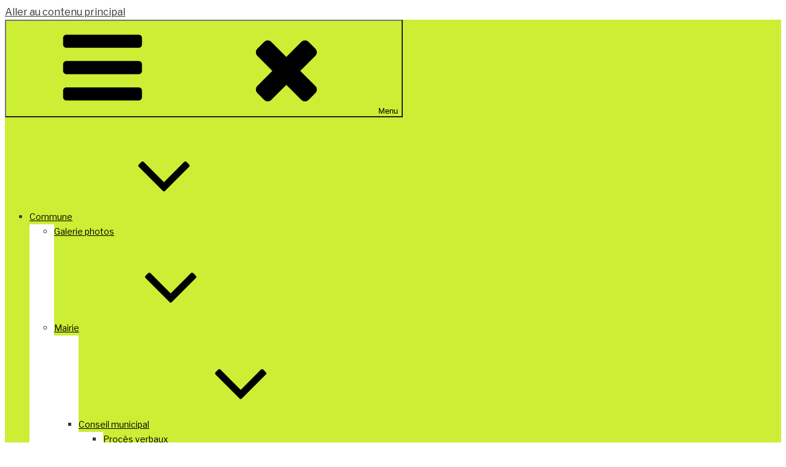

--- FILE ---
content_type: text/html; charset=UTF-8
request_url: https://mairie-jourgnac.fr/deliberations-arretes/
body_size: 62238
content:
<!DOCTYPE html>
<html lang="fr-FR" class="no-js no-svg">
<head>
<meta charset="UTF-8">
<meta name="viewport" content="width=device-width, initial-scale=1">
<link rel="profile" href="http://gmpg.org/xfn/11">

<script>(function(html){html.className = html.className.replace(/\bno-js\b/,'js')})(document.documentElement);</script>
<title>Délibérations &#8211; Arrêtés &#8211; Commune de Jourgnac</title>
<meta name='robots' content='max-image-preview:large' />

<!-- Open Graph Meta Tags generated by MashShare 4.0.47 - https://mashshare.net -->
<meta property="og:type" content="article" /> 
<meta property="og:title" content="Délibérations – Arrêtés" />
<meta property="og:description" content="CONSEIL MUNICIPAL  du 24 novembre 2025  Publication du 26 novembre 2025  Auteur de publication : Francis THOMASSON, Maire  Délibération n°2025-35 -Suppression d&#039;un emploi de secrétaire de mairie - Approuvée  Délibération n°2025-36 -Création d&#039;un emploi d&#039;attaché - Approuvée  Délibération n°2025-37 - Modification du" />
<meta property="og:url" content="https://mairie-jourgnac.fr/deliberations-arretes/" />
<meta property="og:site_name" content="Commune de Jourgnac" />
<meta property="article:published_time" content="2022-06-27T18:25:42+02:00" />
<meta property="article:modified_time" content="2025-11-26T15:24:02+01:00" />
<meta property="og:updated_time" content="2025-11-26T15:24:02+01:00" />
<!-- Open Graph Meta Tags generated by MashShare 4.0.47 - https://www.mashshare.net -->
<!-- Twitter Card generated by MashShare 4.0.47 - https://www.mashshare.net -->
<meta name="twitter:card" content="summary">
<meta name="twitter:title" content="Délibérations – Arrêtés">
<meta name="twitter:description" content="CONSEIL MUNICIPAL  du 24 novembre 2025  Publication du 26 novembre 2025  Auteur de publication : Francis THOMASSON, Maire  Délibération n°2025-35 -Suppression d&#039;un emploi de secrétaire de mairie - Approuvée  Délibération n°2025-36 -Création d&#039;un emploi d&#039;attaché - Approuvée  Délibération n°2025-37 - Modification du">
<!-- Twitter Card generated by MashShare 4.0.47 - https://www.mashshare.net -->

<link rel='dns-prefetch' href='//fonts.googleapis.com' />
<link href='https://fonts.gstatic.com' crossorigin rel='preconnect' />
<link rel="alternate" type="application/rss+xml" title="Commune de Jourgnac &raquo; Flux" href="https://mairie-jourgnac.fr/feed/" />
<link rel="alternate" type="application/rss+xml" title="Commune de Jourgnac &raquo; Flux des commentaires" href="https://mairie-jourgnac.fr/comments/feed/" />
<script type="text/javascript">
/* <![CDATA[ */
window._wpemojiSettings = {"baseUrl":"https:\/\/s.w.org\/images\/core\/emoji\/15.0.3\/72x72\/","ext":".png","svgUrl":"https:\/\/s.w.org\/images\/core\/emoji\/15.0.3\/svg\/","svgExt":".svg","source":{"concatemoji":"https:\/\/mairie-jourgnac.fr\/wp-includes\/js\/wp-emoji-release.min.js?ver=6.6.1"}};
/*! This file is auto-generated */
!function(i,n){var o,s,e;function c(e){try{var t={supportTests:e,timestamp:(new Date).valueOf()};sessionStorage.setItem(o,JSON.stringify(t))}catch(e){}}function p(e,t,n){e.clearRect(0,0,e.canvas.width,e.canvas.height),e.fillText(t,0,0);var t=new Uint32Array(e.getImageData(0,0,e.canvas.width,e.canvas.height).data),r=(e.clearRect(0,0,e.canvas.width,e.canvas.height),e.fillText(n,0,0),new Uint32Array(e.getImageData(0,0,e.canvas.width,e.canvas.height).data));return t.every(function(e,t){return e===r[t]})}function u(e,t,n){switch(t){case"flag":return n(e,"\ud83c\udff3\ufe0f\u200d\u26a7\ufe0f","\ud83c\udff3\ufe0f\u200b\u26a7\ufe0f")?!1:!n(e,"\ud83c\uddfa\ud83c\uddf3","\ud83c\uddfa\u200b\ud83c\uddf3")&&!n(e,"\ud83c\udff4\udb40\udc67\udb40\udc62\udb40\udc65\udb40\udc6e\udb40\udc67\udb40\udc7f","\ud83c\udff4\u200b\udb40\udc67\u200b\udb40\udc62\u200b\udb40\udc65\u200b\udb40\udc6e\u200b\udb40\udc67\u200b\udb40\udc7f");case"emoji":return!n(e,"\ud83d\udc26\u200d\u2b1b","\ud83d\udc26\u200b\u2b1b")}return!1}function f(e,t,n){var r="undefined"!=typeof WorkerGlobalScope&&self instanceof WorkerGlobalScope?new OffscreenCanvas(300,150):i.createElement("canvas"),a=r.getContext("2d",{willReadFrequently:!0}),o=(a.textBaseline="top",a.font="600 32px Arial",{});return e.forEach(function(e){o[e]=t(a,e,n)}),o}function t(e){var t=i.createElement("script");t.src=e,t.defer=!0,i.head.appendChild(t)}"undefined"!=typeof Promise&&(o="wpEmojiSettingsSupports",s=["flag","emoji"],n.supports={everything:!0,everythingExceptFlag:!0},e=new Promise(function(e){i.addEventListener("DOMContentLoaded",e,{once:!0})}),new Promise(function(t){var n=function(){try{var e=JSON.parse(sessionStorage.getItem(o));if("object"==typeof e&&"number"==typeof e.timestamp&&(new Date).valueOf()<e.timestamp+604800&&"object"==typeof e.supportTests)return e.supportTests}catch(e){}return null}();if(!n){if("undefined"!=typeof Worker&&"undefined"!=typeof OffscreenCanvas&&"undefined"!=typeof URL&&URL.createObjectURL&&"undefined"!=typeof Blob)try{var e="postMessage("+f.toString()+"("+[JSON.stringify(s),u.toString(),p.toString()].join(",")+"));",r=new Blob([e],{type:"text/javascript"}),a=new Worker(URL.createObjectURL(r),{name:"wpTestEmojiSupports"});return void(a.onmessage=function(e){c(n=e.data),a.terminate(),t(n)})}catch(e){}c(n=f(s,u,p))}t(n)}).then(function(e){for(var t in e)n.supports[t]=e[t],n.supports.everything=n.supports.everything&&n.supports[t],"flag"!==t&&(n.supports.everythingExceptFlag=n.supports.everythingExceptFlag&&n.supports[t]);n.supports.everythingExceptFlag=n.supports.everythingExceptFlag&&!n.supports.flag,n.DOMReady=!1,n.readyCallback=function(){n.DOMReady=!0}}).then(function(){return e}).then(function(){var e;n.supports.everything||(n.readyCallback(),(e=n.source||{}).concatemoji?t(e.concatemoji):e.wpemoji&&e.twemoji&&(t(e.twemoji),t(e.wpemoji)))}))}((window,document),window._wpemojiSettings);
/* ]]> */
</script>
<link rel='stylesheet' id='leaflet-css' href='https://mairie-jourgnac.fr/wp-content/plugins/co-marquage-service-public/vendor/leaflet/leaflet.min.css?ver=1.4.0' type='text/css' media='all' />
<link rel='stylesheet' id='comarquage-css' href='https://mairie-jourgnac.fr/wp-content/plugins/co-marquage-service-public/assets/css/comarquage.css?ver=0.5.74' type='text/css' media='all' />
<style id='wp-emoji-styles-inline-css' type='text/css'>

	img.wp-smiley, img.emoji {
		display: inline !important;
		border: none !important;
		box-shadow: none !important;
		height: 1em !important;
		width: 1em !important;
		margin: 0 0.07em !important;
		vertical-align: -0.1em !important;
		background: none !important;
		padding: 0 !important;
	}
</style>
<link rel='stylesheet' id='wp-block-library-css' href='https://mairie-jourgnac.fr/wp-includes/css/dist/block-library/style.min.css?ver=6.6.1' type='text/css' media='all' />
<link rel='stylesheet' id='event-post-timeline-block-editor-style-css' href='https://mairie-jourgnac.fr/wp-content/plugins/event-post/css/block-timeline.css?ver=1664440085' type='text/css' media='all' />
<style id='classic-theme-styles-inline-css' type='text/css'>
/*! This file is auto-generated */
.wp-block-button__link{color:#fff;background-color:#32373c;border-radius:9999px;box-shadow:none;text-decoration:none;padding:calc(.667em + 2px) calc(1.333em + 2px);font-size:1.125em}.wp-block-file__button{background:#32373c;color:#fff;text-decoration:none}
</style>
<style id='global-styles-inline-css' type='text/css'>
:root{--wp--preset--aspect-ratio--square: 1;--wp--preset--aspect-ratio--4-3: 4/3;--wp--preset--aspect-ratio--3-4: 3/4;--wp--preset--aspect-ratio--3-2: 3/2;--wp--preset--aspect-ratio--2-3: 2/3;--wp--preset--aspect-ratio--16-9: 16/9;--wp--preset--aspect-ratio--9-16: 9/16;--wp--preset--color--black: #000000;--wp--preset--color--cyan-bluish-gray: #abb8c3;--wp--preset--color--white: #ffffff;--wp--preset--color--pale-pink: #f78da7;--wp--preset--color--vivid-red: #cf2e2e;--wp--preset--color--luminous-vivid-orange: #ff6900;--wp--preset--color--luminous-vivid-amber: #fcb900;--wp--preset--color--light-green-cyan: #7bdcb5;--wp--preset--color--vivid-green-cyan: #00d084;--wp--preset--color--pale-cyan-blue: #8ed1fc;--wp--preset--color--vivid-cyan-blue: #0693e3;--wp--preset--color--vivid-purple: #9b51e0;--wp--preset--gradient--vivid-cyan-blue-to-vivid-purple: linear-gradient(135deg,rgba(6,147,227,1) 0%,rgb(155,81,224) 100%);--wp--preset--gradient--light-green-cyan-to-vivid-green-cyan: linear-gradient(135deg,rgb(122,220,180) 0%,rgb(0,208,130) 100%);--wp--preset--gradient--luminous-vivid-amber-to-luminous-vivid-orange: linear-gradient(135deg,rgba(252,185,0,1) 0%,rgba(255,105,0,1) 100%);--wp--preset--gradient--luminous-vivid-orange-to-vivid-red: linear-gradient(135deg,rgba(255,105,0,1) 0%,rgb(207,46,46) 100%);--wp--preset--gradient--very-light-gray-to-cyan-bluish-gray: linear-gradient(135deg,rgb(238,238,238) 0%,rgb(169,184,195) 100%);--wp--preset--gradient--cool-to-warm-spectrum: linear-gradient(135deg,rgb(74,234,220) 0%,rgb(151,120,209) 20%,rgb(207,42,186) 40%,rgb(238,44,130) 60%,rgb(251,105,98) 80%,rgb(254,248,76) 100%);--wp--preset--gradient--blush-light-purple: linear-gradient(135deg,rgb(255,206,236) 0%,rgb(152,150,240) 100%);--wp--preset--gradient--blush-bordeaux: linear-gradient(135deg,rgb(254,205,165) 0%,rgb(254,45,45) 50%,rgb(107,0,62) 100%);--wp--preset--gradient--luminous-dusk: linear-gradient(135deg,rgb(255,203,112) 0%,rgb(199,81,192) 50%,rgb(65,88,208) 100%);--wp--preset--gradient--pale-ocean: linear-gradient(135deg,rgb(255,245,203) 0%,rgb(182,227,212) 50%,rgb(51,167,181) 100%);--wp--preset--gradient--electric-grass: linear-gradient(135deg,rgb(202,248,128) 0%,rgb(113,206,126) 100%);--wp--preset--gradient--midnight: linear-gradient(135deg,rgb(2,3,129) 0%,rgb(40,116,252) 100%);--wp--preset--font-size--small: 13px;--wp--preset--font-size--medium: 20px;--wp--preset--font-size--large: 36px;--wp--preset--font-size--x-large: 42px;--wp--preset--spacing--20: 0.44rem;--wp--preset--spacing--30: 0.67rem;--wp--preset--spacing--40: 1rem;--wp--preset--spacing--50: 1.5rem;--wp--preset--spacing--60: 2.25rem;--wp--preset--spacing--70: 3.38rem;--wp--preset--spacing--80: 5.06rem;--wp--preset--shadow--natural: 6px 6px 9px rgba(0, 0, 0, 0.2);--wp--preset--shadow--deep: 12px 12px 50px rgba(0, 0, 0, 0.4);--wp--preset--shadow--sharp: 6px 6px 0px rgba(0, 0, 0, 0.2);--wp--preset--shadow--outlined: 6px 6px 0px -3px rgba(255, 255, 255, 1), 6px 6px rgba(0, 0, 0, 1);--wp--preset--shadow--crisp: 6px 6px 0px rgba(0, 0, 0, 1);}:where(.is-layout-flex){gap: 0.5em;}:where(.is-layout-grid){gap: 0.5em;}body .is-layout-flex{display: flex;}.is-layout-flex{flex-wrap: wrap;align-items: center;}.is-layout-flex > :is(*, div){margin: 0;}body .is-layout-grid{display: grid;}.is-layout-grid > :is(*, div){margin: 0;}:where(.wp-block-columns.is-layout-flex){gap: 2em;}:where(.wp-block-columns.is-layout-grid){gap: 2em;}:where(.wp-block-post-template.is-layout-flex){gap: 1.25em;}:where(.wp-block-post-template.is-layout-grid){gap: 1.25em;}.has-black-color{color: var(--wp--preset--color--black) !important;}.has-cyan-bluish-gray-color{color: var(--wp--preset--color--cyan-bluish-gray) !important;}.has-white-color{color: var(--wp--preset--color--white) !important;}.has-pale-pink-color{color: var(--wp--preset--color--pale-pink) !important;}.has-vivid-red-color{color: var(--wp--preset--color--vivid-red) !important;}.has-luminous-vivid-orange-color{color: var(--wp--preset--color--luminous-vivid-orange) !important;}.has-luminous-vivid-amber-color{color: var(--wp--preset--color--luminous-vivid-amber) !important;}.has-light-green-cyan-color{color: var(--wp--preset--color--light-green-cyan) !important;}.has-vivid-green-cyan-color{color: var(--wp--preset--color--vivid-green-cyan) !important;}.has-pale-cyan-blue-color{color: var(--wp--preset--color--pale-cyan-blue) !important;}.has-vivid-cyan-blue-color{color: var(--wp--preset--color--vivid-cyan-blue) !important;}.has-vivid-purple-color{color: var(--wp--preset--color--vivid-purple) !important;}.has-black-background-color{background-color: var(--wp--preset--color--black) !important;}.has-cyan-bluish-gray-background-color{background-color: var(--wp--preset--color--cyan-bluish-gray) !important;}.has-white-background-color{background-color: var(--wp--preset--color--white) !important;}.has-pale-pink-background-color{background-color: var(--wp--preset--color--pale-pink) !important;}.has-vivid-red-background-color{background-color: var(--wp--preset--color--vivid-red) !important;}.has-luminous-vivid-orange-background-color{background-color: var(--wp--preset--color--luminous-vivid-orange) !important;}.has-luminous-vivid-amber-background-color{background-color: var(--wp--preset--color--luminous-vivid-amber) !important;}.has-light-green-cyan-background-color{background-color: var(--wp--preset--color--light-green-cyan) !important;}.has-vivid-green-cyan-background-color{background-color: var(--wp--preset--color--vivid-green-cyan) !important;}.has-pale-cyan-blue-background-color{background-color: var(--wp--preset--color--pale-cyan-blue) !important;}.has-vivid-cyan-blue-background-color{background-color: var(--wp--preset--color--vivid-cyan-blue) !important;}.has-vivid-purple-background-color{background-color: var(--wp--preset--color--vivid-purple) !important;}.has-black-border-color{border-color: var(--wp--preset--color--black) !important;}.has-cyan-bluish-gray-border-color{border-color: var(--wp--preset--color--cyan-bluish-gray) !important;}.has-white-border-color{border-color: var(--wp--preset--color--white) !important;}.has-pale-pink-border-color{border-color: var(--wp--preset--color--pale-pink) !important;}.has-vivid-red-border-color{border-color: var(--wp--preset--color--vivid-red) !important;}.has-luminous-vivid-orange-border-color{border-color: var(--wp--preset--color--luminous-vivid-orange) !important;}.has-luminous-vivid-amber-border-color{border-color: var(--wp--preset--color--luminous-vivid-amber) !important;}.has-light-green-cyan-border-color{border-color: var(--wp--preset--color--light-green-cyan) !important;}.has-vivid-green-cyan-border-color{border-color: var(--wp--preset--color--vivid-green-cyan) !important;}.has-pale-cyan-blue-border-color{border-color: var(--wp--preset--color--pale-cyan-blue) !important;}.has-vivid-cyan-blue-border-color{border-color: var(--wp--preset--color--vivid-cyan-blue) !important;}.has-vivid-purple-border-color{border-color: var(--wp--preset--color--vivid-purple) !important;}.has-vivid-cyan-blue-to-vivid-purple-gradient-background{background: var(--wp--preset--gradient--vivid-cyan-blue-to-vivid-purple) !important;}.has-light-green-cyan-to-vivid-green-cyan-gradient-background{background: var(--wp--preset--gradient--light-green-cyan-to-vivid-green-cyan) !important;}.has-luminous-vivid-amber-to-luminous-vivid-orange-gradient-background{background: var(--wp--preset--gradient--luminous-vivid-amber-to-luminous-vivid-orange) !important;}.has-luminous-vivid-orange-to-vivid-red-gradient-background{background: var(--wp--preset--gradient--luminous-vivid-orange-to-vivid-red) !important;}.has-very-light-gray-to-cyan-bluish-gray-gradient-background{background: var(--wp--preset--gradient--very-light-gray-to-cyan-bluish-gray) !important;}.has-cool-to-warm-spectrum-gradient-background{background: var(--wp--preset--gradient--cool-to-warm-spectrum) !important;}.has-blush-light-purple-gradient-background{background: var(--wp--preset--gradient--blush-light-purple) !important;}.has-blush-bordeaux-gradient-background{background: var(--wp--preset--gradient--blush-bordeaux) !important;}.has-luminous-dusk-gradient-background{background: var(--wp--preset--gradient--luminous-dusk) !important;}.has-pale-ocean-gradient-background{background: var(--wp--preset--gradient--pale-ocean) !important;}.has-electric-grass-gradient-background{background: var(--wp--preset--gradient--electric-grass) !important;}.has-midnight-gradient-background{background: var(--wp--preset--gradient--midnight) !important;}.has-small-font-size{font-size: var(--wp--preset--font-size--small) !important;}.has-medium-font-size{font-size: var(--wp--preset--font-size--medium) !important;}.has-large-font-size{font-size: var(--wp--preset--font-size--large) !important;}.has-x-large-font-size{font-size: var(--wp--preset--font-size--x-large) !important;}
:where(.wp-block-post-template.is-layout-flex){gap: 1.25em;}:where(.wp-block-post-template.is-layout-grid){gap: 1.25em;}
:where(.wp-block-columns.is-layout-flex){gap: 2em;}:where(.wp-block-columns.is-layout-grid){gap: 2em;}
:root :where(.wp-block-pullquote){font-size: 1.5em;line-height: 1.6;}
</style>
<link rel='stylesheet' id='mashsb-styles-css' href='https://mairie-jourgnac.fr/wp-content/plugins/mashsharer/assets/css/mashsb.min.css?ver=4.0.47' type='text/css' media='all' />
<link rel='stylesheet' id='cookie-notice-front-css' href='https://mairie-jourgnac.fr/wp-content/plugins/cookie-notice/css/front.min.css?ver=6.6.1' type='text/css' media='all' />
<link rel='stylesheet' id='document-gallery-css' href='https://mairie-jourgnac.fr/wp-content/plugins/document-gallery/assets/css/style.min.css?ver=4.4.4' type='text/css' media='all' />
<link rel='stylesheet' id='easingslider-css' href='https://mairie-jourgnac.fr/wp-content/plugins/easing-slider/assets/css/public.min.css?ver=3.0.8' type='text/css' media='all' />
<link rel='stylesheet' id='event-post-css' href='https://mairie-jourgnac.fr/wp-content/plugins/event-post/css/event-post.css?ver=1664440085' type='text/css' media='all' />
<link rel='stylesheet' id='openlayers-css' href='https://mairie-jourgnac.fr/wp-content/plugins/event-post/css/ol.css?ver=1664440085' type='text/css' media='all' />
<link rel='stylesheet' id='dashicons-css' href='https://mairie-jourgnac.fr/wp-includes/css/dashicons.min.css?ver=6.6.1' type='text/css' media='all' />
<link rel='stylesheet' id='smi_pojo-accessibility_style_front-css' href='https://mairie-jourgnac.fr/wp-content/plugins/smi-pojo-accessibility/smi-pojo-accessibility-style-front.css?ver=6.6.1' type='text/css' media='all' />
<link rel='stylesheet' id='smi_uag_style_front-css' href='https://mairie-jourgnac.fr/wp-content/plugins/smi-uag/smi-uag-style-front.css?ver=1738691683' type='text/css' media='all' />
<link rel='stylesheet' id='smifm-frontend-css-css' href='https://mairie-jourgnac.fr/wp-content/plugins/smifloatmenu/public/css/smifm_frontend.css?ver=6.6.1' type='text/css' media='all' />
<link rel='stylesheet' id='smi-font-awesome-css' href='https://mairie-jourgnac.fr/wp-content/plugins/smifloatmenu/public/css/font-awesome/font-awesome.min.css?ver=6.6.1' type='text/css' media='all' />
<link rel='stylesheet' id='smi-leaflet-style-css' href='https://mairie-jourgnac.fr/wp-content/plugins/smifloatmenu/inc/leaflet/leaflet.css?ver=6.6.1' type='text/css' media='all' />
<link rel='stylesheet' id='smifm-fontawesome-css-css' href='https://mairie-jourgnac.fr/wp-content/plugins/smifloatmenu/public/font-awesome/css/font-awesome.min.css?ver=6.6.1' type='text/css' media='all' />
<link rel='stylesheet' id='parent-style-css' href='https://mairie-jourgnac.fr/wp-content/themes/twentyseventeen/style.css?ver=6.6.1' type='text/css' media='all' />
<link rel='stylesheet' id='child-style-css' href='https://mairie-jourgnac.fr/wp-content/themes/twentyseventeen-child/style.css?ver=1.2' type='text/css' media='all' />
<link rel='stylesheet' id='twentyseventeen-fonts-css' href='https://fonts.googleapis.com/css?family=Libre+Franklin%3A300%2C300i%2C400%2C400i%2C600%2C600i%2C800%2C800i&#038;subset=latin%2Clatin-ext' type='text/css' media='all' />
<link rel='stylesheet' id='twentyseventeen-style-css' href='https://mairie-jourgnac.fr/wp-content/themes/twentyseventeen-child/style.css?ver=6.6.1' type='text/css' media='all' />
<!--[if lt IE 9]>
<link rel='stylesheet' id='twentyseventeen-ie8-css' href='https://mairie-jourgnac.fr/wp-content/themes/twentyseventeen/assets/css/ie8.css?ver=1.0' type='text/css' media='all' />
<![endif]-->
<link rel='stylesheet' id='meks_instagram-widget-styles-css' href='https://mairie-jourgnac.fr/wp-content/plugins/meks-easy-instagram-widget/css/widget.css?ver=6.6.1' type='text/css' media='all' />
<link rel='stylesheet' id='pojo-a11y-css' href='https://mairie-jourgnac.fr/wp-content/plugins/pojo-accessibility/assets/css/style.min.css?ver=1.0.0' type='text/css' media='all' />
<link rel='stylesheet' id='fancybox-css' href='https://mairie-jourgnac.fr/wp-content/plugins/easy-fancybox/css/jquery.fancybox.min.css?ver=1.3.24' type='text/css' media='screen' />
<link rel='stylesheet' id='wpdevelop-bts-css' href='https://mairie-jourgnac.fr/wp-content/plugins/booking/assets/libs/bootstrap-css/css/bootstrap.css?ver=10.3' type='text/css' media='all' />
<link rel='stylesheet' id='wpdevelop-bts-theme-css' href='https://mairie-jourgnac.fr/wp-content/plugins/booking/assets/libs/bootstrap-css/css/bootstrap-theme.css?ver=10.3' type='text/css' media='all' />
<link rel='stylesheet' id='wpbc-tippy-popover-css' href='https://mairie-jourgnac.fr/wp-content/plugins/booking/assets/libs/tippy.js/themes/wpbc-tippy-popover.css?ver=10.3' type='text/css' media='all' />
<link rel='stylesheet' id='wpbc-tippy-times-css' href='https://mairie-jourgnac.fr/wp-content/plugins/booking/assets/libs/tippy.js/themes/wpbc-tippy-times.css?ver=10.3' type='text/css' media='all' />
<link rel='stylesheet' id='wpbc-material-design-icons-css' href='https://mairie-jourgnac.fr/wp-content/plugins/booking/assets/libs/material-design-icons/material-design-icons.css?ver=10.3' type='text/css' media='all' />
<link rel='stylesheet' id='wpbc-ui-both-css' href='https://mairie-jourgnac.fr/wp-content/plugins/booking/css/wpbc_ui_both.css?ver=10.3' type='text/css' media='all' />
<link rel='stylesheet' id='wpbc-time_picker-css' href='https://mairie-jourgnac.fr/wp-content/plugins/booking/css/wpbc_time-selector.css?ver=10.3' type='text/css' media='all' />
<link rel='stylesheet' id='wpbc-time_picker-skin-css' href='https://mairie-jourgnac.fr/wp-content/plugins/booking/css/time_picker_skins/grey.css?ver=10.3' type='text/css' media='all' />
<link rel='stylesheet' id='wpbc-client-pages-css' href='https://mairie-jourgnac.fr/wp-content/plugins/booking/css/client.css?ver=10.3' type='text/css' media='all' />
<link rel='stylesheet' id='wpbc-fe-form_fields-css' href='https://mairie-jourgnac.fr/wp-content/plugins/booking/css/_out/wpbc_fe__form_fields.css?ver=10.3' type='text/css' media='all' />
<link rel='stylesheet' id='wpbc-calendar-css' href='https://mairie-jourgnac.fr/wp-content/plugins/booking/css/calendar.css?ver=10.3' type='text/css' media='all' />
<link rel='stylesheet' id='wpbc-calendar-skin-css' href='https://mairie-jourgnac.fr/wp-content/plugins/booking/css/skins/standard.css?ver=10.3' type='text/css' media='all' />
<link rel='stylesheet' id='wpbc-flex-timeline-css' href='https://mairie-jourgnac.fr/wp-content/plugins/booking/core/timeline/v2/_out/timeline_v2.1.css?ver=10.3' type='text/css' media='all' />
<link rel='stylesheet' id='smi-google-fonts-css' href='//fonts.googleapis.com/css?family=Roboto%3A100italic%2C100%2C300italic%2C300%2C400italic%2C400%2C500italic%2C500%2C700italic%2C700%2C900italic%2C900&#038;ver=6.6.1' type='text/css' media='all' />
		<script type="text/javascript">
			ajaxurl = typeof(ajaxurl) !== 'string' ? 'https://mairie-jourgnac.fr/wp-admin/admin-ajax.php' : ajaxurl;
		</script>
		<script type="text/javascript" src="https://mairie-jourgnac.fr/wp-includes/js/jquery/jquery.min.js?ver=3.7.1" id="jquery-core-js"></script>
<script type="text/javascript" src="https://mairie-jourgnac.fr/wp-includes/js/jquery/jquery-migrate.min.js?ver=3.4.1" id="jquery-migrate-js"></script>
<script type="text/javascript" src="https://mairie-jourgnac.fr/wp-content/plugins/event-post/js/event-timeline.min.js?ver=1664440085" id="event-post-timeline-block-editor-script-front-end-js"></script>
<script type="text/javascript" id="event-post-timeline-block-editor-script-front-end-js-after">
/* <![CDATA[ */
const event_post_ajaxurl = "https://mairie-jourgnac.fr/wp-admin/admin-ajax.php";
/* ]]> */
</script>
<script type="text/javascript" id="mashsb-js-extra">
/* <![CDATA[ */
var mashsb = {"shares":"0","round_shares":"1","animate_shares":"0","dynamic_buttons":"0","share_url":"https:\/\/mairie-jourgnac.fr\/deliberations-arretes\/","title":"D%C3%A9lib%C3%A9rations+%E2%80%93+Arr%C3%AAt%C3%A9s","image":null,"desc":"CONSEIL MUNICIPAL\r\ndu 24 novembre 2025\r\nPublication du\u00a026 novembre 2025\r\nAuteur de publication : Francis THOMASSON, Maire\r\nD\u00e9lib\u00e9ration n\u00b02025-35 -Suppression d'un emploi de secr\u00e9taire de mairie - Approuv\u00e9e\r\nD\u00e9lib\u00e9ration n\u00b02025-36 -Cr\u00e9ation d'un emploi d'attach\u00e9 - Approuv\u00e9e\r\nD\u00e9lib\u00e9ration n\u00b02025-37 - Modification du \u2026","hashtag":"","subscribe":"link","subscribe_url":"","activestatus":"1","singular":"1","twitter_popup":"1","refresh":"0","nonce":"5bf61e7d8f","postid":"4010","servertime":"1769191774","ajaxurl":"https:\/\/mairie-jourgnac.fr\/wp-admin\/admin-ajax.php"};
/* ]]> */
</script>
<script type="text/javascript" src="https://mairie-jourgnac.fr/wp-content/plugins/mashsharer/assets/js/mashsb.min.js?ver=4.0.47" id="mashsb-js"></script>
<script type="text/javascript" id="cookie-notice-front-js-extra">
/* <![CDATA[ */
var cnArgs = {"ajaxurl":"https:\/\/mairie-jourgnac.fr\/wp-admin\/admin-ajax.php","hideEffect":"fade","onScroll":"no","onScrollOffset":"100","cookieName":"cookie_notice_accepted","cookieValue":"true","cookieTime":"2592000","cookiePath":"\/","cookieDomain":"","redirection":"1","cache":"","refuse":"yes","revoke_cookies":"0","revoke_cookies_opt":"automatic","secure":"1"};
/* ]]> */
</script>
<script type="text/javascript" src="https://mairie-jourgnac.fr/wp-content/plugins/cookie-notice/js/front.min.js?ver=1.2.46" id="cookie-notice-front-js"></script>
<script type="text/javascript" src="https://mairie-jourgnac.fr/wp-content/plugins/easing-slider/assets/js/public.min.js?ver=3.0.8" id="easingslider-js"></script>
<script type="text/javascript" src="https://mairie-jourgnac.fr/wp-content/plugins/smifloatmenu/public/js/smifm_modal.js?ver=6.6.1" id="smifm_modal-js-js"></script>
<script type="text/javascript" src="https://mairie-jourgnac.fr/wp-content/plugins/smifloatmenu/inc/leaflet/leaflet.js?ver=6.6.1" id="smifm-leaflet-js-js"></script>
<!--[if lt IE 9]>
<script type="text/javascript" src="https://mairie-jourgnac.fr/wp-content/themes/twentyseventeen/assets/js/html5.js?ver=3.7.3" id="html5-js"></script>
<![endif]-->
<script type="text/javascript" id="wpbc_all-js-before">
/* <![CDATA[ */
var wpbc_url_ajax ="https:\/\/mairie-jourgnac.fr\/wp-admin\/admin-ajax.php";
/* ]]> */
</script>
<script type="text/javascript" src="https://mairie-jourgnac.fr/wp-content/plugins/booking/_dist/all/_out/wpbc_all.js?ver=10.3" id="wpbc_all-js"></script>
<script type="text/javascript" id="wpbc_all-js-after">
/* <![CDATA[ */
 function wpbc_init__head(){ _wpbc.set_other_param( 'locale_active', 'fr_FR' ); _wpbc.set_other_param( 'today_arr', [2026,01,23,19,09]  ); _wpbc.set_other_param( 'url_plugin', 'https://mairie-jourgnac.fr/wp-content/plugins/booking' ); _wpbc.set_other_param( 'this_page_booking_hash', ''  ); _wpbc.set_other_param( 'calendars__on_this_page', [] ); _wpbc.set_other_param( 'calendars__first_day', '1' ); _wpbc.set_other_param( 'calendars__max_monthes_in_calendar', '1y' ); _wpbc.set_other_param( 'availability__unavailable_from_today', '0' ); _wpbc.set_other_param( 'availability__week_days_unavailable', [999] ); _wpbc.set_other_param( 'calendars__days_select_mode', 'multiple' ); _wpbc.set_other_param( 'calendars__fixed__days_num', 0 ); _wpbc.set_other_param( 'calendars__fixed__week_days__start',   [] ); _wpbc.set_other_param( 'calendars__dynamic__days_min', 0 ); _wpbc.set_other_param( 'calendars__dynamic__days_max', 0 ); _wpbc.set_other_param( 'calendars__dynamic__days_specific',    [] ); _wpbc.set_other_param( 'calendars__dynamic__week_days__start', [] ); _wpbc.set_other_param( 'is_enabled_booking_recurrent_time',  true ); _wpbc.set_other_param( 'is_enabled_change_over',  false ); _wpbc.set_other_param( 'update', '10.3' ); _wpbc.set_other_param( 'version', 'free' ); _wpbc.set_message( 'message_dates_times_unavailable', "These dates and times in this calendar are already booked or unavailable." ); _wpbc.set_message( 'message_choose_alternative_dates', "Please choose alternative date(s), times, or adjust the number of slots booked." ); _wpbc.set_message( 'message_cannot_save_in_one_resource', "It is not possible to store this sequence of the dates into the one same resource." ); _wpbc.set_message( 'message_check_required', "Ce champ est obligatoire" ); _wpbc.set_message( 'message_check_required_for_check_box', "Cette case doit \u00eatre coch\u00e9e" ); _wpbc.set_message( 'message_check_required_for_radio_box', "Au moins une option doit etre s\u00e9lectionn\u00e9e" ); _wpbc.set_message( 'message_check_email', "Incorrecte champ couriel" ); _wpbc.set_message( 'message_check_same_email', "Vos e-mails ne correspondent pas" ); _wpbc.set_message( 'message_check_no_selected_dates', "Merci de s\u00e9lectionner vos dates de r\u00e9servation dans le calendrier." ); _wpbc.set_message( 'message_processing', "En cours de traitement" ); _wpbc.set_message( 'message_deleting', "Suppression" ); _wpbc.set_message( 'message_updating', "Mise \u00e0 jour" ); _wpbc.set_message( 'message_saving', "Sauvegarde" ); _wpbc.set_message( 'message_error_check_in_out_time', "Error! Please reset your check-in\/check-out dates above." ); _wpbc.set_message( 'message_error_start_time', "Start Time is invalid. The date or time may be booked, or already in the past! Please choose another date or time." ); _wpbc.set_message( 'message_error_end_time', "End Time is invalid. The date or time may be booked, or already in the past. The End Time may also be earlier that the start time, if only 1 day was selected! Please choose another date or time." ); _wpbc.set_message( 'message_error_range_time', "The time(s) may be booked, or already in the past!" ); _wpbc.set_message( 'message_error_duration_time', "The time(s) may be booked, or already in the past!" ); console.log( '== WPBC VARS 10.3 [free] LOADED ==' ); } ( function() { if ( document.readyState === 'loading' ){ document.addEventListener( 'DOMContentLoaded', wpbc_init__head ); } else { wpbc_init__head(); } }() );
/* ]]> */
</script>
<script type="text/javascript" src="https://mairie-jourgnac.fr/wp-content/plugins/booking/assets/libs/popper/popper.js?ver=10.3" id="wpbc-popper-js"></script>
<script type="text/javascript" src="https://mairie-jourgnac.fr/wp-content/plugins/booking/assets/libs/tippy.js/dist/tippy-bundle.umd.js?ver=10.3" id="wpbc-tipcy-js"></script>
<script type="text/javascript" src="https://mairie-jourgnac.fr/wp-content/plugins/booking/js/datepick/jquery.datepick.wpbc.9.0.js?ver=10.3" id="wpbc-datepick-js"></script>
<script type="text/javascript" src="https://mairie-jourgnac.fr/wp-content/plugins/booking/js/datepick/jquery.datepick-fr.js?ver=10.3" id="wpbc-datepick-localize-js"></script>
<script type="text/javascript" src="https://mairie-jourgnac.fr/wp-content/plugins/booking/js/client.js?ver=10.3" id="wpbc-main-client-js"></script>
<script type="text/javascript" src="https://mairie-jourgnac.fr/wp-content/plugins/booking/includes/_capacity/_out/create_booking.js?ver=10.3" id="wpbc_capacity-js"></script>
<script type="text/javascript" src="https://mairie-jourgnac.fr/wp-content/plugins/booking/js/wpbc_times.js?ver=10.3" id="wpbc-times-js"></script>
<script type="text/javascript" src="https://mairie-jourgnac.fr/wp-content/plugins/booking/js/wpbc_time-selector.js?ver=10.3" id="wpbc-time-selector-js"></script>
<script type="text/javascript" src="https://mairie-jourgnac.fr/wp-content/plugins/booking/core/timeline/v2/_out/timeline_v2.js?ver=10.3" id="wpbc-timeline-flex-js"></script>
<link rel="https://api.w.org/" href="https://mairie-jourgnac.fr/wp-json/" /><link rel="alternate" title="JSON" type="application/json" href="https://mairie-jourgnac.fr/wp-json/wp/v2/posts/4010" /><link rel="EditURI" type="application/rsd+xml" title="RSD" href="https://mairie-jourgnac.fr/xmlrpc.php?rsd" />
<link rel="canonical" href="https://mairie-jourgnac.fr/deliberations-arretes/" />
<link rel="alternate" title="oEmbed (JSON)" type="application/json+oembed" href="https://mairie-jourgnac.fr/wp-json/oembed/1.0/embed?url=https%3A%2F%2Fmairie-jourgnac.fr%2Fdeliberations-arretes%2F" />
<link rel="alternate" title="oEmbed (XML)" type="text/xml+oembed" href="https://mairie-jourgnac.fr/wp-json/oembed/1.0/embed?url=https%3A%2F%2Fmairie-jourgnac.fr%2Fdeliberations-arretes%2F&#038;format=xml" />
<!-- Analytics by WP Statistics v14.9.4 - https://wp-statistics.com/ -->
<style type="text/css">
#pojo-a11y-toolbar .pojo-a11y-toolbar-toggle a{ background-color: #4054b2;	color: #ffffff;}
#pojo-a11y-toolbar .pojo-a11y-toolbar-overlay, #pojo-a11y-toolbar .pojo-a11y-toolbar-overlay ul.pojo-a11y-toolbar-items.pojo-a11y-links{ border-color: #4054b2;}
body.pojo-a11y-focusable a:focus{ outline-style: solid !important;	outline-width: 1px !important;	outline-color: #FF0000 !important;}
#pojo-a11y-toolbar{ top: 90px !important;}
#pojo-a11y-toolbar .pojo-a11y-toolbar-overlay{ background-color: #ffffff;}
#pojo-a11y-toolbar .pojo-a11y-toolbar-overlay ul.pojo-a11y-toolbar-items li.pojo-a11y-toolbar-item a, #pojo-a11y-toolbar .pojo-a11y-toolbar-overlay p.pojo-a11y-toolbar-title{ color: #333333;}
#pojo-a11y-toolbar .pojo-a11y-toolbar-overlay ul.pojo-a11y-toolbar-items li.pojo-a11y-toolbar-item a.active{ background-color: #4054b2;	color: #ffffff;}
@media (max-width: 767px) { #pojo-a11y-toolbar { top: 60px !important; } }</style><style id="kirki-inline-styles">body,.single-featured-image-header{background-color:#ffffff;}.site-content-contain{background-color:#ffffff;}.navigation-top, .main-navigation, .main-navigation ul, .main-navigation li, .mega-menu{background:#ccee34;}.menu-item.smi-demarches-button{background:#c00000;}button.smi-demarches-button.smi-demarches-button{background:#c00000;color:#eeeeee;}.menu-item.menu-item.smi-demarches-button.smi-demarches-button a{color:#eeeeee;}a:hover,a:active,.entry-content a:focus,.entry-content a:hover,.entry-summary a:focus,.entry-summary a:hover,.widget a:focus,.widget a:hover,.site-footer .widget-area a:focus,.site-footer .widget-area a:hover,.posts-navigation a:focus,.posts-navigation a:hover,.comment-metadata a:focus,.comment-metadata a:hover,.comment-metadata a.comment-edit-link:focus,.comment-metadata a.comment-edit-link:hover,.comment-reply-link:focus,.comment-reply-link:hover,.widget_authors a:focus strong,.widget_authors a:hover strong,.entry-title a:focus,.entry-title a:hover,.entry-meta a:focus,.entry-meta a:hover,.blog .entry-meta a.post-edit-link:focus,.blog .entry-meta a.post-edit-link:hover,.archive .entry-meta a.post-edit-link:focus,.archive .entry-meta a.post-edit-link:hover,.search .entry-meta a.post-edit-link:focus,.search .entry-meta a.post-edit-link:hover,.page-links a:focus .page-number,.page-links a:hover .page-number,.entry-footer a:focus,.entry-footer a:hover,.entry-footer .cat-links a:focus,.entry-footer .cat-links a:hover,.entry-footer .tags-links a:focus,.entry-footer .tags-links a:hover,.post-navigation a:focus,.post-navigation a:hover,.pagination a:not(.prev):not(.next):focus,.pagination a:not(.prev):not(.next):hover,.comments-pagination a:not(.prev):not(.next):focus,.comments-pagination a:not(.prev):not(.next):hover,.logged-in-as a:focus,.logged-in-as a:hover,a:focus .nav-title,a:hover .nav-title,.edit-link a:focus,.edit-link a:hover,.site-info a:focus,.site-info a:hover,.widget .widget-title a:focus,.widget .widget-title a:hover,.widget ul li a:focus,.widget ul li a:hover{color:color: hsl( 222, 50%, 0% );}.entry-content a, .entry-summary a,.widget a,.site-footer .widget-area a,.posts-navigation a,.widget_authors a strong{-webkit-box-shadow:inset 0 -1px 0 hsl( 222, 50%, 6% );}.entry-content a, .entry-summary a,.widget a,.site-footer .widget-area a,.posts-navigation a, .widget_authors a strong{-webkit-box-shadow:222;-moz-box-shadow:222;box-shadow:222;}button, input[type="button"], input[type="submit"], .entry-footer .edit-link a.post-edit-link{background-color: hsl( 222, 50%, 16% );}input[type="text"]:focus, input[type="email"]:focus, input[type="url"]:focus, input[type="password"]:focus, input[type="search"]:focus, input[type="number"]:focus, input[type="tel"]:focus, input[type="range"]:focus, input[type="date"]:focus, input[type="month"]:focus, input[type="week"]:focus, input[type="time"]:focus, input[type="datetime"]:focus, input[type="datetime-local"]:focus, input[type="color"]:focus, textarea:focus, button.secondary, input[type="reset"], input[type="button"].secondary, input[type="reset"].secondary, input[type="submit"].secondary, a, .dropdown-toggle, .menu-toggle, .page .panel-content .entry-title, .page-title, .page:not(.twentyseventeen-front-page) .entry-title, .page-links a .page-number, .comment-metadata a.comment-edit-link, .comment-reply-link .icon, mark, .post-navigation a:focus .icon, .post-navigation a:hover .icon, .site-content .site-content-light, .twentyseventeen-panel .recent-posts .entry-header .edit-link{color:hsl( 222, 50%, 13% );}.entry-content a:focus, .entry-content a:hover, .entry-summary a:focus, .entry-summary a:hover, .widget a:focus, .widget a:hover, .site-footer .widget-area a:focus, .site-footer .widget-area a:hover, .posts-navigation a:focus, .posts-navigation a:hover, .comment-metadata a:focus, .comment-metadata a:hover, .comment-metadata a.comment-edit-link:focus, .comment-metadata a.comment-edit-link:hover, .comment-reply-link:focus, .comment-reply-link:hover, .widget_authors a:focus strong, .widget_authors a:hover strong, .entry-title a:focus, .entry-title a:hover, .entry-meta a:focus, .entry-meta a:hover, .blog .entry-meta a.post-edit-link:focus, .blog .entry-meta a.post-edit-link:hover, .archive .entry-meta a.post-edit-link:focus, .archive .entry-meta a.post-edit-link:hover, .search .entry-meta a.post-edit-link:focus, .search .entry-meta a.post-edit-link:hover, .page-links a:focus .page-number, .page-links a:hover .page-number, .entry-footer .cat-links a:focus, .entry-footer .cat-links a:hover, .entry-footer .tags-links a:focus, .entry-footer .tags-links a:hover, .post-navigation a:focus, .post-navigation a:hover, .pagination a:not(.prev):not(.next):focus, .pagination a:not(.prev):not(.next):hover, .comments-pagination a:not(.prev):not(.next):focus, .comments-pagination a:not(.prev):not(.next):hover, .logged-in-as a:focus, .logged-in-as a:hover, a:focus .nav-title, a:hover .nav-title, .edit-link a:focus, .edit-link a:hover, .site-info a:focus, .site-info a:hover, .widget .widget-title a:focus, .widget .widget-title a:hover, .widget ul li a:focus, .widget ul li a:hover{-webkit-box-shadow:inset 0 0 0 hsl( 222, 50%, 13% ), 0 3px 0 hsl( 222, 50%, 13% );-moz-box-shadow:inset 0 0 0 hsl( 222, 50%, 13% ), 0 3px 0 hsl( 222, 50%, 13% );box-shadow:inset 0 0 0 hsl( 222, 50%, 13% ), 0 3px 0 hsl( 222, 50%, 13% );}button, input, select,textarea, h3, h4, h6,label, .entry-title a,.twentyseventeen-front-page .panel-content .recent-posts article, .entry-footer .cat-links a,.entry-footer .tags-links a,.format-quote blockquote, .nav-title,.comment-body,.site-content .wp-playlist-light .wp-playlist-current-item .wp-playlist-item-album{color:hsl( 222, 40%, 20% );}.social-navigation a:hover, .social-navigation a:focus{background:hsl( 222, 40%, 20% );}input[type="text"]:focus, input[type="email"]:focus, input[type="url"]:focus, input[type="password"]:focus, input[type="search"]:focus, input[type="number"]:focus, input[type="tel"]:focus, input[type="range"]:focus, input[type="date"]:focus, input[type="month"]:focus, input[type="week"]:focus, input[type="time"]:focus, input[type="datetime"]:focus, input[type="datetime-local"]:focus, input[type="color"]:focus, textarea:focus,.bypostauthor > .comment-body > .comment-meta > .comment-author .avatar{border-color:hsl( 222, 40%, 20% );}h2, blockquote, input[type="text"], input[type="email"], input[type="url"], input[type="password"], input[type="search"], input[type="number"], input[type="tel"], input[type="range"], input[type="date"], input[type="month"], input[type="week"], input[type="time"], input[type="datetime"], input[type="datetime-local"], input[type="color"], textarea, .entry-content blockquote.alignleft, .entry-content blockquote.alignright, .taxonomy-description, .site-info a, .wp-caption, .gallery-caption{color:hsl( 222, 50%, 40% );}abbr, acronym{color:hsl( 222, 50%, 40% );}h5, .entry-meta, .entry-meta a,.blog entry-meta a.post-edit-link,.archive .entry-meta a.post-edit-link,.search .entry-meta a.post-edit-link, .nav-subtitle, .comment-metadata, .comment-metadata a, .no-comments, .comment-awaiting-moderation, page-numbers.current, .page-links .page-number, .navigation-top .current-menu-item > a, .navigation-top .current_page_item > a, .main-navigation a:hover, .site-content .wp-playlist-light .wp-playlist-current-item .wp-playlist-item-artist{color:hsl( 222, 50%, 46% );}.wpfm-template-4 ul li .wpfm-icon-block, button:focus, input[type="button"]:hover, input[type="button"]:focus, input[type="submit"]:hover, input[type="submit"]:focus, .entry-footer .edit-link a.post-edit-link:hover, .entry-footer .edit-link a.post-edit-link:focus, .social-navigation a, .prev.page-numbers:focus, .prev.page-numbers:hover, .next.page-numbers:focus, .next.page-numbers:hover, .site-content .wp-playlist-light .wp-playlist-item:hover, .site-content .wp-playlist-light .wp-playlist-item:focus{background:hsl( 222, 50%, 46% );}.wpfm-template-4 .wpfm-position-right ul li a:hover .wpfm-icon-block,.wpfm-template-4 .wpfm-position-right ul li a.wpfm-active-nav .wpfm-icon-block,.wpfm-template-4 ul li > .wpfm-tootltip-title,.wpfm-template-4 ul li .wpfm-icon-block:hover, .wpfm-template-4 ul li .wpfm-icon-block:focus, button:hover, button.secondary:hover, button.secondary:focus, input[type="reset"]:hover, input[type="reset"]:focus, input[type="button"].secondary:hover, input[type="button"].secondary:focus, input[type="reset"].secondary:hover, input[type="reset"].secondary:focus, input[type="submit"].secondary:hover, input[type="submit"].secondary:focus, hr{background:hsl( 222, 50%, 73% );}.wpfm-template-4 .wpfm-position-right ul li > .wpfm-tootltip-title::after{border-color:transparent transparent transparent hsl( 222, 50%, 73% );}input[type="text"], input[type="email"], input[type="url"], input[type="password"], input[type="search"], input[type="number"], input[type="tel"], input[type="range"], input[type="date"], input[type="month"], input[type="week"], input[type="time"], input[type="datetime"], input[type="datetime-local"], input[type="color"], textarea, select, fieldset, .widget .tagcloud a:hover, .widget .tagcloud a:focus, .widget.widget_tag_cloud a:hover, .widget.widget_tag_cloud a:focus, .wp_widget_tag_cloud a:hover, .wp_widget_tag_cloud a:focus{border-color:hsl( 222, 50%, 73% );}thead th{border-bottom-color:hsl( 222, 50%, 73% );}.eventpost_cal_bt,entry-footer .cat-links .icon, .entry-footer .tags-links .icon{color:hsl( 222, 50%, 73% );}button.secondary, input[type="reset"], input[type="button"].secondary, input[type="reset"].secondary, input[type="submit"].secondary, .prev.page-numbers, .next.page-numbers{color:hsl( 222, 50%, 87% );}.widget .tagcloud a, .widget.widget_tag_cloud a, .wp_widget_tag_cloud a{border-color:hsl( 222, 50%, 87% );}.twentyseventeen-front-page article:not(.has-post-thumbnail):not(:first-child), .widget ul li{border-top-color:hsl( 222, 50%, 87% );}.widget ul li{border-bottom-color:hsl( 222, 50%, 87% );}pre, mark, ins{background:hsl( 222, 50%, 93% );}.navigation-top, .main-navigation > div > ul, .pagination, .comments-pagination, .entry-footer, .site-footer{border-top-color:hsl( 222, 50%, 93% );}.navigation-top, .main-navigation li, .entry-footer, .single-featured-image-header, .site-content .wp-playlist-light .wp-playlist-item, tr{border-bottom-color:hsl( 222, 50%, 93% );}.site-content .wp-playlist-light{border-color:hsl( 222, 50%, 93% );}button, input[type="button"], input[type="submit"], .entry-footer .edit-link a.post-edit-link, .social-navigation a, .site-content .wp-playlist-light a.wp-playlist-caption:hover, .site-content .wp-playlist-light .wp-playlist-item:hover a, .site-content .wp-playlist-light .wp-playlist-item:focus a, .site-content .wp-playlist-light .wp-playlist-item:hover, .site-content .wp-playlist-light .wp-playlist-item:focus, .prev.page-numbers:focus, .prev.page-numbers:hover, .next.page-numbers:focus, .next.page-numbers:hover, .has-header-image .site-title, .has-header-video .site-title, .has-header-image .site-title a, .has-header-video .site-title a, .has-header-image .site-description, .has-header-video .site-description{color:hsl( 222, 50%, 100% );}.widget ul li a,.site-footer .widget-area ul li a{-webkit-box-shadow:inset 0 -1px 0 hsl( 222, 50%, 100% );-moz-box-shadow:inset 0 -1px 0 hsl( 222, 50%, 100% );box-shadow:inset 0 -1px 0 hsl( 222, 50%, 100% );}.menu-toggle, .menu-toggle:hover, .menu-toggle:focus, .menu .dropdown-toggle, .menu-scroll-down, .menu-scroll-down:hover, .menu-scroll-down:focus{background-color:transparent;}.widget .tagcloud a, .widget .tagcloud a:focus, .widget .tagcloud a:hover, .widget.widget_tag_cloud a, .widget.widget_tag_cloud a:focus, .widget.widget_tag_cloud a:hover, .wp_widget_tag_cloud a, .wp_widget_tag_cloud a:focus, .wp_widget_tag_cloud a:hover, .entry-footer .edit-link a.post-edit-link:focus, .entry-footer .edit-link a.post-edit-link:hover{-webkit-box-shadow:none !important;-moz-box-shadow:none !important;box-shadow:none !important;}.entry-content a:hover, .entry-content a:focus, .entry-summary a:hover, .entry-summary a:focus, .widget a:hover, .widget a:focus, .site-footer .widget-area a:hover, .site-footer .widget-area a:focus, .posts-navigation a:hover, .posts-navigation a:focus, .widget_authors a:hover strong, .widget_authors a:focus strong{-webkit-box-shadow:inset 0 0 0 rgba(0, 0, 0, 0), 0 3px 0 rgba(0, 0, 0, 1);-moz-box-shadow:inset 0 0 0 rgba(0, 0, 0, 0), 0 3px 0 rgba(0, 0, 0, 1);box-shadow:inset 0 0 0 rgba(0, 0, 0, 0), 0 3px 0 rgba(0, 0, 0, 1);}.gallery-item a, .gallery-item a:hover, .gallery-item a:focus{-webkit-box-shadow:none;-moz-box-shadow:none;box-shadow:none;}.mega-menu .menu-item:not(.smi-demarches-button) a:hover, .mega-menu .menu-item:not(.smi-demarches-button) a:focus{background:hsl( 222, 50%, 46% );color:hsl( 222, 50%, 100% );}.page-title, h1, h2, h3, h4, h5, h6,.entry-title,.entry-title a, body.page:not(.twentyseventeen-front-page) .entry-title, .page .panel-content .entry-title, .colors-custom .page-title, .colors-custom h1, .colors-custom h2, .colors-custom h3, .colors-custom h4, .colors-custom h5, .colors-custom h6, .colors-custom .entry-title, .colors-custom .entry-title a, .colors-custom body.page:not(.twentyseventeen-front-page) .entry-title, .colors-custom .page .panel-content .entry-title, .colors-custom.page:not(.twentyseventeen-front-page) .entry-title, .colors-custom .page-title, .colors-custom .page-title{color:#1d30bd;}.widget-title, .widget-title a, h2.widget-title, .widget-title .colors-custom h2 .widget-title, .colors-custom .widget-title{color:#1d30bd;font-size:0.8125rem;}.navigation-top a, .navigation-top a.menu-scroll-down.menu-scroll-down, .navigation-top .menu > .menu-item > a, .navigation-top button, .navigation-top .menu-toggle, .mega-menu, .mega-menu a{color:#000000;}.navigation-top a,.navigation-top .menu > .menu-item > a, .mega-menu{font-size:0.875rem;}body{font-family:Libre Franklin;font-size:16px;font-weight:400;letter-spacing:0em;line-height:24px;text-transform:none;color:#333;}a{color:#333;}.entry-content a:focus, .entry-content a:hover, .entry-summary a:focus, .entry-summary a:hover, .widget a:focus, .widget a:hover, .site-footer .widget-area a:focus, .site-footer .widget-area a:hover, .posts-navigation a:focus, .posts-navigation a:hover, .comment-metadata a:focus, .comment-metadata a:hover, .comment-metadata a.comment-edit-link:focus, .comment-metadata a.comment-edit-link:hover, .comment-reply-link:focus, .comment-reply-link:hover, .widget_authors a:focus strong, .widget_authors a:hover strong, .entry-title a:focus, .entry-title a:hover, .entry-meta a:focus, .entry-meta a:hover, .page-links a:focus .page-number, .page-links a:hover .page-number, .entry-footer a:focus, .entry-footer a:hover, .entry-footer .cat-links a:focus, .entry-footer .cat-links a:hover, .entry-footer .tags-links a:focus, .entry-footer .tags-links a:hover, .post-navigation a:focus, .post-navigation a:hover, .pagination a:focus:not(.prev):not(.next), .pagination a:hover:not(.prev):not(.next), .comments-pagination a:focus:not(.prev):not(.next), .comments-pagination a:hover:not(.prev):not(.next), .logged-in-as a:focus, .logged-in-as a:hover, a:focus .nav-title, a:hover .nav-title, .edit-link a:focus, .edit-link a:hover, .site-info a:focus, .site-info a:hover, .widget .widget-title a:focus, .widget .widget-title a:hover, .widget ul li a:focus, .widget ul li a:hover{color:#000;-webkit-box-shadow:inset 0 0 0 rgba(0, 0, 0, 0), 0 3px 0 #000;-moz-box-shadow:inset 0 0 0 rgba(0, 0, 0, 0), 0 3px 0 #000;box-shadow:inset 0 0 0 rgba(0, 0, 0, 0), 0 3px 0 #000;}.site-title{font-family:Libre Franklin;font-size:36px;font-weight:400;letter-spacing:0em;line-height:24px;}.site-description{font-family:Libre Franklin;font-size:16px;font-weight:400;letter-spacing:0em;line-height:24px;}@media screen and (min-width: 48em){.nav-links .nav-previous .nav-title .icon, .nav-links .nav-next .nav-title .icon{color:hsl( 222, 50%, 20% );}.main-navigation li li:hover, .main-navigation li li.focus{background:hsl( 222, 50%, 46% );}.navigation-top .menu-scroll-down{color:hsl( 222, 50%, 46% );}abbr[title]{border-bottom-color:hsl( 222, 50%, 46% );}.main-navigation ul ul{border-color:hsl( 222, 50%, 73% );background:hsl( 222, 50%, 100% );}ul li.menu-item-has-children:before, ul li.page_item_has_children:before{border-bottom-color:hsl( 222, 50%, 73% );}.main-navigation ul li.menu-item-has-children:after, .main-navigation ul li.page_item_has_children:after{border-bottom-color:hsl( 222, 50%, 100% );}.main-navigation li li.focus > a, .main-navigation li li:focus > a, .main-navigation li li:hover > a, .main-navigation li li a:hover, .main-navigation li li a:focus, .main-navigation li li.current_page_item a:hover, .main-navigation li li.current-menu-item a:hover, .main-navigation li li.current_page_item a:focus, .main-navigation li li.current-menu-item a:focus{color:hsl( 222, 50%, 100% );}}/* cyrillic-ext */
@font-face {
  font-family: 'Libre Franklin';
  font-style: normal;
  font-weight: 400;
  font-display: swap;
  src: url(https://mairie-jourgnac.fr/wp-content/fonts/libre-franklin/font) format('woff');
  unicode-range: U+0460-052F, U+1C80-1C8A, U+20B4, U+2DE0-2DFF, U+A640-A69F, U+FE2E-FE2F;
}
/* cyrillic */
@font-face {
  font-family: 'Libre Franklin';
  font-style: normal;
  font-weight: 400;
  font-display: swap;
  src: url(https://mairie-jourgnac.fr/wp-content/fonts/libre-franklin/font) format('woff');
  unicode-range: U+0301, U+0400-045F, U+0490-0491, U+04B0-04B1, U+2116;
}
/* vietnamese */
@font-face {
  font-family: 'Libre Franklin';
  font-style: normal;
  font-weight: 400;
  font-display: swap;
  src: url(https://mairie-jourgnac.fr/wp-content/fonts/libre-franklin/font) format('woff');
  unicode-range: U+0102-0103, U+0110-0111, U+0128-0129, U+0168-0169, U+01A0-01A1, U+01AF-01B0, U+0300-0301, U+0303-0304, U+0308-0309, U+0323, U+0329, U+1EA0-1EF9, U+20AB;
}
/* latin-ext */
@font-face {
  font-family: 'Libre Franklin';
  font-style: normal;
  font-weight: 400;
  font-display: swap;
  src: url(https://mairie-jourgnac.fr/wp-content/fonts/libre-franklin/font) format('woff');
  unicode-range: U+0100-02BA, U+02BD-02C5, U+02C7-02CC, U+02CE-02D7, U+02DD-02FF, U+0304, U+0308, U+0329, U+1D00-1DBF, U+1E00-1E9F, U+1EF2-1EFF, U+2020, U+20A0-20AB, U+20AD-20C0, U+2113, U+2C60-2C7F, U+A720-A7FF;
}
/* latin */
@font-face {
  font-family: 'Libre Franklin';
  font-style: normal;
  font-weight: 400;
  font-display: swap;
  src: url(https://mairie-jourgnac.fr/wp-content/fonts/libre-franklin/font) format('woff');
  unicode-range: U+0000-00FF, U+0131, U+0152-0153, U+02BB-02BC, U+02C6, U+02DA, U+02DC, U+0304, U+0308, U+0329, U+2000-206F, U+20AC, U+2122, U+2191, U+2193, U+2212, U+2215, U+FEFF, U+FFFD;
}</style></head>

<body class="post-template-default single single-post postid-4010 single-format-standard cookies-not-set group-blog has-sidebar colors-light">
<div id="page" class="site">
	<a class="skip-link screen-reader-text" href="#content">Aller au contenu principal</a>


	<header id="masthead" class="site-header" role="banner">
		
					<div class="navigation-top navigation-top-top">
				<div class="wrap">
					<nav id="site-navigation" class="main-navigation" role="navigation" aria-label="Menu supérieur">
	<button class="menu-toggle" aria-controls="top-menu" aria-expanded="false">
		<svg class="icon icon-bars" aria-hidden="true" role="img"> <use href="#icon-bars" xlink:href="#icon-bars"></use> </svg><svg class="icon icon-close" aria-hidden="true" role="img"> <use href="#icon-close" xlink:href="#icon-close"></use> </svg>Menu	</button>

	<div class="menu-menu-en-haut-container"><ul id="top-menu" class="menu"><li id="menu-item-1598" class="menu-item menu-item-type-taxonomy menu-item-object-category current-menu-ancestor menu-item-has-children menu-item-1598"><a href="https://mairie-jourgnac.fr/category/commune/">Commune<svg class="icon icon-angle-down" aria-hidden="true" role="img"> <use href="#icon-angle-down" xlink:href="#icon-angle-down"></use> </svg></a>
<ul class="sub-menu">
	<li id="menu-item-3108" class="menu-item menu-item-type-post_type menu-item-object-post menu-item-3108"><a href="https://mairie-jourgnac.fr/galerie-photos/">Galerie photos</a></li>
	<li id="menu-item-129" class="menu-item menu-item-type-custom menu-item-object-custom current-menu-ancestor menu-item-has-children menu-item-129"><a href="http://mairie-jourgnac.fr/category/mairie/">Mairie<svg class="icon icon-angle-down" aria-hidden="true" role="img"> <use href="#icon-angle-down" xlink:href="#icon-angle-down"></use> </svg></a>
	<ul class="sub-menu">
		<li id="menu-item-177" class="menu-item menu-item-type-custom menu-item-object-custom current-menu-ancestor current-menu-parent menu-item-has-children menu-item-177"><a href="http://mairie-jourgnac.fr/composition-du-conseil-municipal-pv-des-conseils-municipaux">Conseil municipal<svg class="icon icon-angle-down" aria-hidden="true" role="img"> <use href="#icon-angle-down" xlink:href="#icon-angle-down"></use> </svg></a>
		<ul class="sub-menu">
			<li id="menu-item-1601" class="menu-item menu-item-type-post_type menu-item-object-post menu-item-1601"><a href="https://mairie-jourgnac.fr/proces-verbaux/">Procès verbaux</a></li>
			<li id="menu-item-4013" class="menu-item menu-item-type-post_type menu-item-object-post current-menu-item menu-item-4013"><a href="https://mairie-jourgnac.fr/deliberations-arretes/" aria-current="page">Délibérations &#8211; Arrêtés</a></li>
			<li id="menu-item-315" class="menu-item menu-item-type-post_type menu-item-object-post menu-item-315"><a href="https://mairie-jourgnac.fr/commissions-communales/">Commissions communales</a></li>
		</ul>
</li>
		<li id="menu-item-180" class="menu-item menu-item-type-custom menu-item-object-custom menu-item-180"><a href="http://mairie-jourgnac.fr/bulletins-municipaux">Bulletins municipaux</a></li>
		<li id="menu-item-179" class="menu-item menu-item-type-custom menu-item-object-custom menu-item-179"><a href="http://mairie-jourgnac.fr/personnel">Personnel</a></li>
		<li id="menu-item-190" class="menu-item menu-item-type-custom menu-item-object-custom menu-item-190"><a href="http://mairie-jourgnac.fr/tarifs-communaux">Tarifs communaux</a></li>
		<li id="menu-item-182" class="menu-item menu-item-type-custom menu-item-object-custom menu-item-182"><a href="http://mairie-jourgnac.fr/urbanisme">Urbanisme</a></li>
		<li id="menu-item-178" class="menu-item menu-item-type-custom menu-item-object-custom menu-item-178"><a href="http://mairie-jourgnac.fr/demarches-administratives">Démarches administratives</a></li>
		<li id="menu-item-183" class="menu-item menu-item-type-custom menu-item-object-custom menu-item-183"><a href="http://mairie-jourgnac.fr/recensement-a-16-ans">Recensement à 16 ans</a></li>
		<li id="menu-item-186" class="menu-item menu-item-type-custom menu-item-object-custom menu-item-186"><a href="http://mairie-jourgnac.fr/plan-communal-de-sauvegarde">Plan Communal de Sauvegarde</a></li>
		<li id="menu-item-187" class="menu-item menu-item-type-custom menu-item-object-custom menu-item-187"><a href="http://mairie-jourgnac.fr/ordures-menageres">Ordures ménagères</a></li>
		<li id="menu-item-188" class="menu-item menu-item-type-custom menu-item-object-custom menu-item-188"><a href="http://mairie-jourgnac.fr/inscription-listes-electorales">Inscription listes électorales</a></li>
		<li id="menu-item-192" class="menu-item menu-item-type-custom menu-item-object-custom menu-item-192"><a href="http://mairie-jourgnac.fr/informations-utiles">Informations utiles</a></li>
		<li id="menu-item-189" class="menu-item menu-item-type-custom menu-item-object-custom menu-item-189"><a href="http://mairie-jourgnac.fr/marches-publics">Marchés publics</a></li>
		<li id="menu-item-193" class="menu-item menu-item-type-custom menu-item-object-custom menu-item-193"><a href="http://mairie-jourgnac.fr/budgets">Budgets</a></li>
		<li id="menu-item-185" class="menu-item menu-item-type-custom menu-item-object-custom menu-item-185"><a href="http://mairie-jourgnac.fr/liens-utiles">Liens utiles</a></li>
	</ul>
</li>
	<li id="menu-item-176" class="menu-item menu-item-type-custom menu-item-object-custom menu-item-176"><a href="http://mairie-jourgnac.fr/presentation-de-la-commune">Présentation de la commune</a></li>
	<li id="menu-item-210" class="menu-item menu-item-type-custom menu-item-object-custom menu-item-210"><a href="http://mairie-jourgnac.fr/les-associations">Les associations</a></li>
	<li id="menu-item-3547" class="menu-item menu-item-type-post_type menu-item-object-post menu-item-3547"><a href="https://mairie-jourgnac.fr/entreprises/">Entreprises</a></li>
</ul>
</li>
<li id="menu-item-126" class="menu-item menu-item-type-custom menu-item-object-custom menu-item-home menu-item-126"><a href="http://mairie-jourgnac.fr">Accueil</a></li>
<li id="menu-item-131" class="menu-item menu-item-type-custom menu-item-object-custom menu-item-has-children menu-item-131"><a href="http://mairie-jourgnac.fr/category/services/">Services<svg class="icon icon-angle-down" aria-hidden="true" role="img"> <use href="#icon-angle-down" xlink:href="#icon-angle-down"></use> </svg></a>
<ul class="sub-menu">
	<li id="menu-item-201" class="menu-item menu-item-type-custom menu-item-object-custom menu-item-201"><a href="http://mairie-jourgnac.fr/services-sociaux">Services sociaux</a></li>
	<li id="menu-item-204" class="menu-item menu-item-type-custom menu-item-object-custom menu-item-204"><a href="http://mairie-jourgnac.fr/location-de-salles">Location de salles</a></li>
	<li id="menu-item-202" class="menu-item menu-item-type-custom menu-item-object-custom menu-item-202"><a href="http://mairie-jourgnac.fr/livraison-des-repas">Livraison des repas</a></li>
	<li id="menu-item-203" class="menu-item menu-item-type-custom menu-item-object-custom menu-item-203"><a href="http://mairie-jourgnac.fr/solidarite">Solidarité</a></li>
	<li id="menu-item-205" class="menu-item menu-item-type-custom menu-item-object-custom menu-item-205"><a href="http://mairie-jourgnac.fr/pret-de-materiel">Prêt de matériel</a></li>
	<li id="menu-item-206" class="menu-item menu-item-type-custom menu-item-object-custom menu-item-206"><a href="http://mairie-jourgnac.fr/nouveaux-habitants">Nouveaux habitants</a></li>
	<li id="menu-item-215" class="menu-item menu-item-type-custom menu-item-object-custom menu-item-215"><a href="http://mairie-jourgnac.fr/droits-demarches">Droits &amp; Démarches</a></li>
</ul>
</li>
<li id="menu-item-128" class="menu-item menu-item-type-custom menu-item-object-custom menu-item-has-children menu-item-128"><a href="http://mairie-jourgnac.fr/category/ecole/">Ecole<svg class="icon icon-angle-down" aria-hidden="true" role="img"> <use href="#icon-angle-down" xlink:href="#icon-angle-down"></use> </svg></a>
<ul class="sub-menu">
	<li id="menu-item-184" class="menu-item menu-item-type-custom menu-item-object-custom menu-item-184"><a href="http://mairie-jourgnac.fr/paiement-en-ligne-cantine-garderie-transport-scolaire">Paiement en ligne cantine &#8211; garderie &#8211; transport scolaire</a></li>
	<li id="menu-item-307" class="menu-item menu-item-type-post_type menu-item-object-post menu-item-307"><a href="https://mairie-jourgnac.fr/presentation/">Présentation</a></li>
	<li id="menu-item-174" class="menu-item menu-item-type-custom menu-item-object-custom menu-item-174"><a href="http://mairie-jourgnac.fr/conseil-decole">Conseil d&#8217;école</a></li>
	<li id="menu-item-171" class="menu-item menu-item-type-custom menu-item-object-custom menu-item-171"><a href="http://mairie-jourgnac.fr/garderie">Garderie</a></li>
	<li id="menu-item-172" class="menu-item menu-item-type-custom menu-item-object-custom menu-item-172"><a href="http://mairie-jourgnac.fr/restaurant-scolaire">Restaurant scolaire</a></li>
	<li id="menu-item-173" class="menu-item menu-item-type-custom menu-item-object-custom menu-item-173"><a href="http://mairie-jourgnac.fr/transport-scolaire">Transport scolaire</a></li>
</ul>
</li>
<li id="menu-item-132" class="menu-item menu-item-type-custom menu-item-object-custom menu-item-has-children menu-item-132"><a href="http://mairie-jourgnac.fr/category/tourisme/">Tourisme<svg class="icon icon-angle-down" aria-hidden="true" role="img"> <use href="#icon-angle-down" xlink:href="#icon-angle-down"></use> </svg></a>
<ul class="sub-menu">
	<li id="menu-item-207" class="menu-item menu-item-type-custom menu-item-object-custom menu-item-207"><a href="http://mairie-jourgnac.fr/galerie-photo">Galerie photo</a></li>
	<li id="menu-item-208" class="menu-item menu-item-type-custom menu-item-object-custom menu-item-208"><a href="http://mairie-jourgnac.fr/patrimoine-local">Patrimoine local</a></li>
	<li id="menu-item-196" class="menu-item menu-item-type-custom menu-item-object-custom menu-item-196"><a href="http://mairie-jourgnac.fr/chemins-de-randonnee">chemins de randonnée</a></li>
</ul>
</li>
<li id="menu-item-127" class="menu-item menu-item-type-custom menu-item-object-custom menu-item-has-children menu-item-127"><a href="http://mairie-jourgnac.fr/category/c-c-val-de-vienne/">C.C. Val de Vienne<svg class="icon icon-angle-down" aria-hidden="true" role="img"> <use href="#icon-angle-down" xlink:href="#icon-angle-down"></use> </svg></a>
<ul class="sub-menu">
	<li id="menu-item-308" class="menu-item menu-item-type-post_type menu-item-object-post menu-item-308"><a href="https://mairie-jourgnac.fr/presentation-2/">Présentation</a></li>
	<li id="menu-item-167" class="menu-item menu-item-type-custom menu-item-object-custom menu-item-167"><a href="http://mairie-jourgnac.fr/enfance-jeunesse">Enfance/jeunesse</a></li>
	<li id="menu-item-168" class="menu-item menu-item-type-custom menu-item-object-custom menu-item-168"><a href="http://mairie-jourgnac.fr/ordures-menageres-et-gestion-des-dechets">Ordures ménagères et Gestion des déchets</a></li>
	<li id="menu-item-169" class="menu-item menu-item-type-custom menu-item-object-custom menu-item-169"><a href="http://mairie-jourgnac.fr/assainissement-non-collectif">Assainissement non collectif</a></li>
	<li id="menu-item-2302" class="menu-item menu-item-type-post_type menu-item-object-post menu-item-2302"><a href="https://mairie-jourgnac.fr/assainissement-collectif/">Assainissement collectif</a></li>
</ul>
</li>
</ul></div>
	
</nav><!-- #site-navigation -->
				</div><!-- .wrap -->
			</div><!-- .navigation-top -->
		
		<div class="custom-header">

		<div class="custom-header-media">
					</div>
		
	<div class="site-branding">
	<div class="wrap">

		<span>
					</span>

		<div class="site-branding-text">
							<p class="site-title"><a href="https://mairie-jourgnac.fr/" rel="home">Commune de Jourgnac</a></p>
			
					</div><!-- .site-branding-text -->

	</div><!-- .wrap -->
</div><!-- .site-branding -->

</div><!-- .custom-header -->

		


	</header><!-- #masthead -->

	
	<div class="site-content-contain">
		<div id="content" class="site-content">

<div class="wrap">
	<div id="primary" class="content-area">
		<main id="main" class="site-main" role="main">

			
<article id="post-4010" class="post-4010 post type-post status-publish format-standard hentry category-mairie">
		<header class="entry-header">
		<div class="entry-meta"></div><!-- .entry-meta --><h1 class="entry-title">Délibérations &#8211; Arrêtés</h1>	</header><!-- .entry-header -->

	
	<div class="entry-content">
		<p style="text-align: center"><span style="color: #333399;font-family: comic sans ms, sans-serif">CONSEIL MUNICIPAL<br />
du 24 novembre 2025<br />
Publication du <span>26 novembre</span> 2025<br />
Auteur de publication : Francis THOMASSON, Maire</span></p>
<p><span style="color: #333399"><a href="https://mairie-jourgnac.fr/wp-content/uploads/sites/794/2025/11/DEL2025-35_Suppres_Emploi_SecretMairie.pdf">Délibération n°2025-35</a> -Suppression d&#8217;un emploi de secrétaire de mairie &#8211; <span style="text-decoration: underline">Approuvée<br />
</span></span><span style="color: #333399"><a href="https://mairie-jourgnac.fr/wp-content/uploads/sites/794/2025/11/DEL2025-36_Creat_Emploi_Attache.pdf">Délibération n°2025-36</a> -Création d&#8217;un emploi d&#8217;attaché &#8211; <span style="text-decoration: underline">Approuvée<br />
</span></span><span style="color: #333399"><a href="https://mairie-jourgnac.fr/wp-content/uploads/sites/794/2025/11/DEL2025-37_Modif_Tab_Effectifs.pdf">Délibération n°2025-37</a> &#8211; Modification du tableau des effectifs &#8211; <span style="text-decoration: underline">Approuvée<br />
</span></span><span style="color: #333399"><a href="https://mairie-jourgnac.fr/wp-content/uploads/sites/794/2025/11/DEL2025-38_Creat_Emplois_Agts_Recens.pdf">Délibération n°2025-38</a> &#8211; Création d&#8217;emplois d&#8217;agents recenseurs &#8211; <span style="text-decoration: underline">Approuvée<br />
</span></span><span style="color: #333399"><a href="https://mairie-jourgnac.fr/wp-content/uploads/sites/794/2025/11/DEL2025-39_Participat_PSC_Sante.pdf">Délibération n°2025-39</a> &#8211; Détermination du mode et du montant de participation à la protection sociale complémentaire risque &#8220;santé&#8221; &#8211; <span style="text-decoration: underline">Approuvée<br />
</span></span><span style="color: #333399"><a href="https://mairie-jourgnac.fr/wp-content/uploads/sites/794/2025/11/DEL2025-40_Acquisit_Cession_Financemt_Tracteur.pdf">Délibération n°2025-40</a>-Acquisition d&#8217;un tracteur &#8211; cession du tracteur communal &#8211; souscription d&#8217;un financement &#8211; <span style="text-decoration: underline">Approuvée<br />
</span></span><span style="color: #333399"><a href="https://mairie-jourgnac.fr/wp-content/uploads/sites/794/2025/11/DEL2025-41_Decis_Modif_N°1.pdf">Délibération n°2025-41</a> -décision modificative n°1 &#8211; budget communal &#8211; <span style="text-decoration: underline">Approuvée<br />
</span></span><span style="color: #333399"><a href="https://mairie-jourgnac.fr/wp-content/uploads/sites/794/2025/11/DEL2025-42_Autorisat_Mandatmt_Depses_Invest.pdf">Délibération n°2025-42</a> -Autorisation de mandatement de dépenses d&#8217;investissement avant le vote du BP 2026 &#8211; <span style="text-decoration: underline">Approuvée<br />
</span></span><span><span style="color: #333399"><a href="https://mairie-jourgnac.fr/wp-content/uploads/sites/794/2025/11/DEL2025-43_Trvx_Contin_pietonne_Actualis_Financmt.pdf">Délibération n°2025-43</a> &#8211; Travaux de continuité piétonne rue Claude Monet &#8211; actualisation du plan de financement &#8211; <span style="text-decoration: underline">Approuvée</span></span></span></p>
<p style="text-align: center"><span style="color: #800080">Publication du 14 octobre 2025<br />
Auteur de publication : Francis THOMASSON, Maire</span></p>
<p><span style="color: #800080"><a href="https://mairie-jourgnac.fr/wp-content/uploads/sites/794/2025/10/Decis_n°2025.04_EXE_Attri_marche_Travx_creat_contin_pietonne_rue_C.Monet_.pdf">Décision n°2025-04</a> &#8211; attribution du marché de travaux pour les travaux de création d&#8217;une continuité piétonne rue Claude Monet</span></p>
<p style="text-align: center"><span style="color: #333399;font-family: comic sans ms, sans-serif">CONSEIL MUNICIPAL<br />
du 23 septembre 2025<br />
Publication du 25 septembre 2025<br />
Auteur de publication : Francis THOMASSON, Maire</span></p>
<p><span style="color: #333399"><a href="https://mairie-jourgnac.fr/wp-content/uploads/sites/794/2025/09/DEL2025-33_RODP_GRDF.pdf"><span style="font-family: comic sans ms, sans-serif">Délibération n°2025-33</span></a><span style="font-family: comic sans ms, sans-serif"> &#8211; Redevance d&#8217;occupation du domaine public par GrDF &#8211; <span style="text-decoration: underline;color: #333333">approuvée</span></span></span></p>
<p><span style="color: #333399;font-family: comic sans ms, sans-serif"><a href="https://mairie-jourgnac.fr/wp-content/uploads/sites/794/2025/09/DEL2025-34_Modification_Statuts_CCVV.pdf">Délibération n°2025-34</a> &#8211; Modification des statuts de la Communauté de communes du Val de Vienne &#8211; <span style="text-decoration: underline;color: #333333">approuvée</span></span></p>
<p style="text-align: center"><span style="color: #800080">CONSEIL MUNICIPAL<br />
du 25 juin 2025<br />
Publication du 30 juin 2025<br />
Auteur de publication : Francis THOMASSON, Maire</span></p>
<p><span><a href="https://mairie-jourgnac.fr/wp-content/uploads/sites/794/2025/06/DEL2025-23_Tarifs_cantine.pdf">Délibération n°2025-23 </a>&#8211; <span style="color: #800080">Tarifs de la cantine pour l&#8217;année scolaire 2025/2026</span> &#8211; approuvée<br />
</span><span><a href="https://mairie-jourgnac.fr/wp-content/uploads/sites/794/2025/06/DEL2025-24_Lancemt_Consultat_Travx_Continuite_pietonne.pdf">Délibération n°2025-24</a> &#8211; <span style="color: #800080">Lancement de la consultation pour les travaux de continuité piétonne rue Claude Monet </span> &#8211; approuvée<br />
</span><span><a href="https://mairie-jourgnac.fr/wp-content/uploads/sites/794/2025/06/DEL2025-25_Prise_en_charge_frais_Voyage_Senat.pdf">Délibération n°2025-25</a> &#8211; <span style="color: #800080">Voyage au Sénat &#8211; prise en charge des frais par le budget communal pour le personnel</span> &#8211; approuvée<br />
</span><span><a href="https://mairie-jourgnac.fr/wp-content/uploads/sites/794/2025/06/DEL2025-26_Cession_Terrain_par_des_Particuliers.pdf">Délibération n°2025-26</a> &#8211; <span style="color: #800080">Cession de terrain par des particuliers</span> &#8211; approuvée<br />
</span><span><a href="https://mairie-jourgnac.fr/wp-content/uploads/sites/794/2025/06/DEL2025-27_Modificat_Horaires_Extinct_Noct_EP_Noyeras.pdf">Délibération n°2025-27</a> &#8211; <span style="color: #800080">Modification des horaires pour l&#8217;extinction nocturne de l&#8217;éclairage public à Noyéras</span> &#8211; approuvée<br />
</span><span><a href="https://mairie-jourgnac.fr/wp-content/uploads/sites/794/2025/06/DEL2025-28_Redevance_Concession_GRDF.pdf">Délibération n°2025-28</a> &#8211; <span style="color: #800080">Redevance de concession de distribution publique de gaz</span>  &#8211; approuvée<br />
</span><span><a href="https://mairie-jourgnac.fr/wp-content/uploads/sites/794/2025/06/DEL2025-29_RODP_Transport_et_Distribut_Elec.pdf">Délibération n°2025-29</a> &#8211; R<span style="color: #800080">edevance d&#8217;occupation du domaine public par les ouvrages des réseaux publics de transport et de distribution d&#8217;électricité</span> &#8211; approuvée<br />
</span><span><a href="https://mairie-jourgnac.fr/wp-content/uploads/sites/794/2025/06/DEL2025-30_Fixat_Nbre_Sieges_Cons_Communaut.pdf">Délibération n°2025-30</a> &#8211; <span style="color: #800080">Fixation du nombre et répartition des sièges du Conseil communautaire de la Communauté de Communes du Val de Vienne</span>   &#8211; approuvée<br />
</span><span><a href="https://mairie-jourgnac.fr/wp-content/uploads/sites/794/2025/06/DEL2025-31_Convent_CDG_Conseil_Recrutemt.pdf">Délibération n°2025-31</a> &#8211; <span style="color: #800080">Recours à la mission de Conseil en recrutement du Centre de Gestion de la FPT de la Haute-vienne</span>  &#8211; approuvée<br />
</span><span style="color: #0000ff"><a href="https://mairie-jourgnac.fr/wp-content/uploads/sites/794/2025/06/CONVENT-CDG.pdf" style="color: #0000ff">Convention</a> &#8211; cadre de recours à la mission de conseil en recrutement du CDG</span><br />
<span><a href="https://mairie-jourgnac.fr/wp-content/uploads/sites/794/2025/06/DEL2025-32_Creation_Emploi_Permanent.pdf">Délibération n°2025-32</a> &#8211; <span style="color: #800080">Création d&#8217;un emploi permanent à temps non complet &#8211; 5h30 par semaine pour le service à la cantine</span> &#8211; approuvée</span></p>
<p style="text-align: center"><span style="color: #000080">Publication du 17 juin 2025<br />
Auteur de publication : Francis THOMASSON, Maire</span></p>
<p><a href="https://mairie-jourgnac.fr/wp-content/uploads/sites/794/2025/06/Decis_n°2025.03_Attribut_Marche_Travx_Chauffage_Ecole_EXE.pdf">Décision n°2025-03</a> &#8211; attribution du marché de travaux pour les travaux de mise en place d&#8217;une pompe à chaleur air/eau en emplacement de la chaudière fioul de l&#8217;école primaire</p>
<p style="text-align: center"><span style="color: #000080">Publication du 2 juin 2025<br />
Auteur de publication : Francis THOMASSON, Maire</span></p>
<p><a href="https://mairie-jourgnac.fr/wp-content/uploads/sites/794/2025/06/Decis_n°2025.02_Vente_Autolaveuse_Exe.pdf">Décision n°2025-02</a> &#8211; vente d&#8217;une autolaveuse</p>
<p style="text-align: center"><span style="color: #000080">Publication du 7 mai 2025<br />
Auteur de publication : Francis THOMASSON, Maire</span></p>
<p><a href="https://mairie-jourgnac.fr/wp-content/uploads/sites/794/2025/05/Decis_n°2025.01_Attribut_marche_Fournit_et_Pose_Aire_de_Jeux.EXE_.pdf">Décision n°2025-01</a> &#8211; attribution du marché pour la fourniture et la pose d&#8217;une aire de jeux.</p>
<p style="text-align: center"><span style="color: #800080">CONSEIL MUNICIPAL<br />
du 7 avril 2025<br />
Publication du 28 avril  2025<br />
Auteur de publication : Francis THOMASSON, Maire</span></p>
<p><span><a href="https://mairie-jourgnac.fr/wp-content/uploads/sites/794/2025/04/DEL_2025-17_-Convention_SPA_2025.pdf">Délibération n°2025-17</a> &#8211; <span style="color: #993366"><span style="color: #800080">Convention avec la SPA</span> &#8211; <span style="color: #000000">approuvée</span></span><br />
</span><span style="color: #800080"><a href="https://mairie-jourgnac.fr/wp-content/uploads/sites/794/2025/04/CONVENTION_SPA_EXE.pdf" style="color: #800080">Annexe &#8211; Convention SPA</a></span></p>
<p style="text-align: center"><span style="color: #800080;font-family: comic sans ms, sans-serif">CONSEIL MUNICIPAL<br />
du 7 avril 2025<br />
Publication du 10 avril  2025<br />
Auteur de publication : Francis THOMASSON, Maire</span></p>
<p style="text-align: left"><span style="color: #800080;font-family: comic sans ms, sans-serif"><a href="https://mairie-jourgnac.fr/wp-content/uploads/sites/794/2025/04/DEL_2025-15_Vote_Taux_Taxes_Locales.pdf">Délibération n°2025-15</a> &#8211; Vote des taux de la fiscalité directe locale pour 2025 &#8211; <span style="color: #000000">approuvée</span><br />
</span><span style="color: #800080;font-family: comic sans ms, sans-serif"><a href="https://mairie-jourgnac.fr/wp-content/uploads/sites/794/2025/04/DEL_2025-16_Subvention_cooperative_scol.pdf">Délibération n°2025-16</a> &#8211; Subvention à la coopérative scolaire &#8211; <span style="color: #000000">approuvée</span><br />
</span><span style="color: #800080;font-family: comic sans ms, sans-serif"><a href="https://mairie-jourgnac.fr/wp-content/uploads/sites/794/2025/04/DEL_2025-18_Adoption_Fongibilite_Credits.pdf">Délibération n°2025-18</a> &#8211; Adoption de la fongibilité des crédits &#8211; <span style="color: #000000">approuvée</span><br />
</span><span style="color: #800080;font-family: comic sans ms, sans-serif"><a href="https://mairie-jourgnac.fr/wp-content/uploads/sites/794/2025/04/DEL_2025-19_Vote_du_BP_2025.pdf">Délibération n°2025-19</a> &#8211; Vote du budget primitif 2025 &#8211; <span style="color: #000000">approuvée<br />
</span></span><span style="color: #800080;font-family: comic sans ms, sans-serif"><a href="https://mairie-jourgnac.fr/wp-content/uploads/sites/794/2025/04/Note_de_Presentation_BP_2025.pdf"><span style="color: #008000"><span style="color: #0000ff">Note de présentation du budget primitif 2025</span></span></a><br />
</span><span style="color: #800080;font-family: comic sans ms, sans-serif"><a href="https://mairie-jourgnac.fr/wp-content/uploads/sites/794/2025/04/DEL_2025-20_Nature_Depenses_6232.pdf">Délibération n°2025-20</a> &#8211; Nature des dépenses à imputer à l&#8217;article 6232- fêtes et cérémonies &#8211; <span style="color: #000000">approuvée</span><br />
</span><span style="color: #800080;font-family: comic sans ms, sans-serif"><a href="https://mairie-jourgnac.fr/wp-content/uploads/sites/794/2025/04/DEL_2025-21_RODP_ORANGE.pdf">Délibération n°2025-21</a> &#8211; Redevance d&#8217;occupation du domaine public due par les opérateurs de télécommunications &#8211; <span style="color: #000000">approuvée</span><br />
</span><span style="color: #800080;font-family: comic sans ms, sans-serif"><a href="https://mairie-jourgnac.fr/wp-content/uploads/sites/794/2025/04/DEL_2025-22_Motion_Violence_Vie_Publique.pdf">Délibération n°2025-22</a> -Motion de soutien pour dire STOP à la violence dans la vie publique en Haute-Vienne &#8211; <span style="color: #000000">approuvée</span></span></p>
<p style="text-align: center"><span style="font-family: comic sans ms, sans-serif;font-size: 12pt;color: #333399">CONSEIL MUNICIPAL DU 10 mars 2025<br />
Publication du 13 mars 2025<br />
Auteur de publication : Francis THOMASSON, Maire</span></p>
<p><span style="color: #333399"><a href="https://mairie-jourgnac.fr/wp-content/uploads/sites/794/2025/03/DEL_2025-04_Approbat_CFU.pdf" style="color: #333399">Délibération n°2025-04</a> -Approbation du Compte Financier Unique (CFU) 2024 &#8211; approuvée<br />
</span><span style="color: #333399"><a href="https://mairie-jourgnac.fr/wp-content/uploads/sites/794/2025/04/Note_Presentation_CFU_2024.pdf"><span><span style="color: #800080">Note de présentation du CFU 2024</span></span></a><br />
<a href="https://mairie-jourgnac.fr/wp-content/uploads/sites/794/2025/03/DEL_2025-05_Affectat_Resultat.pdf" style="color: #333399">Délibération n°2025-05</a> &#8211; Affectation du résultat de fonctionnement 2024<br />
&#8211; approuvée<br />
<a href="https://mairie-jourgnac.fr/wp-content/uploads/sites/794/2025/03/DEL_2025-06_Vote_Subventions.pdf" style="color: #333399">Délibération n°2025-06</a> &#8211; Vote des subventions 2025 -approuvée<br />
<a href="https://mairie-jourgnac.fr/wp-content/uploads/sites/794/2025/03/DEL_2025-07_Neutralis_Amortismts_Subv_Equipmt.pdf" style="color: #333399">Délibération n°2025-07</a> &#8211; Neutralisation des amortissements des subventions d&#8217;équipement versées par la commune &#8211; approuvée<br />
<a href="https://mairie-jourgnac.fr/wp-content/uploads/sites/794/2025/03/DEL_2025-08_Modif_RIFSEEP.pdf" style="color: #333399">Délibération n°2025-08</a> &#8211; Modification du régime indemnitaire (RIFSEEP)-approuvée<br />
<a href="https://mairie-jourgnac.fr/wp-content/uploads/sites/794/2025/03/DEL_2025-09_Mandat_CDG_Consultat_PSC.pdf" style="color: #333399">Délibération n°2025-09</a> &#8211; Délibération donnant mandat au CDG pour lancer une consultation pour la conclusion d&#8217;une convention de participation dans le domaine de la santé -approuvée<br />
<a href="https://mairie-jourgnac.fr/wp-content/uploads/sites/794/2025/03/DEL_2025-10_Travx_Chauffage_Ecole_Approbat_APD.pdf" style="color: #333399">Délibération n°2025-10</a> &#8211; Travaux de chauffage à l&#8217;école- approbation de l&#8217;APD &#8211; demande de subventions -approuvée<br />
<a href="https://mairie-jourgnac.fr/wp-content/uploads/sites/794/2025/03/DEL_2025-11_Modif_Modal_Mise_a_dispo_salle_polyvte.pdf" style="color: #333399">Délibération n°2025-11</a> &#8211; Modification des modalités de mise à disposition de la salle polyvalente -approuvée<br />
<a href="https://mairie-jourgnac.fr/wp-content/uploads/sites/794/2025/03/DEL_2025-12_Demde_Subv_DRAC_Telesurv_Eglise.pdf" style="color: #333399">Délibération n°2025-12</a> &#8211; Demande de subvention à la DRAC pour la télésurveillance de l&#8217;église &#8211; approuvée<br />
</span><span><span style="color: #333399"><a href="https://mairie-jourgnac.fr/wp-content/uploads/sites/794/2025/03/DEL_2025-13_Adhes_Grpmt_Comdes_Fauchage.pdf" style="color: #333399">Délibération n°2025-13</a> -Adhésion à un groupement de commandes pour la réalisation d&#8217;un programme de fauchage des bas-côtés de la voirie communale -approuvée</span><br />
<span style="color: #333399"><a href="https://mairie-jourgnac.fr/wp-content/uploads/sites/794/2025/03/DEL_2025-14_Adhes_Grpmt_Comdes_Granules.pdf" style="color: #333399">Délibération n°2025-14</a> &#8211; Adhésion au groupement de commandes (2025-2028) pour l&#8217;approvisionnement en granulés de bois &#8211; approuvée</span><br />
</span><span style="color: #993366"><a href="https://mairie-jourgnac.fr/wp-content/uploads/sites/794/2025/03/Convention_Groupemt_Commandes_Granules.pdf" style="color: #993366">Annexe convention</a></span></p>
<p style="text-align: center"><span style="font-family: comic sans ms, sans-serif;color: #0000ff">CONSEIL MUNICIPAL DU 13 JANVIER 2025<br />
Publication du 14 janvier 2025<br />
Auteur de publication : Francis THOMASSON, Maire</span></p>
<p style="text-align: center"><span><a href="https://mairie-jourgnac.fr/wp-content/uploads/sites/794/2025/01/DEL_2025-01_Validat_Carto_ZAEnR.pdf"><span style="color: #0000ff">Délibération n°2025-01</span></a><span style="color: #0000ff"> &#8211; validation de la cartographie de zones d&#8217;accélération des énergies renouvelables (ZAEnR) &#8211; Approuvée</span><br />
</span><a href="https://mairie-jourgnac.fr/wp-content/uploads/sites/794/2025/01/Cartes_ZAEnR.pdf">Annexe cartes ZAEnR</a></p>
<p style="text-align: center"><span><a href="https://mairie-jourgnac.fr/wp-content/uploads/sites/794/2025/01/DEL_2025-02_versemt_Fds_Concours_.pdf"><span style="color: #0000ff">Délibération n°2025-02</span></a><span style="color: #0000ff"> &#8211; Délibération pour le versement de fonds de concours pour la construction d&#8217;un centre de secours à Nexon &#8211; Approuvée</span><br />
</span><a href="https://mairie-jourgnac.fr/wp-content/uploads/sites/794/2025/01/Convent_Participat_Ctre_Secours_Nexon.pdf">Annexe convention</a></p>
<p style="text-align: center"><span><a href="https://mairie-jourgnac.fr/wp-content/uploads/sites/794/2025/01/DEL_2025-03_Convent_CCAS_Repas_Domic.pdf"><span style="color: #0000ff">Délibération n°2025-03</span></a><span style="color: #0000ff"> &#8211; Convention avec le CCAS d&#8217;Aixe-sur-Vienne pour le service de portage de repas à domicile &#8211; Approuvée</span><br />
</span><a href="https://mairie-jourgnac.fr/wp-content/uploads/sites/794/2025/01/Convent_CCAS_Repas_Domic.pdf">Annexe convention</a></p>
<hr />
<p style="text-align: center"><span style="text-decoration: underline;color: #993366">ARRÊTÉ RÉGLEMENTAIRE</span></p>
<p style="text-align: center"><a href="https://mairie-jourgnac.fr/wp-content/uploads/sites/794/2025/01/AR_2025-01_Reglement_Cimetiere_Comp.pdf"><span style="color: #993366">Arrêté n°2025/01 portant réglement intérieur du cimetière</span></a></p>
<hr />
<p style="text-align: center"><span style="font-family: comic sans ms, sans-serif">CONSEIL MUNICIPAL DU 12 DÉCEMBRE 2024<br />
</span><span style="font-family: comic sans ms, sans-serif"><span style="text-decoration: underline">Publication du 17 décembre 2024</span><br />
</span><span style="font-family: comic sans ms, sans-serif"><span>Auteur de publication : Francis THOMASSON, Maire</span></span></p>
<p style="text-align: left"><span><a href="https://mairie-jourgnac.fr/wp-content/uploads/sites/794/2024/12/DEL_2024-36_Avis_sur_projet_photovoltaique_au_sol.pdf"><span style="text-decoration: underline"><span style="color: #0000ff;text-decoration: underline">D</span><span style="background-color: #ffffff;color: #0000ff;text-decoration: underline">élibération n°2024-36</span></span></a><span style="background-color: #ffffff;color: #0000ff"> &#8211; Avis sur projet photovoltaïque au sol</span></span></p>
<p style="text-align: center"><span style="font-family: comic sans ms, sans-serif"><span style="text-decoration: underline">Publication du 16 décembre 2024<br />
</span></span><span style="font-family: comic sans ms, sans-serif"><span>Auteur de publication : Francis THOMASSON, Maire</span></span></p>
<p style="text-align: left"><span style="color: #0000ff"><a href="https://mairie-jourgnac.fr/wp-content/uploads/sites/794/2024/12/DEL_2024-33_Travx_Chaufge_Ecol_Demde_Subv.pdf"><span style="color: #0000ff">Délibération n°2024-33</span></a> &#8211; Travaux de chauffage à l&#8217;école &#8211; Approbation APS &#8211; Demande de subventions;<br />
<a href="https://mairie-jourgnac.fr/wp-content/uploads/sites/794/2024/12/DEL_2024-34_Participat_Prevoyance.pdf" style="color: #0000ff">Délibération n°2024-34</a> &#8211; Détermination du mode de participation à la &#8220;Prévoyance&#8221; et du montant de la participation;<br />
<a href="https://mairie-jourgnac.fr/wp-content/uploads/sites/794/2024/12/DEL_2024-35_Autorisat_Mdtmt_Depses_Invest.pdf" style="color: #0000ff">Délibération n°2024-35</a> &#8211; Autorisation de mandatement de dépenses d&#8217;investissement avant le vote du BP 2025;<br />
<a href="https://mairie-jourgnac.fr/wp-content/uploads/sites/794/2024/12/DEL_2024-37_Convent_Ecole_pr_Particip_Entrees_Piscine.pdf" style="color: #0000ff">Délibération n°2024-37</a> &#8211; Convention avec l&#8217;école pour la prise en charge de la participation des familles au prix des entrées à la piscine;<br />
</span><span style="color: #0000ff"><span style="color: #993366">                                        <a href="https://mairie-jourgnac.fr/wp-content/uploads/sites/794/2024/12/Convent_Participat_Piscine.pdf" style="color: #993366">Annexe convention</a></span><br />
<a href="https://mairie-jourgnac.fr/wp-content/uploads/sites/794/2024/12/DEL_2024-38_Convent_Particip_Frais_Psy_Scol.pdf" style="color: #0000ff">Délibération n°2024-38</a> &#8211; Conventions de participation financière liée à l&#8217;intervention du psychologue scolaire;<br />
</span><span style="color: #0000ff"><span style="color: #993366">                                       <a href="https://mairie-jourgnac.fr/wp-content/uploads/sites/794/2024/12/Convent_Frais_Psy_St-Yrieix.pdf" style="color: #993366">Annexe convention 1</a><br />
</span></span><span>                                      <a href="https://mairie-jourgnac.fr/wp-content/uploads/sites/794/2024/12/Convent_Frais_Ordi_Psy_St-Yrieix.pdf"><span style="color: #993366">Annexe convention 2</span></a><br />
</span><span style="color: #0000ff"><a href="https://mairie-jourgnac.fr/wp-content/uploads/sites/794/2024/12/DEL_2024-39_Motion_Deserts_Medicaux.pdf" style="color: #0000ff">Délibération n°2024-39</a> -Motion : STOP aux déserts médicaux;<br />
</span></p>
<p style="text-align: center"><span style="font-family: comic sans ms, sans-serif">CONSEIL MUNICIPAL DU 25 SEPTEMBRE 2024</span><br />
<span style="font-family: comic sans ms, sans-serif">Publication du 27 septembre 2024</span><br />
<span style="font-family: comic sans ms, sans-serif">Auteur de publication : Francis THOMASSON, Maire</span></p>
<p><span style="color: #0000ff"><a href="https://mairie-jourgnac.fr/wp-content/uploads/sites/794/2024/09/DEL_2024-26.pdf" style="color: #0000ff">Délibération n°2024-26</a> &#8211; Installation d&#8217;une aire de jeux agréés &#8211; demandes de subventions<br />
<a href="https://mairie-jourgnac.fr/wp-content/uploads/sites/794/2024/09/DEL_2024-27.pdf" style="color: #0000ff">Délibération n°2024-27</a>&#8211; Création d&#8217;une continuité piétonne rue Claude Monet &#8211; approbation de l&#8217;A.P.S. &#8211; demande de subventions<br />
<a href="https://mairie-jourgnac.fr/wp-content/uploads/sites/794/2024/09/DEL_2024-28.pdf" style="color: #0000ff">Délibération n°2024-28</a> &#8211; Travaux de pont à temps 2025. Demande de subvention au conseil départemental<br />
<a href="https://mairie-jourgnac.fr/wp-content/uploads/sites/794/2024/09/DEL_2024-29.pdf" style="color: #0000ff">Délibération n°2024-29</a> &#8211; Création d&#8217;un emploi permanent d&#8217;attaché territorial<br />
<a href="https://mairie-jourgnac.fr/wp-content/uploads/sites/794/2024/09/DEL_2024-30.pdf" style="color: #0000ff">Délibération n°2024-30</a> &#8211; Création d&#8217;un emploi permanent d&#8217;adjoint technique<br />
<a href="https://mairie-jourgnac.fr/wp-content/uploads/sites/794/2024/09/DEL_2024-31.pdf" style="color: #0000ff">Délibération n°2024-31</a> &#8211; Modification du tableau des effectifs<br />
<a href="https://mairie-jourgnac.fr/wp-content/uploads/sites/794/2024/09/DEL_2024-32.pdf" style="color: #0000ff">Délibération n°2024-32</a> &#8211; Définition de zones d&#8217;accélération des Énergies renouvelables<br />
</span><a href="https://mairie-jourgnac.fr/wp-content/uploads/sites/794/2024/10/Carte-Bois-energie_Exec.pdf">Annexe à la délibération n°2024-32 &#8211; Carte bois énergie</a><br />
<a href="https://mairie-jourgnac.fr/wp-content/uploads/sites/794/2024/10/Carte-Solaire-Parking_Exec.pdf">Annexe à la délibération n°2024-32 &#8211; Carte solaire Parking</a><br />
<a href="https://mairie-jourgnac.fr/wp-content/uploads/sites/794/2024/10/Carte-Solaire-Photovoltaique_Exec.pdf">Annexe à la délibération n°2024-32 &#8211; Carte solaire Photovoltaïque</a><br />
<a href="https://mairie-jourgnac.fr/wp-content/uploads/sites/794/2024/10/Tableau-parcelles-et-surfaces_JOURGNAC_Exec.pdf">Annexe à la délibération n°2024-32 &#8211; Tableau parcelles et surfaces</a></p>
<p style="text-align: center"><span style="font-family: comic sans ms, sans-serif">CONSEIL MUNICIPAL DU 3 JUILLET 2024</span><br />
<span style="font-family: comic sans ms, sans-serif">Publication du 8 juillet 2024</span><br />
<span style="font-family: comic sans ms, sans-serif">Auteur de publication : Francis THOMASSON, Maire</span></p>
<p><span><a href="https://mairie-jourgnac.fr/wp-content/uploads/sites/794/2024/07/DEL_2024-17_Tarifs_Cantine_2024-2025.pdf"><span style="color: #0000ff">Délibération n°2024-17</span></a><span style="color: #0000ff"> &#8211; Tarifs cantine 2024/2025</span><br />
</span><span style="color: #0000ff"><a href="https://mairie-jourgnac.fr/wp-content/uploads/sites/794/2024/07/DEL_2024-18_Modification_Tarifs_Communaux.pdf" style="color: #0000ff">Délibération n°2024-18</a> &#8211;  Modification de tarifs communaux<br />
<a href="https://mairie-jourgnac.fr/wp-content/uploads/sites/794/2024/07/DEL_2024-19_Cimetiere_Modalites_Tarifs.pdf" style="color: #0000ff">Délibération n°2024-19</a> &#8211; Cimetière : modalités &#8211; tarifs<br />
<a href="https://mairie-jourgnac.fr/wp-content/uploads/sites/794/2024/07/DEL_2024-20_Nature_Depenses_Art.6232_Fetes-et-Cerem.pdf" style="color: #0000ff">Délibération n°2024-20</a> &#8211; Nature des dépenses à imputer à l&#8217;article 6232 :<br />
</span><span style="color: #0000ff">fêtes et cérémonies<br />
<a href="https://mairie-jourgnac.fr/wp-content/uploads/sites/794/2024/07/DEL_2024-21_Decis_Modif-N°1_Budget-communal.pdf" style="color: #0000ff">Délibération n°2024-21</a> &#8211; Décision modificative n°1 &#8211; budget communal<br />
<a href="https://mairie-jourgnac.fr/wp-content/uploads/sites/794/2024/07/DEL_2024-22_RODP_2024_Reseaux_Elec.pdf" style="color: #0000ff">Délibération n°2024-22</a> &#8211; Redevance d&#8217;occupation du domaine public par les<br />
</span><span style="color: #0000ff"> réseaux d&#8217;électricité 2024<br />
<a href="https://mairie-jourgnac.fr/wp-content/uploads/sites/794/2024/07/DEL_2024-23_Redevce_2024_Conces_Gaz.pdf" style="color: #0000ff">Délibération n°2024-23</a> &#8211; Redevance de concession Gaz 2024<br />
<a href="https://mairie-jourgnac.fr/wp-content/uploads/sites/794/2024/07/DEL_2024-24_RODP_2024_Reseaux_Gaz.pdf" style="color: #0000ff">Délibération n°2024-24</a> &#8211; Redevance d&#8217;occupation du domaine public par les<br />
</span><span style="color: #0000ff">réseaux  de gaz 2024<br />
</span><span><span style="color: #0000ff"><a href="https://mairie-jourgnac.fr/wp-content/uploads/sites/794/2024/07/DEL_2024-25_Creation_Emploi_CDD.pdf" style="color: #0000ff">Délibération n°2024-25</a> &#8211; Création d&#8217;un emploi CDD</span><br />
</span></p>
<p><span style="font-family: comic sans ms, sans-serif">Publication du 3 juin 2024</span><br />
<span style="font-family: comic sans ms, sans-serif">Auteur de publication : Francis THOMASSON, Maire</span></p>
<p><span style="background-color: #ffffff;color: #0000ff"><a href="https://mairie-jourgnac.fr/wp-content/uploads/sites/794/2024/06/Decis_2024-01_EXE_Attribut_marche_Travx_Requalificat_Cour-Ecole.pdf" style="color: #0000ff">Décision n°2024-01</a> <a href="https://mairie-jourgnac.fr/wp-content/uploads/sites/794/2024/04/DEL_2024-09_Vote_Taux_Taxes_Locales_2024.pdf" style="background-color: #ffffff;color: #0000ff">&#8211; Attribution du marché de travaux de requalification de la cour de l&#8217;école</a> </span></p>
<p style="text-align: center"><span style="font-family: comic sans ms, sans-serif">CONSEIL MUNICIPAL DU 5 AVRIL 2024</span><br />
<span style="font-family: comic sans ms, sans-serif">Publication du 11 avril 2024</span><br />
<span style="font-family: comic sans ms, sans-serif">Auteur de publication : Francis THOMASSON, Maire</span></p>
<p><span style="color: #0000ff"><a href="https://mairie-jourgnac.fr/wp-content/uploads/sites/794/2024/04/DEL_2024-09_Vote_Taux_Taxes_Locales_2024.pdf" style="color: #0000ff">Délibération n°2024-09</a> &#8211; Vote des taux des taxes locales 2024<br />
</span><span style="color: #0000ff"><a href="https://mairie-jourgnac.fr/wp-content/uploads/sites/794/2024/04/DEL_2024-10_Budget-M57_Adopt_Fongib_Credits.pdf" style="color: #0000ff">Délibération n°2024-10</a> &#8211; Budget M57 :  adoption de la fongibilité des crédits<br />
</span><span style="color: #0000ff"><a href="https://mairie-jourgnac.fr/wp-content/uploads/sites/794/2024/04/DEL_2024-11_Vote_BP_2024.pdf"><span style="color: #0000ff">Délibération n°2024-11</span></a> &#8211; Vote du budget primitif 2024<br />
</span><span style="color: #993366"><a href="https://mairie-jourgnac.fr/wp-content/uploads/sites/794/2024/04/Note_Presentation_BP_2024.pdf" style="color: #993366">Note de présentation du budget primitif 2024</a><br />
</span><span style="color: #0000ff"><a href="https://mairie-jourgnac.fr/wp-content/uploads/sites/794/2024/04/DEL_2024-12_Convention_SPA_2024.pdf" style="color: #0000ff">Délibération n°2024-12</a> &#8211; Convention d&#8217;adhésion 2024 à la S.P.A<br />
</span><span style="color: #0000ff"><a href="https://mairie-jourgnac.fr/wp-content/uploads/sites/794/2024/04/DEL_2024-13_Convention_College_Isle_Chorales_Scol.pdf"><span style="color: #0000ff">Délibération n°2024-13</span></a> &#8211; Attribution d&#8217;une subvention au collège d&#8217;Isle pour<br />
</span><span style="color: #0000ff">                                                        les chorales scolaires<br />
</span><span style="color: #0000ff"><a href="https://mairie-jourgnac.fr/wp-content/uploads/sites/794/2024/04/DEL_2024-14_Demde_Subvent_DRAC_Telesurv_Eglise.pdf" style="color: #0000ff">Délibération n°2024-14</a> &#8211; Demande de subvention à la DRAC pour la<br />
</span><span style="color: #0000ff">télésurveillance de l&#8217;église<br />
</span><span style="color: #0000ff"><a href="https://mairie-jourgnac.fr/wp-content/uploads/sites/794/2024/04/DEL_2024-15_Demde_Subvent_CTD_Travx_Voirie_2024.pdf"><span style="color: #0000ff">Délibération n°2024-15</span></a> &#8211; Demande de subvention pour travaux de voirie 2024<br />
</span><span style="color: #0000ff"><a href="https://mairie-jourgnac.fr/wp-content/uploads/sites/794/2024/04/DEL_2024-16_RODP_2024_ORANGE.pdf"><span style="color: #0000ff">Délibération n°2024-16</span></a> &#8211; Redevance d&#8217;occupation du domaine public </span><span style="color: #0000ff">due<br />
</span><span style="color: #0000ff">par ORANGE<br />
</span></p>
<p style="text-align: left"><span style="font-family: comic sans ms, sans-serif">CONSEIL MUNICIPAL DU 4 mars 2024</span><br />
<span style="font-family: comic sans ms, sans-serif">Publication du 7 mars 2024</span><br />
<span style="font-family: comic sans ms, sans-serif">Auteur de publication : Francis THOMASSON, Maire<br />
</span><span style="color: #339966"><a href="https://mairie-jourgnac.fr/wp-content/uploads/sites/794/2024/03/DEL_2024-04_Approb_CG_2023.pdf"><span style="color: #008000">Délibération n°2024-04</span></a> &#8211; Approbation du compte de gestion 2023<br />
</span><span style="color: #339966"><a href="https://mairie-jourgnac.fr/wp-content/uploads/sites/794/2024/03/DEL_2024-05_Approb_CA_2023.pdf"><span style="color: #008000">Délibération n°2024-05</span></a> &#8211; <span>Approbation du compte administratif 2023<br />
</span></span><span style="color: #339966"><span style="color: #008080"><a href="https://mairie-jourgnac.fr/wp-content/uploads/sites/794/2024/03/Note_de_presentation_CA_2023.pdf" style="color: #008080">Note de présentation du compte administratif 2023</a></span><br />
</span><span style="color: #339966"><a href="https://mairie-jourgnac.fr/wp-content/uploads/sites/794/2024/03/DEL_2024-06_Affectat_Resultat.pdf"><span style="color: #008000">Délibération n°2024-06</span></a> &#8211; Affectation du résultat de fonctionnement 2023<br />
</span><span style="color: #339966"><a href="https://mairie-jourgnac.fr/wp-content/uploads/sites/794/2024/03/DEL_2024-07_Vote_Subventions_2024.pdf"><span style="color: #008000">Délibération n°2024-07</span></a> &#8211; Vote des subventions 2024<br />
</span><span style="color: #339966"><a href="https://mairie-jourgnac.fr/wp-content/uploads/sites/794/2024/03/DEL_2024-08_Concertat_ZAEnR.pdf"><span style="color: #008000">Délibération n°2024-08</span></a> &#8211; Définition des Zones d&#8217;Accélération des Energies Renouvelables (ZA EnR) : phase de concertation<br />
</span></p>
<p><span style="font-family: comic sans ms, sans-serif">CONSEIL MUNICIPAL DU 14 FEVRIER 2024</span><br />
<span style="font-family: comic sans ms, sans-serif">Publication  du 15 février 2024</span><br />
<span style="font-family: comic sans ms, sans-serif">Auteur de publication : Francis THOMASSON, Maire</span></p>
<p><a href="https://mairie-jourgnac.fr/wp-content/uploads/sites/794/2024/02/DEL_2024-01_Convent_CDG87_Participat_Prevoyance.pdf"><span><span style="color: #0000ff">Délibération n°2024-01</span></span></a></p>
<p><span style="color: #0000ff"><a href="https://mairie-jourgnac.fr/wp-content/uploads/sites/794/2024/02/DEL_2024-02_Instaurat_Prime_Pouvoir_dAchat.pdf" style="color: #0000ff">Délibération n°2024-02</a></span></p>
<p><span style="color: #0000ff"><a href="https://mairie-jourgnac.fr/wp-content/uploads/sites/794/2024/02/DEL_2024-03_Convention_Financemt_Rectorat_Projet_Cour_Ecole.pdf" style="color: #0000ff">Délibération n°2024-03</a></span></p>
<p><span><strong>C</strong><strong>ONSEIL MUNICIPAL DU 18 DECEMBRE 2023</strong></span><br />
<span><strong>Publication  du 21 décembre 2023</strong></span><br />
<span><strong>Auteur de publication : Francis THOMASSON, Maire</strong></span></p>
<p><span><a href="https://mairie-jourgnac.fr/wp-content/uploads/sites/794/2023/12/DEL_2023-48_Decis_Modif_N°2_EXE.pdf">Délibération n°48 </a><br />
</span></p>
<p><a href="https://mairie-jourgnac.fr/wp-content/uploads/sites/794/2023/12/DEL_2023-49_Autoris_Mandtmt_Depses_Inv_avtBP_Rempl_delib2023.43_Exe.pdf">Délibération n°49</a></p>
<p><a href="https://mairie-jourgnac.fr/wp-content/uploads/sites/794/2023/12/DEL_2023-50_Demde_Subv_Travx_Securisat_Acces_Ecole_EXE.pdf">Délibération n°50</a></p>
<p><a href="https://mairie-jourgnac.fr/wp-content/uploads/sites/794/2023/12/DEL_2023-51_Rythmes_Scol_2024_EXE.pdf">Délibération n°51</a></p>
<p><a href="https://mairie-jourgnac.fr/wp-content/uploads/sites/794/2023/12/DEL_2023-52_Refert_Deontol_Elus_Locaux_Exe.pdf">Délibération n°52</a></p>
<p><a href="https://mairie-jourgnac.fr/wp-content/uploads/sites/794/2023/12/DEL_2023-53_Adhes_Grpmt_Commandes_Maintenance_EXE.pdf">Délibération n°53</a></p>
<p><a href="https://mairie-jourgnac.fr/wp-content/uploads/sites/794/2023/12/DEL_2023-54_Convent_Designat_Maitr_Ouvrage_SEHV_EXE.pdf">Délibération n°54</a></p>
<p><a href="https://mairie-jourgnac.fr/wp-content/uploads/sites/794/2023/12/DEL_2023-55_Manifeste_contre_emballages_plastique_EXE.pdf">Délibération n°55</a></p>
<p><a href="https://mairie-jourgnac.fr/wp-content/uploads/sites/794/2023/12/DEL_2023-56_Denomination_Salle_CM_EXE.pdf">Délibération n°56</a></p>
<p><a href="https://mairie-jourgnac.fr/wp-content/uploads/sites/794/2023/12/DEL_2023-57_Retrait_Delib_2023.44_Approbat_reglt_assainismt.EXE_.pdf">Délibération n°57</a></p>
<p><span><strong>Publication  du  28 novembre 2023</strong></span><br />
<span><strong>Auteur de publication : Francis THOMASSON, Maire</strong></span></p>
<p><a href="https://mairie-jourgnac.fr/wp-content/uploads/sites/794/2023/11/AR_2023-02.pdf">Arrêté n°2023/02 portant approbation du règlement du service public d&#8217;assainissement collecti</a>f</p>
<p>Règlement du service d&#8217;assainissement collectif</p>
<p><span><strong>C</strong><strong>ONSEIL MUNICIPAL DU 6 NOVEMBRE 2023</strong></span><br />
<span><strong>Publication  du  9 novembre 2023</strong></span><br />
<span><strong>Auteur de publication : Francis THOMASSON, Maire</strong></span></p>
<p><span style="color: #0000ff"><a href="https://mairie-jourgnac.fr/wp-content/uploads/sites/794/2023/11/DEL_2023-40_Modif_Tableau-Effectifs.pdf" style="color: #0000ff">Délibération N°40</a> &#8211; Suppression d&#8217;emplois &#8211; modification du tableau des effectifs<br />
<a href="https://mairie-jourgnac.fr/wp-content/uploads/sites/794/2023/11/DEL_2023-41_Organisat_Temps_Partiel.pdf"><span style="color: #0000ff">Délibération N°41</span></a> &#8211; Organisation du temps partiel<br />
<a href="https://mairie-jourgnac.fr/wp-content/uploads/sites/794/2023/11/DEL_2023-42_Repartit_FPIC.pdf"><span style="color: #0000ff">Délibération N°42</span></a> &#8211; Répartition du FPIC<br />
<a href="https://mairie-jourgnac.fr/wp-content/uploads/sites/794/2023/11/DEL_2023-43_Autoris_Mandatemt_Investismt.pdf"><span style="color: #0000ff">Délibération N°43</span></a> &#8211; Autorisation de mandatement de dépenses d&#8217;investissement<br />
<a href="https://mairie-jourgnac.fr/wp-content/uploads/sites/794/2023/11/DEL_2023-44_Approbat_Reglemt_Serv_Assainismt.pdf"><span style="color: #0000ff">Délibération N°44</span></a> &#8211; Approbation du règlement du service d&#8217;assainissement<br />
<a href="https://mairie-jourgnac.fr/wp-content/uploads/sites/794/2023/11/DEL_2023-45_Avenant_Convent_ATEC.pdf"><span style="color: #0000ff">Délibération N°45</span></a> &#8211; Avenant à la convention avec l&#8217;ATEC pour l&#8217;adhésion à la compétence informatique<br />
<a href="https://mairie-jourgnac.fr/wp-content/uploads/sites/794/2023/11/DEL_2023-46_Cotisat_COS.pdf"><span style="color: #0000ff">Délibération N°46</span></a> &#8211; Cotisation au Comité des Œuvres sociales<br />
<a href="https://mairie-jourgnac.fr/wp-content/uploads/sites/794/2023/11/DEL_2023-47_Prise_en_charge_Entrees_Piscine.pdf" style="color: #0000ff">Délibération N°47</a></span><span><span style="color: #0000ff"> &#8211; Prise en charge par l&#8217;école de la participation familiale au prix des entrées à la piscine</span> </span></p>
<p><span style="text-decoration: underline"><strong>C</strong><strong>ONSEIL MUNICIPAL DU 15 SEPTEMBRE 2023</strong></span><br />
<span><strong>Publication  du  19 septembre 2023</strong></span><br />
<span><strong>Auteur de publication : Francis THOMASSON, Maire</strong></span></p>
<p><span style="color: #0000ff"><a href="https://mairie-jourgnac.fr/wp-content/uploads/sites/794/2023/09/Del_2023-32.pdf"><span style="color: #000080">Délibération N°3</span></a></span><a href="https://mairie-jourgnac.fr/wp-content/uploads/sites/794/2023/09/Del_2023-32.pdf"><span style="color: #0000ff"></span></a><a href="https://mairie-jourgnac.fr/wp-content/uploads/sites/794/2023/09/Del_2023-32.pdf"><span style="color: #000080"></span></a><span style="color: #0000ff"><a href="https://mairie-jourgnac.fr/wp-content/uploads/sites/794/2023/09/Del_2023-32.pdf"><span style="color: #000080">2</span></a> &#8211; Tarifs et modalités de mise à disposition salles communales 2024<br />
<a href="https://mairie-jourgnac.fr/wp-content/uploads/sites/794/2023/09/Del_2023-33.pdf"><span style="color: #000080">Délibération N°33</span></a> &#8211; Demande de subvention acquisition radar pédagogique<br />
<a href="https://mairie-jourgnac.fr/wp-content/uploads/sites/794/2023/09/Del_2023-34.pdf"><span style="color: #000080">Délibération N°34</span></a>&#8211; <span>Demande de subvention</span>s aire de jeux<br />
<a href="https://mairie-jourgnac.fr/wp-content/uploads/sites/794/2023/09/Del_2023-35.pdf"><span style="color: #000080">Délibération N°35</span></a> &#8211; <span>Demande de subventions</span> travaux restaurant scolaire<br />
<span style="color: #000080"><a href="https://mairie-jourgnac.fr/wp-content/uploads/sites/794/2023/09/Del_2023-36.pdf" style="color: #000080">Délibération N°36</a> </span>&#8211; <span>Demande de subvention</span> travaux de réaménagement de la cour de lécole élémentaire<br />
<a href="https://mairie-jourgnac.fr/wp-content/uploads/sites/794/2023/09/Del_2023-37.pdf"><span style="color: #000080">Délibération N°37</span></a> &#8211; <span>Demande de subvention</span> drapeau stèle de la Chaume Verte</span><br />
<span style="color: #0000ff"><span style="color: #000080"><a href="https://mairie-jourgnac.fr/wp-content/uploads/sites/794/2023/09/Del_2023-38.pdf" style="color: #000080">Délibération N°38</a></span> &#8211; <span>Travaux de restructuration de l&#8217;éclairage public : modification du plan de financement</span><br />
<a href="https://mairie-jourgnac.fr/wp-content/uploads/sites/794/2023/09/Del_2023-39.pdf"><span style="color: #000080">Délibération N°39</span></a> &#8211; Adoption passage à la nomenclature comptable M57<br />
</span></p>
<p><span style="text-decoration: underline"><strong>C</strong><strong>ONSEIL MUNICIPAL DU 20 JUILLET 2023</strong></span><br />
<span style="text-decoration: underline"><strong>Publication  du 1er août 2023</strong></span><br />
<span style="text-decoration: underline"><strong>Auteur de publication : Francis THOMASSON, Maire</strong></span></p>
<p><a href="https://mairie-jourgnac.fr/wp-content/uploads/sites/794/2023/08/DEL_2023-24_Tarifs_cantine.pdf"><span><span style="color: #0000ff">Délibération N°24</span></span></a><span style="color: #0000ff"> &#8211; Tarifs cantine 2023/2024<br />
<a href="https://mairie-jourgnac.fr/wp-content/uploads/sites/794/2023/08/DEL_2023-25_Decision_Modif-N°1_Budget.pdf" style="color: #0000ff">Délibération N°25</a> &#8211; Décision modificative n°1 Budget<br />
<a href="https://mairie-jourgnac.fr/wp-content/uploads/sites/794/2023/08/DEL_2023-26_Convention_AO2.pdf" style="color: #0000ff">Délibération N°26</a>&#8211; Avenant n°3 à la convention AO2 organisation transports scolaires<br />
<a href="https://mairie-jourgnac.fr/wp-content/uploads/sites/794/2023/08/DEL_2023-27_RODP_GAZ.pdf" style="color: #0000ff">Délibération N°2</a>7-Redevance d&#8217;occupation du Domaine Public Gaz<br />
<a href="https://mairie-jourgnac.fr/wp-content/uploads/sites/794/2023/08/DEL_2023-28_RODP_ELECTRICITE.pdf" style="color: #0000ff">Délibération N°2</a>8-Redevance d&#8217;occupation du Domaine Public Electricité<br />
<a href="https://mairie-jourgnac.fr/wp-content/uploads/sites/794/2023/08/DEL_2023-29_Modif_Horaire_hebd_Adjt_Tech.pdf" style="color: #0000ff">Délibération N°29</a>-Modification durée hebdomadaire de travail adjoints techniques</span><br />
<span style="color: #0000ff"><a href="https://mairie-jourgnac.fr/wp-content/uploads/sites/794/2023/08/DEL_2023-30_Creat_Emploi_Permanent_32H.pdf" style="color: #0000ff">Délibération N°30</a>-Création emploi permanent à temps non complet adjoint technique &#8211; 32 h<br />
</span><span><span style="color: #0000ff"><a href="https://mairie-jourgnac.fr/wp-content/uploads/sites/794/2023/08/DEL_2023-31_Creat_Emploi_CDD_Accr_tempo.pdf" style="color: #0000ff">Délibération N°31</a>-Création emploi CDD accroissement temporaire d&#8217;activité</span><br />
</span></p>
<p><span style="text-decoration: underline"><strong>CONSEIL MUNICIPAL DU 14 JUIN 2023</strong></span><br />
<span style="text-decoration: underline"><strong>Publication  du 4 juillet 2023</strong></span><br />
<span style="text-decoration: underline"><strong>Auteur de publication : Francis THOMASSON, Maire</strong></span></p>
<p><a href="https://mairie-jourgnac.fr/wp-content/uploads/sites/794/2023/07/DEL_2023-22_Creation_Emploi_Non_Permanent.pdf"><span style="color: #3366ff">Délibération N°22 &#8211; Création d&#8217;un emploi permanent pour faire face à un accroissement temporaire d&#8217;activité</span></a></p>
<p><span>CONSEIL MUNICIPAL DU 14 JUIN 2023</span><br />
Publication  du 23 juin 2023<br />
<span>Auteur de publication : Francis THOMASSON, Maire</span></p>
<p><span><a href="https://mairie-jourgnac.fr/wp-content/uploads/sites/794/2023/06/DEL_2023-23_Groupemt_Commandes_Granules.pdf"><span style="color: #3366ff">Délibération N°23 &#8211; Adhésion au groupement de commandes pour les granulés de bois</span></a></span></p>
<p><span><br />
</span><span><a href="https://mairie-jourgnac.fr/wp-content/uploads/sites/794/2023/04/DEL_2023-16_Vote_BP_2023.pdf"></a></span><span style="text-decoration: underline"><strong>CONSEIL MUNICIPAL DU 31 MARS 2023</strong></span><br />
<span style="text-decoration: underline"><strong>Publication  du 12 avril 2023</strong></span><br />
<span style="text-decoration: underline"><strong>Auteur de publication : Francis THOMASSON, Maire</strong></span></p>
<p><span style="color: #333399"><a href="https://mairie-jourgnac.fr/wp-content/uploads/sites/794/2023/04/DEL_2023-15_Vote_Taux_Taxes-2023.pdf"><span style="color: #0000ff">Délibération N°15 &#8211; Vote des taux des taxes locales 2023</span></a><br />
</span><span style="color: #0000ff"><a href="https://mairie-jourgnac.fr/wp-content/uploads/sites/794/2023/04/DEL_2023-16_Vote_BP_2023.pdf" style="color: #0000ff">Délibération N°16 &#8211; Vote du Budget Primitif 2023</a><br />
<a href="https://mairie-jourgnac.fr/wp-content/uploads/sites/794/2023/04/DEL_2023-17_Suppres_Empl_AM_Creat_Empl_AMP.pdf" style="color: #0000ff">Délibération N°17 &#8211;  Suppression d&#8217;emplois d&#8217;agent de maîtrise/création d&#8217;emplois d&#8217;agent de maîtrise principal</a><br />
<a href="https://mairie-jourgnac.fr/wp-content/uploads/sites/794/2023/04/DEL_2023-18_Convent_Mise-a-Dispo_AP_Mutual.pdf" style="color: #0000ff">Délibération N°18 &#8211; Convention de mise à disposition d&#8217;un assistant de prévention mutualisé</a><br />
<a href="https://mairie-jourgnac.fr/wp-content/uploads/sites/794/2023/04/DEL_2023-19_RODP_2023_ORANGE.pdf" style="color: #0000ff">Délibération N°19 &#8211; Redevance d&#8217;occupation du domaine public par ORANGE pour 2023</a><br />
<a href="https://mairie-jourgnac.fr/wp-content/uploads/sites/794/2023/04/DEL_2023-20_Redevce_Conces-2023_GRDF.pdf" style="color: #0000ff">Délibération N°20 &#8211; Redevance de concession de distribution publique de gaz 2023</a><br />
</span><span style="color: #333399"><span style="color: #0000ff"><a href="https://mairie-jourgnac.fr/wp-content/uploads/sites/794/2023/04/DEL_2023-21_Demde_Subvent_Telesurveil_Eglise.pdf" style="color: #0000ff">Délibération N°21 -Demande de subvention pour la télésurveillance de l&#8217;église</a></span><br />
</span></p>
<p><span style="color: #333399"><br />
</span><span style="text-decoration: underline">CONSEIL MUNICIPAL DU 22 MARS 2023</span><br />
Publication  du 30 mars 2023<br />
<span>Auteur de publication : Francis THOMASSON, Maire<br />
</span><a href="https://mairie-jourgnac.fr/wp-content/uploads/sites/794/2023/03/DEL2023-07.pdf"><span style="color: #0000ff">Délibération N°07- approbation du compte de gestion 2022 </span></a><br />
<a href="https://mairie-jourgnac.fr/wp-content/uploads/sites/794/2023/03/DEL2023-08.pdf"><span style="color: #0000ff">Délibération N°08 &#8211; vote du compte administratif 2022</span></a><br />
<a href="https://mairie-jourgnac.fr/wp-content/uploads/sites/794/2023/03/DEL2023-09.pdf"><span style="color: #0000ff">Délibération N°09 &#8211; affectation du résultat du budget de fonctionnement 2022 au budget primitif 2023</span></a><br />
<a href="https://mairie-jourgnac.fr/wp-content/uploads/sites/794/2023/03/DEL2023-10.pdf"><span style="color: #0000ff">Délibération N°10 &#8211; vote des subventions</span></a><br />
<a href="https://mairie-jourgnac.fr/wp-content/uploads/sites/794/2023/03/DEL2023-11.pdf"><span style="color: #0000ff">Délibération N°11 &#8211; convention pour la mission de Médiation Préalable Obligatoire avec le Centre Départemental de Gestion de la FPT</span></a><br />
<a href="https://mairie-jourgnac.fr/wp-content/uploads/sites/794/2023/03/DEL2023-12.pdf"><span style="color: #0000ff">Délibération N°12 &#8211; approbation du rapport de la Commission Locale des Charges Transférées</span></a><br />
<a href="https://mairie-jourgnac.fr/wp-content/uploads/sites/794/2023/03/DEL2023-13.pdf"><span style="color: #0000ff">Délibération N°13 &#8211; approbation du projet de réaménagement de la cour de l’école </span></a></p>
<p>Publication  du 31 mars 2023<br />
<a href="https://mairie-jourgnac.fr/wp-content/uploads/sites/794/2023/04/DEL2023-14.pdf"><span><span style="color: #0000ff">Délibération N°14 &#8211; demande de subvention pour les travaux de  point-à-temps 2023</span></span></a></p>
<p><span style="color: #0000ff"><a href="https://mairie-jourgnac.fr/wp-content/uploads/sites/794/2023/04/Decis_2023-02_Attribut_marche_travx_securisat_BanneixEx.pdf" style="color: #0000ff">Décision N°02 &#8211; attribution marché de travaux de sécurisation Banneix</a></span></p>
<p><span style="text-decoration: underline">CONSEIL MUNICIPAL DU 22 FEVRIER 2023</span><br />
Publication  du 23 février 2023<br />
<span>Auteur de publication : Francis THOMASSON, Maire</span><br />
<a href="https://mairie-jourgnac.fr/wp-content/uploads/sites/794/2023/03/DEL_2023-01_Convent_CDG_Cons_Organisat.pdf"><span style="color: #0000ff"></span></a><a href="https://mairie-jourgnac.fr/wp-content/uploads/sites/794/2023/03/DEL2023-13.pdf" style="color: #0000ff">Délibération</a> <span style="color: #0000ff">N°01 &#8211; Convention avec le CDG pour une prestation de conseil en organisation</span></p>
<p>Publication  des délibérations faite le 1er mars 2023<br />
<span>Auteur de publication : Francis THOMASSON, Maire<br />
</span><a href="https://mairie-jourgnac.fr/wp-content/uploads/sites/794/2023/03/DEL_2023-02_Travx_Renovat_Ecl_Pub_Demde_Subv.pdf"><span style="color: #0000ff"></span></a><a href="https://mairie-jourgnac.fr/wp-content/uploads/sites/794/2023/03/DEL2023-13.pdf" style="color: #0000ff">Délibération</a><span style="color: #0000ff;background-color: #ffffff"> N°02 &#8211; Travaux de rénovation de l&#8217;éclairage public. </span><br />
<span style="color: #0000ff;background-color: #ffffff">Demande de subventions</span><br />
<a href="https://mairie-jourgnac.fr/wp-content/uploads/sites/794/2023/03/DEL_2023-03_Nature_Depenses_Art-6232.pdf"><span style="color: #0000ff"></span></a><a href="https://mairie-jourgnac.fr/wp-content/uploads/sites/794/2023/03/DEL2023-13.pdf" style="color: #0000ff">Délibération</a> <span style="color: #0000ff">N°03 &#8211; Nature des dépenses à imputer à l&#8217;article 6232 : fêtes et cérémonies</span><br />
<a href="https://mairie-jourgnac.fr/wp-content/uploads/sites/794/2023/03/DEL_2023-04_Transfert_tempor_Lieu_Celebration_Mariages.pdf"><span style="color: #0000ff"></span></a><a href="https://mairie-jourgnac.fr/wp-content/uploads/sites/794/2023/03/DEL2023-13.pdf" style="color: #0000ff">Délibération</a> <span style="color: #0000ff">N°04 &#8211; Transfert temporaire du lieu de célébration des mariages</span><br />
<a href="https://mairie-jourgnac.fr/wp-content/uploads/sites/794/2023/03/DEL_2023-05_Motion_Desenclavemt_Ferroviaire.pdf"><span style="color: #0000ff"></span></a><a href="https://mairie-jourgnac.fr/wp-content/uploads/sites/794/2023/03/DEL2023-13.pdf" style="color: #0000ff">Délibération</a> <span style="color: #0000ff">N°05 &#8211; Motion relative au désenclavement ferroviaire haut-viennois</span><br />
<a href="https://mairie-jourgnac.fr/wp-content/uploads/sites/794/2023/03/DEL_2023-06_Avis_sur_Projet_Implantat_Eoliennes.pdf"><span style="color: #0000ff"></span></a><a href="https://mairie-jourgnac.fr/wp-content/uploads/sites/794/2023/03/DEL2023-13.pdf" style="color: #0000ff">Délibération</a><span style="color: #0000ff"> N°06 &#8211; Avis sur proposition d&#8217;implantation d&#8217;éolienne sur le territoire de la commune</span></p>
<p><span><span style="background-color: #ffffff;font-size: 14pt;color: #333399"></span></span>Publication  du 3 février 2023<br />
<span>Auteur de publication : Francis THOMASSON, Maire<br />
</span><a href="https://mairie-jourgnac.fr/wp-content/uploads/sites/794/2023/02/AR_2023.01_Changemt_lieu_reunions-CM.pdf"><span style="color: #0000ff">Arrêté de modification provisoire du lieu de tenue des séances du conseil municipal</span></a></p>
<p>&nbsp;</p>
<p><span style="text-decoration: underline">CONSEIL MUNICIPAL DU 2 DECEMBRE 2022</span></p>
<p style="text-align: left"><span style="color: #3366ff"><span style="text-decoration: underline"><strong><span style="font-family: arial, helvetica, sans-serif"><span style="font-size: 14pt">Publication du 6 décembre 2022</span><br />
</span></strong></span><span style="font-size: 10pt">Auteur de publication : Francis THOMASSON, Maire<br />
</span></span><span style="text-decoration: underline"><span style="color: #3366ff;text-decoration: underline"><br />
</span></span><span>⇒ <a href="https://mairie-jourgnac.fr/wp-content/uploads/sites/794/2022/12/PV-Installation-Conseiller-municipal.pdf">Procès-verbal d&#8217;installation d&#8217;un conseiller municipal</a><br />
</span><span><a href="https://mairie-jourgnac.fr/wp-content/uploads/sites/794/2022/09/DEL_2022-31_Travx_voirie_demde_subvent-1.pdf">⇒</a></span><a href="https://mairie-jourgnac.fr/wp-content/uploads/sites/794/2022/12/DEL_2022-38_Modification-commissions-communales.pdf">Délibération N°2022-38  : modification des commissions communales</a><br />
<span><a href="https://mairie-jourgnac.fr/wp-content/uploads/sites/794/2022/09/DEL_2022-31_Travx_voirie_demde_subvent-1.pdf">⇒</a></span><a href="https://mairie-jourgnac.fr/wp-content/uploads/sites/794/2022/12/DEL_2022-39_Modification-Commission-Appel-dOffres.pdf">Délibération N°2022-39 :  modicfication de la commission d&#8217;appel d&#8217;offres</a><br />
<span><a href="https://mairie-jourgnac.fr/wp-content/uploads/sites/794/2022/09/DEL_2022-31_Travx_voirie_demde_subvent-1.pdf">⇒</a></span><a href="https://mairie-jourgnac.fr/wp-content/uploads/sites/794/2022/12/DEL_2022-40_Election-Delegues-Synd.-Voirie-Nexon.pdf">Délibération N°2022-40 : élection des délégués au syndicat de voirie de Nexon</a><br />
<span><a href="https://mairie-jourgnac.fr/wp-content/uploads/sites/794/2022/09/DEL_2022-31_Travx_voirie_demde_subvent-1.pdf">⇒</a></span><a href="https://mairie-jourgnac.fr/wp-content/uploads/sites/794/2022/12/DEL_2022-41_Autorisat-Mandatement-Depenses-Investissement.pdf">Délibération N°2022-41 : autorisation de mandatement de dépeses d&#8217;investissement avant le vote du BP 2023</a><br />
<span><a href="https://mairie-jourgnac.fr/wp-content/uploads/sites/794/2022/09/DEL_2022-31_Travx_voirie_demde_subvent-1.pdf">⇒</a></span><a href="https://mairie-jourgnac.fr/wp-content/uploads/sites/794/2022/12/DEL_2022-42_Decision-Modificative-N°1-Budget.pdf">Délibération N°2022-42 : budget : décision modificative n°1</a><br />
<span><a href="https://mairie-jourgnac.fr/wp-content/uploads/sites/794/2022/09/DEL_2022-31_Travx_voirie_demde_subvent-1.pdf">⇒</a></span><a href="https://mairie-jourgnac.fr/wp-content/uploads/sites/794/2022/12/DEL_2022-43_Contrat-Pret-Caisse-dEpargne.pdf">Délibération N°2022-43 : signature d&#8217;un contrat de prêt caisse d&#8217;Epargne</a><br />
<span><a href="https://mairie-jourgnac.fr/wp-content/uploads/sites/794/2022/09/DEL_2022-31_Travx_voirie_demde_subvent-1.pdf">⇒</a></span><a href="https://mairie-jourgnac.fr/wp-content/uploads/sites/794/2022/12/DEL_2022-44_Taxe-dAmenagement.pdf">Délibération N°2022-44 : taxe d&#8217;aménagement</a><br />
<span><a href="https://mairie-jourgnac.fr/wp-content/uploads/sites/794/2022/09/DEL_2022-31_Travx_voirie_demde_subvent-1.pdf">⇒</a></span><a href="https://mairie-jourgnac.fr/wp-content/uploads/sites/794/2022/12/DEL_2022-45_Convention-avec-Ecole-prise-en-charge-participat.-piscine.pdf">Délibération N°2022-45 : convention avec l&#8217;école pour la prise en charge de la participation des familles à la piscine</a><br />
<span><a href="https://mairie-jourgnac.fr/wp-content/uploads/sites/794/2022/09/DEL_2022-31_Travx_voirie_demde_subvent-1.pdf">⇒</a></span><a href="https://mairie-jourgnac.fr/wp-content/uploads/sites/794/2022/12/DEL_2022-46_Assistant-de-prevention-mutualise.pdf">Délibération N°2022-46 : assistant de prévention mutualisé</a><br />
<span><a href="https://mairie-jourgnac.fr/wp-content/uploads/sites/794/2022/09/DEL_2022-31_Travx_voirie_demde_subvent-1.pdf">⇒</a></span><a href="https://mairie-jourgnac.fr/wp-content/uploads/sites/794/2022/12/DEL_2022-47_Reprise-broyeur.pdf">Délibération N°2022-47 : reprise d&#8217;un broyeur</a></p>
<p><span style="text-decoration: underline;color: #3366ff"><span style="font-family: arial, helvetica, sans-serif;font-size: 14pt"><strong>Publication du 19 déc</strong></span></span><span><strong><span style="text-decoration: underline;color: #3366ff"><span style="font-family: arial, helvetica, sans-serif;font-size: 14pt">embre 2022</span></span><br />
</strong>Auteur de publication : Francis THOMASSON, Maire<br />
</span><span></span><a href="https://mairie-jourgnac.fr/wp-content/uploads/sites/794/2022/12/DEL_2022-48_Modificat_Horaires_Extinct_EP.pdf"><span>⇒</span>Délibération N°2022-48 : modification des horaires d&#8217;extinction de l&#8217;éclairage public</a></p>
<p><span style="text-decoration: underline"><strong>Publication du 24 novembre 2022<br />
</strong></span><a href="https://mairie-jourgnac.fr/wp-content/uploads/sites/794/2022/11/Decis_2022.01_Marche_Travx_Rehabilit_Mairie_Exe.pdf">Décision du Maire n°2022/01 : attribution du marché pour les travaux de réhabilitation et d&#8217;extension de la mairie</a></p>
<p><span style="text-decoration: underline;color: #993366"><strong>Publication du 10 novembre 2022<br />
</strong></span><span style="color: #993366"><a href="https://mairie-jourgnac.fr/wp-content/uploads/sites/794/2022/11/AR-2022-03-bruits-de-voisinage-EXE.pdf" style="color: #993366">♦ Arrêté N°2022-03 relatif aux bruits de voisinage</a></span></p>
<p><span style="text-decoration: underline"><span style="color: #0000ff;text-decoration: underline"><strong>Publication du 29 septembre 2022</strong></span></span><br />
<span style="color: #0000ff">Séance du Conseil municipal du 15 septembre 2022<br />
</span><span style="color: #0000ff"><a href="https://mairie-jourgnac.fr/wp-content/uploads/sites/794/2022/09/DEL_2022-31_Travx_voirie_demde_subvent-1.pdf">⇒Délibération N°2022-31</a><br />
</span><span style="color: #0000ff">Travaux de voirie. Demande de subvention<br />
</span><span style="color: #0000ff"><a href="https://mairie-jourgnac.fr/wp-content/uploads/sites/794/2022/09/DEL_2022-32_Modalites_mise-a-dispo_salles_communales-1.pdf">⇒Délibération N°2022-32</a><br />
</span><span style="color: #0000ff">Mise à disposition des salles communales et de mobilier<br />
</span><span style="color: #0000ff"><a href="https://mairie-jourgnac.fr/wp-content/uploads/sites/794/2022/09/DEL_2022-33_Recrutemt_agts_contractuels_de_remplacemt-1.pdf">⇒Délibération N°2022-33</a><br />
</span><span style="color: #0000ff">Recrutement d&#8217;agents contractuels de remplacement<br />
</span><span style="color: #0000ff"><a href="https://mairie-jourgnac.fr/wp-content/uploads/sites/794/2022/09/DEL_2022-34_Cession_gratuite_parcelles_Modificat_cadastrale.pdf">⇒Délibération N°2022-34</a><br />
</span><span style="color: #0000ff">Cession gratuite de parcelles. Modification cadastrale<br />
</span><span style="color: #0000ff"><a href="https://mairie-jourgnac.fr/wp-content/uploads/sites/794/2022/09/DEL_2022-35_RODP_Enedis.pdf">⇒Délibération N°2022-35</a><br />
</span><span style="color: #0000ff">Redevance d&#8217;occupation du domaine public par Enedis<br />
</span><span style="color: #0000ff"><a href="https://mairie-jourgnac.fr/wp-content/uploads/sites/794/2022/09/DEL_2022-36_Convent_organisat_transp_scol_Avenant-n°2.pdf">⇒Délibération N°2022-36</a><br />
</span><span style="color: #0000ff">Convention pour l&#8217;organisation des transports scolaires. Avenant n°2<br />
</span><span style="color: #0000ff"><a href="https://mairie-jourgnac.fr/wp-content/uploads/sites/794/2022/09/DEL_2022-37_Modification_statuts_CCVV.pdf">⇒Délibération N°2022-37</a><br />
</span><span style="color: #0000ff">Modification des statuts de la Communauté de communes du Val de Vienne</span></p>
<p><span style="text-decoration: underline"><strong>Publication du 27 juillet 2022</strong></span><br />
Séance du Conseil municipal du 7 juillet 2022<br />
<a href="https://mairie-jourgnac.fr/wp-content/uploads/sites/794/2022/07/2022-24_Travx_Rehab-Extens_Mairie_Approbat-DCE.pdf"><strong>⇒ Délibération N°2022-24</strong></a><br />
Réhabilitation/extension mairie : approbation du D.C.E.<br />
<strong><a href="https://mairie-jourgnac.fr/wp-content/uploads/sites/794/2022/07/2022-25_Tarifs_Cantine.pdf">⇒ Délibération N°2022-25</a><br />
</strong>Tarifs de la cantine pour l&#8217;année scolaire 2022/2023<br />
<strong><a href="https://mairie-jourgnac.fr/wp-content/uploads/sites/794/2022/07/2022-26_Suppression_Emploi_28-h.pdf">⇒ Délibération N°2022-26</a><br />
</strong>Suppression d&#8217;un emploi à temps non complet &#8211; 28 H par semaine<br />
<strong><a href="https://mairie-jourgnac.fr/wp-content/uploads/sites/794/2022/07/2022-27_Designat_Representant_ATEC.pdf">⇒ Délibération N°2022-27</a><br />
</strong>Désignation d&#8217;un représentant du Conseil municipal à l&#8217;ATEC<br />
<strong><a href="https://mairie-jourgnac.fr/wp-content/uploads/sites/794/2022/07/2022-28_Convent_CCVV_Entret_Circuit-VTT-1.pdf">⇒ Délibération N°2022-28</a> </strong><br />
Convention avec la CCVV pour l&#8217;entretien des parcours et la promotion du site VTT &#8220;Val de Vienne&#8221; Tour<br />
<strong><a href="https://mairie-jourgnac.fr/wp-content/uploads/sites/794/2022/07/2022-29_Marche_Fauchage_Avenant-n°1.pdf">⇒ Délibération N°2022-29</a><br />
</strong>Marché fauchage-débroussaillage : avenant N°1<br />
<strong><a href="https://mairie-jourgnac.fr/wp-content/uploads/sites/794/2022/07/2022-30_Demde_Subv_Amenagmt_Securite_Banneix.pdf">⇒ Délibération N°2022-30</a><br />
</strong>Demande de subvention au Conseil départemental pour l&#8217;aménagement de sécurité à Banneix</p>
	</div><!-- .entry-content -->

	
</article><!-- #post-## -->

		</main><!-- #main -->
	</div><!-- #primary -->
	
<aside id="secondary" class="widget-area" role="complementary" aria-label="Colonne latérale du blog">
	<section id="search-0" class="widget widget_search">

<form role="search" method="get" class="search-form" action="https://mairie-jourgnac.fr/">
	<label for="search-form-6973b95e10a73">
		<span class="screen-reader-text">Recherche pour :</span>
	</label>
	<input type="search" id="search-form-6973b95e10a73" class="search-field" placeholder="Recherche&hellip;" value="" name="s" />
	<button type="submit" class="search-submit"><svg class="icon icon-search" aria-hidden="true" role="img"> <use href="#icon-search" xlink:href="#icon-search"></use> </svg><span class="screen-reader-text">Recherche</span></button>
</form>
</section><section id="text-3" class="widget widget_text">			<div class="textwidget"><p><a href="http://valdevienne.fr/"><img loading="lazy" decoding="async" class="wp-image-1592 aligncenter" src="https://mairie-jourgnac.fr/wp-content/uploads/sites/794/2019/02/logo-et-site-carre485-3-300x300.jpg" alt="" width="169" height="169" srcset="https://mairie-jourgnac.fr/wp-content/uploads/sites/794/2019/02/logo-et-site-carre485-3-300x300.jpg 300w, https://mairie-jourgnac.fr/wp-content/uploads/sites/794/2019/02/logo-et-site-carre485-3-150x150.jpg 150w, https://mairie-jourgnac.fr/wp-content/uploads/sites/794/2019/02/logo-et-site-carre485-3-100x100.jpg 100w, https://mairie-jourgnac.fr/wp-content/uploads/sites/794/2019/02/logo-et-site-carre485-3.jpg 343w" sizes="(max-width: 169px) 100vw, 169px" /></a></p>
</div>
		</section><section id="text-4" class="widget widget_text"><h2 class="widget-title">Informations pratiques</h2>			<div class="textwidget"><p>Mairie<br />
24, place Thérèse Menot<br />
87800 JOURGNAC<br />
Tél. 05.55.58.11.41<br />
mairie@jourgnac.fr</p>
<p><strong>Accueil physique</strong><br />
Lundi &#8211; Mardi &#8211; Jeudi &#8211; Vendredi<br />
9 h 00 &#8211; 12 h / 15 h &#8211; 17 h<br />
Samedi sur rendez-vous<br />
<strong>Accueil téléphonique</strong><br />
Lundi &#8211; Mardi &#8211; Jeudi &#8211; Vendredi<br />
8 h 30 &#8211; 12 h / 13 h 30 &#8211; 17 h<br />
Mercredi<br />
9 &#8211; 12 h</p>
</div>
		</section><section id="text-12" class="widget widget_text"><h2 class="widget-title">Magazines</h2>			<div class="textwidget"><p><a href="https://www.calameo.com/read/0066975991566fd466c6e"><img loading="lazy" decoding="async" class="alignleft wp-image-5158 size-medium" src="https://mairie-jourgnac.fr/wp-content/uploads/sites/794/2024/12/12-213x300.jpg" alt="" width="213" height="300" srcset="https://mairie-jourgnac.fr/wp-content/uploads/sites/794/2024/12/12-213x300.jpg 213w, https://mairie-jourgnac.fr/wp-content/uploads/sites/794/2024/12/12-727x1024.jpg 727w, https://mairie-jourgnac.fr/wp-content/uploads/sites/794/2024/12/12-768x1082.jpg 768w, https://mairie-jourgnac.fr/wp-content/uploads/sites/794/2024/12/12.jpg 772w" sizes="(max-width: 213px) 100vw, 213px" /></a></p>
<p>&nbsp;</p>
<p>&nbsp;</p>
<p>&nbsp;</p>
<p>&nbsp;</p>
<p>&nbsp;</p>
<p>&nbsp;</p>
<p>&nbsp;</p>
<p><strong><a href="https://mairie-jourgnac.fr/bulletins-municipaux/">Consulter les autres numéros</a></strong></p>
</div>
		</section><section id="eventpost_cal-0" class="widget widget_eventpost_cal"><h2 class="widget-title">Agenda</h2><div class="eventpost_calendar" data-cat="" data-date="2026-1" data-mf="1" data-dp="1" data-color="1" data-title="0" data-thumbnail="thumbnail"></div></section><section id="text-6" class="widget widget_text"><h2 class="widget-title">plan de la commune</h2>			<div class="textwidget"><p><a href="https://mairie-jourgnac.fr/wp-content/uploads/sites/794/2018/06/PLAN-jourgnac.pdf" target="_blank" rel="noopener"><img loading="lazy" decoding="async" class="aligncenter wp-image-3971 size-medium" src="https://mairie-jourgnac.fr/wp-content/uploads/sites/794/2022/05/PLAN-jourgnac_page-0001-212x300.jpg" alt="" width="212" height="300" srcset="https://mairie-jourgnac.fr/wp-content/uploads/sites/794/2022/05/PLAN-jourgnac_page-0001-212x300.jpg 212w, https://mairie-jourgnac.fr/wp-content/uploads/sites/794/2022/05/PLAN-jourgnac_page-0001-724x1024.jpg 724w, https://mairie-jourgnac.fr/wp-content/uploads/sites/794/2022/05/PLAN-jourgnac_page-0001-768x1086.jpg 768w, https://mairie-jourgnac.fr/wp-content/uploads/sites/794/2022/05/PLAN-jourgnac_page-0001-1086x1536.jpg 1086w, https://mairie-jourgnac.fr/wp-content/uploads/sites/794/2022/05/PLAN-jourgnac_page-0001-1448x2048.jpg 1448w, https://mairie-jourgnac.fr/wp-content/uploads/sites/794/2022/05/PLAN-jourgnac_page-0001.jpg 1755w" sizes="(max-width: 212px) 100vw, 212px" /></a></p>
<p><a href="https://mairie-jourgnac.fr/wp-content/uploads/sites/794/2018/06/PLAN-jourgnac.pdf">cliquer ici</a></p>
</div>
		</section></aside><!-- #secondary -->
</div><!-- .wrap -->


		</div><!-- #content -->
		
		<footer id="colophon" class="site-footer" role="contentinfo">
			<div class="wrap">
				

	<aside class="widget-area" role="complementary" aria-label="Pied de page">
					<div class="widget-column footer-widget-1">
				<section id="nav_menu-0" class="widget widget_nav_menu"><div class="menu-plan-du-site-container"><ul id="menu-plan-du-site" class="menu"><li id="menu-item-219" class="menu-item menu-item-type-custom menu-item-object-custom menu-item-219"><a href="http://mairie-jourgnac.fr/plan-du-site">Plan du site</a></li>
</ul></div></section>			</div>
					<div class="widget-column footer-widget-2">
				<section id="nav_menu-1" class="widget widget_nav_menu"><div class="menu-mentions-legales-container"><ul id="menu-mentions-legales" class="menu"><li id="menu-item-220" class="menu-item menu-item-type-custom menu-item-object-custom menu-item-220"><a href="http://mairie-jourgnac.fr/mentions-legales">Mentions légales</a></li>
</ul></div></section>			</div>
			</aside><!-- .widget-area -->


				<a class="espaceAmrf" href="https://campagnol.fr/" target="_blank"><img class="logoAmrf" id="logoAmrf" src="https://votre-commune.inforoutes.fr/wp-content/themes/twentyseventeen-child/assets/images/logo-campagnol-2023.png" alt="Site de Campagnol"></a>

									<nav class="social-navigation" role="navigation" aria-label="Menu de liens sociaux de pied de page">

						<div class="menu-menu-reseaux-sociaux-container"><ul id="menu-menu-reseaux-sociaux" class="social-links-menu"><li id="menu-item-216" class="menu-item menu-item-type-custom menu-item-object-custom menu-item-216"><a href="https://www.facebook.com/CohesionDesTerritoires/"><span class="screen-reader-text">Facebook</span><svg class="icon icon-facebook" aria-hidden="true" role="img"> <use href="#icon-facebook" xlink:href="#icon-facebook"></use> </svg></a></li>
<li id="menu-item-217" class="menu-item menu-item-type-custom menu-item-object-custom menu-item-217"><a href="https://twitter.com/territoires?lang=fr"><span class="screen-reader-text">Twitter</span><svg class="icon icon-twitter" aria-hidden="true" role="img"> <use href="#icon-twitter" xlink:href="#icon-twitter"></use> </svg></a></li>
<li id="menu-item-218" class="menu-item menu-item-type-custom menu-item-object-custom menu-item-218"><a href="http://mairie-jourgnac.fr/feed/"><span class="screen-reader-text">rss</span><svg class="icon icon-chain" aria-hidden="true" role="img"> <use href="#icon-chain" xlink:href="#icon-chain"></use> </svg></a></li>
</ul></div>					</nav><!-- .social-navigation -->
							</div><!-- .wrap -->

		</footer><!-- #colophon -->
	</div><!-- .site-content-contain -->
</div><!-- #page -->
<!--SMI Float Menu + Modal boxe-->

<div class="wpfm-menu-wrapper wpfm-template-4" menu-id="1">
    <nav id="wpfm-floating-menu-nav" class="wpfm-menu-nav wpfm wpfm-position-right">
        <ul class="wpfm-nav wpfm-nav-show-hide">
                <li class="wpfm-title-hidden">
                    <a id="meteo" class="wpfm-menu-link" href="#"><span class="wpfm-icon-block">
						<i  class="fa fa-umbrella" aria-hidden="true"></i></span>  
                    </a>           
                    <span class="tooltip wpfm-tootltip-title">Météo chez nous</span>                         
                </li>
                <li class="wpfm-title-hidden">
                    <a id="geoloc" class="wpfm-menu-link" href="#"><span class="wpfm-icon-block">
							<i class="dashicons dashicons-location-alt" aria-hidden="true"></i></span>                
                    </a>            
                    <span class="tooltip wpfm-tootltip-title">Géolocalisation</span>                             
                </li>
				<li class="wpfm-title-hidden">
                    <a id="nous-ecrire" class="wpfm-menu-link" href="#"><span class="wpfm-icon-block">                
                      <i class="dashicons dashicons-email" aria-hidden="true"></i></span>           
                    </a>            
                    <span class="tooltip wpfm-tootltip-title">Nous écrire</span>                          
                </li>
		        </ul>             
    </nav>
</div>
		<!-- Modal lors du click sur menu-->
<div id="smimodalmeteo" class="smiModal">
	<!-- Modal content -->
	<div class="smiModalcontent">
		<span class="smiClose" id="smifermeM">&times;</span>
		<p>
			
			<!-- Debut code widget météo-->
			<center>
<div id="smi-meteo-uid362695488">
	<a id="smi-meteo-link-uid362695488" href="https://meteofrance.com/widget/prevision/870810">
		Météo
	</a>
	<script>
		var match = document.cookie.match(/cookie_notice_accepted=([^;]+)/);
		if(match && match[1] == "true") {
			document.getElementById("smi-meteo-link-uid362695488").style.display = "none"
			var newIframe = document.createElement("iframe");
			newIframe.setAttribute("width", 300);
			newIframe.setAttribute("height", "150");
			newIframe.setAttribute("frameborder", "0");
			newIframe.setAttribute("scrolling", "no");
			newIframe.setAttribute("src", "https://meteofrance.com/widget/prevision/870810");
			document.getElementById("smi-meteo-uid362695488").appendChild(newIframe);
		}
	</script>
</div>
			</center><!-- FIN widget météo -->
			<!-- FIN vignette vigilence -->
					</p>
	</div>
</div>
<div id="smimodalgeoloc" class="smiModal">
	<!-- Modal content -->
	<div class="smiModalcontent" id="smiGeoContent">
		<span class="smiClose" id="smifermeG">&times;</span>
		<p id ="smiMap" data-smiLat= "45.71667" data-smiLong= "1.20000" data-smInfo= "Nous sommes là!" data-smiAdresse= "Mairie de Jourgnac</br>Mairie de Jourgnac" data-smiCpNom= "87800 Jourgnac">
		</p>
	</div>
</div>
<div id="smimodalnousecrire" class="smiModal">
	<!-- Modal content -->
	<div class="smiModalcontent nousecrire" id="smifermeN">
		<span class="smiClose">&times;</span>
		<p>
			<p style="text-align: justify;"><strong><span style="color: #0f5fad;">CONDITIONS D’UTILISATION</span></strong></p><p style="text-align: justify;">Cet espace est mis à votre disposition pour nous adresser un message par voie dématérialisée.</p>
			<p style="text-align: justify;">Nous vous rappelons que les propos à caractères injurieux, racistes ou diffamatoires, constituent des délits sanctionnés de trois ans d’emprisonnement et d’une amende de 45 000 euros (article 441-1 du code pénal).</p>
			<noscript class="ninja-forms-noscript-message">
    Remarque : JavaScript est requis pour ce contenu.</noscript><div id="nf-form-1-cont" class="nf-form-cont" aria-live="polite" aria-labelledby="nf-form-title-1" aria-describedby="nf-form-errors-1" role="form">

    <div class="nf-loading-spinner"></div>

</div>
        <!-- TODO: Move to Template File. -->
        <script>var formDisplay=1;var nfForms=nfForms||[];var form=[];form.id='1';form.settings={"objectType":"Form Setting","editActive":true,"title":"Ecrivez-nous","key":"","created_at":"2017-10-31 16:46:30","default_label_pos":"above","conditions":[],"show_title":"1","clear_complete":"1","hide_complete":"1","wrapper_class":"","element_class":"","add_submit":"1","logged_in":"","not_logged_in_msg":"","sub_limit_number":"","sub_limit_msg":"<p>D\u00e9sol\u00e9, votre demande n'a pas \u00e9t\u00e9 transmise car les demandes en attente de traitement sont trop nombreuses. Merci de votre compr\u00e9hention.<br><\/p>","calculations":[],"formContentData":["nom_1509464881714","email","message","spam_1509464908006","envoyer_1509464896003"],"container_styles_background-color":"","container_styles_border":"","container_styles_border-style":"","container_styles_border-color":"","container_styles_color":"","container_styles_height":"","container_styles_width":"","container_styles_font-size":"","container_styles_margin":"","container_styles_padding":"","container_styles_display":"","container_styles_float":"","container_styles_show_advanced_css":"0","container_styles_advanced":"","title_styles_background-color":"","title_styles_border":"","title_styles_border-style":"","title_styles_border-color":"","title_styles_color":"","title_styles_height":"","title_styles_width":"","title_styles_font-size":"","title_styles_margin":"","title_styles_padding":"","title_styles_display":"","title_styles_float":"","title_styles_show_advanced_css":"0","title_styles_advanced":"","row_styles_background-color":"","row_styles_border":"","row_styles_border-style":"","row_styles_border-color":"","row_styles_color":"","row_styles_height":"","row_styles_width":"","row_styles_font-size":"","row_styles_margin":"","row_styles_padding":"","row_styles_display":"","row_styles_show_advanced_css":"0","row_styles_advanced":"","row-odd_styles_background-color":"","row-odd_styles_border":"","row-odd_styles_border-style":"","row-odd_styles_border-color":"","row-odd_styles_color":"","row-odd_styles_height":"","row-odd_styles_width":"","row-odd_styles_font-size":"","row-odd_styles_margin":"","row-odd_styles_padding":"","row-odd_styles_display":"","row-odd_styles_show_advanced_css":"0","row-odd_styles_advanced":"","success-msg_styles_background-color":"","success-msg_styles_border":"","success-msg_styles_border-style":"","success-msg_styles_border-color":"","success-msg_styles_color":"","success-msg_styles_height":"","success-msg_styles_width":"","success-msg_styles_font-size":"","success-msg_styles_margin":"","success-msg_styles_padding":"","success-msg_styles_display":"","success-msg_styles_show_advanced_css":"0","success-msg_styles_advanced":"","error_msg_styles_background-color":"","error_msg_styles_border":"","error_msg_styles_border-style":"","error_msg_styles_border-color":"","error_msg_styles_color":"","error_msg_styles_height":"","error_msg_styles_width":"","error_msg_styles_font-size":"","error_msg_styles_margin":"","error_msg_styles_padding":"","error_msg_styles_display":"","error_msg_styles_show_advanced_css":"0","error_msg_styles_advanced":"","currency":"","unique_field_error":"A form with this value has already been submitted.","drawerDisabled":false,"allow_public_link":0,"embed_form":"","repeatable_fieldsets":"","ninjaForms":"Ninja Forms","changeEmailErrorMsg":"Veuillez saisir une adresse de messagerie valide. Ex\u00a0: jean.dupont@gmail.com","changeDateErrorMsg":"Veuillez saisir une date valide\u00a0!","confirmFieldErrorMsg":"Ces champs doivent correspondre\u00a0!","fieldNumberNumMinError":"Erreur de nombre min.","fieldNumberNumMaxError":"Erreur de nombre max.","fieldNumberIncrementBy":"Veuillez incr\u00e9menter par ","fieldTextareaRTEInsertLink":"Ins\u00e9rer un lien","fieldTextareaRTEInsertMedia":"Ins\u00e9rer un m\u00e9dia","fieldTextareaRTESelectAFile":"S\u00e9lectionnez un fichier","formErrorsCorrectErrors":"Veuillez corriger les erreurs avant d\u2019envoyer ce formulaire.","formHoneypot":"Si vous \u00eates un \u00eatre humain et que vous voyez ce champ, veuillez le laisser vide.","validateRequiredField":"Ce champ est obligatoire.","honeypotHoneypotError":"Erreur Honeypot","fileUploadOldCodeFileUploadInProgress":"T\u00e9l\u00e9versement du fichier en cours.","fileUploadOldCodeFileUpload":"T\u00c9L\u00c9VERSEMENT DE FICHIER","currencySymbol":"&euro;","fieldsMarkedRequired":"Les champs marqu\u00e9s d\u2019un <span class=\"ninja-forms-req-symbol\">*<\/span> sont obligatoires","thousands_sep":"\u00a0","decimal_point":",","siteLocale":"fr_FR","dateFormat":"d\/m\/Y","startOfWeek":"1","of":"sur","previousMonth":"Mois pr\u00e9c\u00e9dent","nextMonth":"Mois suivant","months":["Janvier","F\u00e9vrier","Mars","Avril","Mai","Juin","Juillet","Ao\u00fbt","Septembre","Octobre","Novembre","D\u00e9cembre"],"monthsShort":["Jan","F\u00e9v","Mar","Avr","Mai","Juin","Juil","Ao\u00fb","Sep","Oct","Nov","D\u00e9c"],"weekdays":["Dimanche","Lundi","Mardi","Mercredi","Jeudi","Vendredi","Samedi"],"weekdaysShort":["Dim","Lun","Mar","Mer","Jeu","Ven","Sam"],"weekdaysMin":["Di","Lu","Ma","Me","Je","Ve","Sa"],"currency_symbol":"","beforeForm":"","beforeFields":"","afterFields":"","afterForm":""};form.fields=[{"objectType":"Field","objectDomain":"fields","editActive":false,"order":1,"idAttribute":"id","label":"Nom","key":"nom_1509464881714","type":"textbox","created_at":"2017-10-31 16:46:31","label_pos":"above","required":1,"placeholder":"","default":"","wrapper_class":"","element_class":"","container_class":"","input_limit":"","input_limit_type":"characters","input_limit_msg":"Character(s) left","manual_key":"","disable_input":"","admin_label":"","help_text":"","desc_text":"","disable_browser_autocomplete":"","mask":"","custom_mask":"","wrap_styles_background-color":"","wrap_styles_border":"","wrap_styles_border-style":"","wrap_styles_border-color":"","wrap_styles_color":"","wrap_styles_height":"","wrap_styles_width":"","wrap_styles_font-size":"","wrap_styles_margin":"","wrap_styles_padding":"","wrap_styles_display":"","wrap_styles_float":"","wrap_styles_show_advanced_css":0,"wrap_styles_advanced":"","label_styles_background-color":"","label_styles_border":"","label_styles_border-style":"","label_styles_border-color":"","label_styles_color":"","label_styles_height":"","label_styles_width":"","label_styles_font-size":"","label_styles_margin":"","label_styles_padding":"","label_styles_display":"","label_styles_float":"","label_styles_show_advanced_css":0,"label_styles_advanced":"","element_styles_background-color":"","element_styles_border":"","element_styles_border-style":"","element_styles_border-color":"","element_styles_color":"","element_styles_height":"","element_styles_width":"","element_styles_font-size":"","element_styles_margin":"","element_styles_padding":"","element_styles_display":"","element_styles_float":"","element_styles_show_advanced_css":0,"element_styles_advanced":"","cellcid":"c3277","custom_name_attribute":"","personally_identifiable":"","value":"","id":1,"beforeField":"","afterField":"","parentType":"textbox","element_templates":["textbox","input"],"old_classname":"","wrap_template":"wrap"},{"objectType":"Field","objectDomain":"fields","editActive":false,"order":2,"idAttribute":"id","label":"Email","key":"email","type":"email","created_at":"2017-10-31 16:46:31","label_pos":"above","required":1,"placeholder":"","default":"","wrapper_class":"","element_class":"","container_class":"","admin_label":"","help_text":"","desc_text":"","wrap_styles_background-color":"","wrap_styles_border":"","wrap_styles_border-style":"","wrap_styles_border-color":"","wrap_styles_color":"","wrap_styles_height":"","wrap_styles_width":"","wrap_styles_font-size":"","wrap_styles_margin":"","wrap_styles_padding":"","wrap_styles_display":"","wrap_styles_float":"","wrap_styles_show_advanced_css":0,"wrap_styles_advanced":"","label_styles_background-color":"","label_styles_border":"","label_styles_border-style":"","label_styles_border-color":"","label_styles_color":"","label_styles_height":"","label_styles_width":"","label_styles_font-size":"","label_styles_margin":"","label_styles_padding":"","label_styles_display":"","label_styles_float":"","label_styles_show_advanced_css":0,"label_styles_advanced":"","element_styles_background-color":"","element_styles_border":"","element_styles_border-style":"","element_styles_border-color":"","element_styles_color":"","element_styles_height":"","element_styles_width":"","element_styles_font-size":"","element_styles_margin":"","element_styles_padding":"","element_styles_display":"","element_styles_float":"","element_styles_show_advanced_css":0,"element_styles_advanced":"","cellcid":"c3281","custom_name_attribute":"email","personally_identifiable":1,"value":"","id":2,"beforeField":"","afterField":"","parentType":"email","element_templates":["email","input"],"old_classname":"","wrap_template":"wrap"},{"objectType":"Field","objectDomain":"fields","editActive":false,"order":3,"idAttribute":"id","label":"Message","key":"message","type":"textarea","created_at":"2017-10-31 16:46:31","label_pos":"above","required":1,"placeholder":"","default":"","wrapper_class":"","element_class":"","container_class":"","input_limit":"","input_limit_type":"characters","input_limit_msg":"Character(s) left","manual_key":"","disable_input":"","admin_label":"","help_text":"","desc_text":"","disable_browser_autocomplete":"","textarea_rte":"","disable_rte_mobile":"","textarea_media":"","wrap_styles_background-color":"","wrap_styles_border":"","wrap_styles_border-style":"","wrap_styles_border-color":"","wrap_styles_color":"","wrap_styles_height":"","wrap_styles_width":"","wrap_styles_font-size":"","wrap_styles_margin":"","wrap_styles_padding":"","wrap_styles_display":"","wrap_styles_float":"","wrap_styles_show_advanced_css":0,"wrap_styles_advanced":"","label_styles_background-color":"","label_styles_border":"","label_styles_border-style":"","label_styles_border-color":"","label_styles_color":"","label_styles_height":"","label_styles_width":"","label_styles_font-size":"","label_styles_margin":"","label_styles_padding":"","label_styles_display":"","label_styles_float":"","label_styles_show_advanced_css":0,"label_styles_advanced":"","element_styles_background-color":"","element_styles_border":"","element_styles_border-style":"","element_styles_border-color":"","element_styles_color":"","element_styles_height":"","element_styles_width":"","element_styles_font-size":"","element_styles_margin":"","element_styles_padding":"","element_styles_display":"","element_styles_float":"","element_styles_show_advanced_css":0,"element_styles_advanced":"","cellcid":"c3284","value":"","id":3,"beforeField":"","afterField":"","parentType":"textarea","element_templates":["textarea","input"],"old_classname":"","wrap_template":"wrap"},{"objectType":"Field","objectDomain":"fields","editActive":false,"order":4,"idAttribute":"id","type":"spam","label":"Combien font vingt plus dix ? (merci d'indiquer la r\u00e9ponse en lettre minuscule)","key":"spam_1509464908006","label_pos":"above","required":1,"default":"","placeholder":"","container_class":"","element_class":"","input_limit":"","input_limit_type":"characters","input_limit_msg":"Caract\u00e8res restants","manual_key":1,"disable_input":"","admin_label":"","help_text":"","desc_text":"","spam_answer":"trente","drawerDisabled":false,"value":"","id":5,"beforeField":"","afterField":"","parentType":"spam","element_templates":["textbox","input"],"old_classname":"","wrap_template":"wrap"},{"objectType":"Field","objectDomain":"fields","editActive":false,"order":5,"idAttribute":"id","label":"Envoyer","key":"envoyer_1509464896003","type":"submit","created_at":"2017-10-31 16:46:31","processing_label":"Envoi en cours","container_class":"","element_class":"","wrap_styles_background-color":"","wrap_styles_border":"","wrap_styles_border-style":"","wrap_styles_border-color":"","wrap_styles_color":"","wrap_styles_height":"","wrap_styles_width":"","wrap_styles_font-size":"","wrap_styles_margin":"","wrap_styles_padding":"","wrap_styles_display":"","wrap_styles_float":"","wrap_styles_show_advanced_css":0,"wrap_styles_advanced":"","label_styles_background-color":"","label_styles_border":"","label_styles_border-style":"","label_styles_border-color":"","label_styles_color":"","label_styles_height":"","label_styles_width":"","label_styles_font-size":"","label_styles_margin":"","label_styles_padding":"","label_styles_display":"","label_styles_float":"","label_styles_show_advanced_css":0,"label_styles_advanced":"","element_styles_background-color":"","element_styles_border":"","element_styles_border-style":"","element_styles_border-color":"","element_styles_color":"","element_styles_height":"","element_styles_width":"","element_styles_font-size":"","element_styles_margin":"","element_styles_padding":"","element_styles_display":"","element_styles_float":"","element_styles_show_advanced_css":0,"element_styles_advanced":"","submit_element_hover_styles_background-color":"","submit_element_hover_styles_border":"","submit_element_hover_styles_border-style":"","submit_element_hover_styles_border-color":"","submit_element_hover_styles_color":"","submit_element_hover_styles_height":"","submit_element_hover_styles_width":"","submit_element_hover_styles_font-size":"","submit_element_hover_styles_margin":"","submit_element_hover_styles_padding":"","submit_element_hover_styles_display":"","submit_element_hover_styles_float":"","submit_element_hover_styles_show_advanced_css":0,"submit_element_hover_styles_advanced":"","cellcid":"c3287","drawerDisabled":0,"id":4,"beforeField":"","afterField":"","value":"","label_pos":"above","parentType":"textbox","element_templates":["submit","button","input"],"old_classname":"","wrap_template":"wrap-no-label"}];nfForms.push(form);</script>
        		</p>
	</div>
</div>

<script>
smiMenuModal(); 
</script>
<link rel='stylesheet' id='nf-display-css' href='https://mairie-jourgnac.fr/wp-content/plugins/ninja-forms/assets/css/display-structure.css?ver=6.6.1' type='text/css' media='all' />
<script type="text/javascript" src="https://mairie-jourgnac.fr/wp-content/plugins/co-marquage-service-public/vendor/leaflet/leaflet.js?ver=1.4.0" id="leaflet-js"></script>
<script type="text/javascript" src="https://mairie-jourgnac.fr/wp-content/plugins/co-marquage-service-public/assets/js/comarquage.js?ver=0.5.74" id="comarquage-js"></script>
<script type="text/javascript" src="https://mairie-jourgnac.fr/wp-content/plugins/document-gallery/assets/js/gallery.min.js?ver=4.4.4" id="document-gallery-js"></script>
<script type="text/javascript" id="twentyseventeen-skip-link-focus-fix-js-extra">
/* <![CDATA[ */
var twentyseventeenScreenReaderText = {"quote":"<svg class=\"icon icon-quote-right\" aria-hidden=\"true\" role=\"img\"> <use href=\"#icon-quote-right\" xlink:href=\"#icon-quote-right\"><\/use> <\/svg>","expand":"Ouvrir le sous-menu","collapse":"Fermer le sous-menu","icon":"<svg class=\"icon icon-angle-down\" aria-hidden=\"true\" role=\"img\"> <use href=\"#icon-angle-down\" xlink:href=\"#icon-angle-down\"><\/use> <span class=\"svg-fallback icon-angle-down\"><\/span><\/svg>"};
/* ]]> */
</script>
<script type="text/javascript" src="https://mairie-jourgnac.fr/wp-content/themes/twentyseventeen/assets/js/skip-link-focus-fix.js?ver=1.0" id="twentyseventeen-skip-link-focus-fix-js"></script>
<script type="text/javascript" src="https://mairie-jourgnac.fr/wp-content/themes/twentyseventeen/assets/js/navigation.js?ver=1.0" id="twentyseventeen-navigation-js"></script>
<script type="text/javascript" src="https://mairie-jourgnac.fr/wp-content/themes/twentyseventeen-child/assets/js/global.js?ver=1.0" id="twentyseventeen-global-js"></script>
<script type="text/javascript" src="https://mairie-jourgnac.fr/wp-content/themes/twentyseventeen/assets/js/jquery.scrollTo.js?ver=2.1.2" id="jquery-scrollto-js"></script>
<script type="text/javascript" id="pojo-a11y-js-extra">
/* <![CDATA[ */
var PojoA11yOptions = {"focusable":"","remove_link_target":"","add_role_links":"","enable_save":"","save_expiration":""};
/* ]]> */
</script>
<script type="text/javascript" src="https://mairie-jourgnac.fr/wp-content/plugins/pojo-accessibility/assets/js/app.min.js?ver=1.0.0" id="pojo-a11y-js"></script>
<script type="text/javascript" src="https://mairie-jourgnac.fr/wp-content/plugins/wp-gallery-custom-links/wp-gallery-custom-links.js?ver=1.1" id="wp-gallery-custom-links-js-js"></script>
<script type="text/javascript" src="https://mairie-jourgnac.fr/wp-content/plugins/easy-fancybox/js/jquery.fancybox.min.js?ver=1.3.24" id="jquery-fancybox-js"></script>
<script type="text/javascript" id="jquery-fancybox-js-after">
/* <![CDATA[ */
var fb_timeout, fb_opts={'overlayShow':true,'hideOnOverlayClick':true,'showCloseButton':true,'margin':20,'centerOnScroll':false,'enableEscapeButton':true,'autoScale':true };
if(typeof easy_fancybox_handler==='undefined'){
var easy_fancybox_handler=function(){
jQuery('.nofancybox,a.wp-block-file__button,a.pin-it-button,a[href*="pinterest.com/pin/create"],a[href*="facebook.com/share"],a[href*="twitter.com/share"]').addClass('nolightbox');
/* IMG */
var fb_IMG_select='a[href*=".jpg"]:not(.nolightbox,li.nolightbox>a),area[href*=".jpg"]:not(.nolightbox),a[href*=".jpeg"]:not(.nolightbox,li.nolightbox>a),area[href*=".jpeg"]:not(.nolightbox),a[href*=".png"]:not(.nolightbox,li.nolightbox>a),area[href*=".png"]:not(.nolightbox),a[href*=".webp"]:not(.nolightbox,li.nolightbox>a),area[href*=".webp"]:not(.nolightbox)';
jQuery(fb_IMG_select).addClass('fancybox image');
var fb_IMG_sections=jQuery('.gallery,.wp-block-gallery,.tiled-gallery,.wp-block-jetpack-tiled-gallery');
fb_IMG_sections.each(function(){jQuery(this).find(fb_IMG_select).attr('rel','gallery-'+fb_IMG_sections.index(this));});
jQuery('a.fancybox,area.fancybox,li.fancybox a').each(function(){jQuery(this).fancybox(jQuery.extend({},fb_opts,{'transitionIn':'elastic','easingIn':'easeOutBack','transitionOut':'elastic','easingOut':'easeInBack','opacity':false,'hideOnContentClick':false,'titleShow':true,'titlePosition':'outside','titleFromAlt':true,'showNavArrows':true,'enableKeyboardNav':true,'cyclic':false}))});};
jQuery('a.fancybox-close').on('click',function(e){e.preventDefault();jQuery.fancybox.close()});
};
var easy_fancybox_auto=function(){setTimeout(function(){jQuery('#fancybox-auto').trigger('click')},1000);};
jQuery(easy_fancybox_handler);jQuery(document).on('post-load',easy_fancybox_handler);
jQuery(easy_fancybox_auto);
/* ]]> */
</script>
<script type="text/javascript" src="https://mairie-jourgnac.fr/wp-content/plugins/easy-fancybox/js/jquery.easing.min.js?ver=1.4.1" id="jquery-easing-js"></script>
<script type="text/javascript" src="https://mairie-jourgnac.fr/wp-content/plugins/easy-fancybox/js/jquery.mousewheel.min.js?ver=3.1.13" id="jquery-mousewheel-js"></script>
<script type="text/javascript" id="wpfront-scroll-top-js-extra">
/* <![CDATA[ */
var wpfront_scroll_top_data = {"data":{"css":"#wpfront-scroll-top-container{display:none;position:fixed;cursor:pointer;z-index:9999;opacity:0;padding: 0px;border: none;background: unset;}#wpfront-scroll-top-container:focus-visible{outline-offset: 2px;}#wpfront-scroll-top-container div.text-holder{padding:3px 10px;border-radius:3px;-webkit-border-radius:3px;-webkit-box-shadow:4px 4px 5px 0 rgba(50,50,50,.5);-moz-box-shadow:4px 4px 5px 0 rgba(50,50,50,.5);box-shadow:4px 4px 5px 0 rgba(50,50,50,.5)}#wpfront-scroll-top-container a{outline-style:none;box-shadow:none;text-decoration:none}#wpfront-scroll-top-container {right: 20px;bottom: 20px;}        #wpfront-scroll-top-container img {\n            width: auto;\n            height: auto;\n        }\n        ","html":"<button id=\"wpfront-scroll-top-container\" type=\"button\" aria-label=\"D\u00e9filer vers le haut de la page\"><img src=\"https:\/\/mairie-jourgnac.fr\/wp-content\/plugins\/wpfront-scroll-top\/images\/icons\/18.png\" alt=\"\" title=\"\" \/><\/button>","data":{"hide_iframe":false,"button_fade_duration":200,"auto_hide":false,"auto_hide_after":2,"scroll_offset":100,"button_opacity":0.8,"button_action":"top","button_action_element_selector":"","button_action_container_selector":"html, body","button_action_element_offset":0,"scroll_duration":400}}};
/* ]]> */
</script>
<script type="text/javascript" src="https://mairie-jourgnac.fr/wp-content/plugins/wpfront-scroll-top/js/wpfront-scroll-top.min.js?ver=2.2.10081" id="wpfront-scroll-top-js"></script>
<script type="text/javascript" src="https://mairie-jourgnac.fr/wp-includes/js/underscore.min.js?ver=1.13.4" id="underscore-js"></script>
<script type="text/javascript" id="wp-util-js-extra">
/* <![CDATA[ */
var _wpUtilSettings = {"ajax":{"url":"\/wp-admin\/admin-ajax.php"}};
/* ]]> */
</script>
<script type="text/javascript" src="https://mairie-jourgnac.fr/wp-includes/js/wp-util.min.js?ver=6.6.1" id="wp-util-js"></script>
<script type="text/javascript" src="https://mairie-jourgnac.fr/wp-content/plugins/event-post/js/ol.js?ver=1664440085" id="openlayers-js"></script>
<script type="text/javascript" id="event-post-js-extra">
/* <![CDATA[ */
var eventpost_params = {"imgpath":"https:\/\/mairie-jourgnac.fr\/wp-content\/plugins\/event-post\/img\/","maptiles":{"default@osm.org":{"name":"Open Street Map","id":"default@osm.org","urls":["https:\/\/a.tile.openstreetmap.org\/{z}\/{x}\/{y}.png","https:\/\/b.tile.openstreetmap.org\/{z}\/{x}\/{y}.png","https:\/\/c.tile.openstreetmap.org\/{z}\/{x}\/{y}.png"],"attribution":"&copy; <a href=\"\/copyright\">OpenStreetMap<\/a>."},"OpenCycleMap":{"name":"Open Cycle Map","id":"OpenCycleMap","urls":["http:\/\/a.tile.opencyclemap.org\/cycle\/{z}\/{x}\/{y}.png","http:\/\/b.tile.opencyclemap.org\/cycle\/{z}\/{x}\/{y}.png","http:\/\/c.tile.opencyclemap.org\/cycle\/{z}\/{x}\/{y}.png"],"api_param":"apikey","attribution":"&copy; <a href=\"\/copyright\">OpenStreetMap<\/a>. Tiles courtesy of <a href=\"http:\/\/www.thunderforest.com\/\" target=\"_blank\">Andy Allan<\/a>"},"hot":{"name":"Humanitarian","id":"hot","urls":["https:\/\/tile-a.openstreetmap.fr\/hot\/{z}\/{x}\/{y}.png","https:\/\/tile-b.openstreetmap.fr\/hot\/{z}\/{x}\/{y}.png","https:\/\/tile-c.openstreetmap.fr\/hot\/{z}\/{x}\/{y}.png"],"attribution":"&copy; <a href=\"\/copyright\">OpenStreetMap<\/a>."},"mapquest":{"name":"Map Quest","id":"mapquest","urls":["http:\/\/otile1.mqcdn.com\/tiles\/1.0.0\/osm\/{z}\/{x}\/{y}.png","http:\/\/otile2.mqcdn.com\/tiles\/1.0.0\/osm\/{z}\/{x}\/{y}.png","http:\/\/otile3.mqcdn.com\/tiles\/1.0.0\/osm\/{z}\/{x}\/{y}.png"],"attribution":""},"osmfr":{"name":"OSM-fr","id":"osmfr","urls":["https:\/\/a.tile.openstreetmap.fr\/osmfr\/{z}\/{x}\/{y}.png","https:\/\/b.tile.openstreetmap.fr\/osmfr\/{z}\/{x}\/{y}.png","https:\/\/c.tile.openstreetmap.fr\/osmfr\/{z}\/{x}\/{y}.png"],"attribution":"&copy; <a href=\"\/copyright\">OpenStreetMap<\/a>."},"etalab":{"name":"Etalab","id":"etalab","urls":["https:\/\/openmaptiles.geo.data.gouv.fr\/data\/france-vector\/{z}\/{x}\/{y}.pbf","https:\/\/b.tile.openstreetmap.fr\/osmfr\/{z}\/{x}\/{y}.png","https:\/\/c.tile.openstreetmap.fr\/osmfr\/{z}\/{x}\/{y}.png"],"attribution":"&copy; <a href=\"\/copyright\">OpenStreetMap<\/a>."},"2u":{"name":"2u","id":"2u","urls":["http:\/\/a.layers.openstreetmap.fr\/2u\/{z}\/{x}\/{y}.png","http:\/\/b.layers.openstreetmap.fr\/2u\/{z}\/{x}\/{y}.png","http:\/\/c.layers.openstreetmap.fr\/2u\/{z}\/{x}\/{y}.png"],"attribution":"&copy; <a href=\"\/copyright\">OpenStreetMap<\/a>."},"satelite":{"name":"Satelite","id":"satelite","urls":["http:\/\/otile1-s.mqcdn.com\/tiles\/1.0.0\/sat\/{z}\/{x}\/{y}.jpg","http:\/\/otile2-s.mqcdn.com\/tiles\/1.0.0\/sat\/{z}\/{x}\/{y}.jpg","http:\/\/otile3-s.mqcdn.com\/tiles\/1.0.0\/sat\/{z}\/{x}\/{y}.jpg"],"attribution":""},"toner":{"name":"Toner by Stamen","id":"toner","urls":["http:\/\/a.tile.stamen.com\/toner\/{z}\/{x}\/{y}.png","http:\/\/b.tile.stamen.com\/toner\/{z}\/{x}\/{y}.png","http:\/\/c.tile.stamen.com\/toner\/{z}\/{x}\/{y}.png"],"attribution":"Map tiles by <a href=\"http:\/\/stamen.com\">Stamen Design<\/a>, under <a href=\"http:\/\/creativecommons.org\/licenses\/by\/3.0\">CC BY 3.0<\/a>. Data by <a href=\"http:\/\/openstreetmap.org\">OpenStreetMap<\/a>, under <a href=\"http:\/\/www.openstreetmap.org\/copyright\">ODbL<\/a>."},"positron":{"name":"Positron","id":"positron","urls":["http:\/\/a.basemaps.cartocdn.com\/light_all\/{z}\/{x}\/{y}.png","http:\/\/b.basemaps.cartocdn.com\/light_all\/{z}\/{x}\/{y}.png","http:\/\/b.basemaps.cartocdn.com\/light_all\/{z}\/{x}\/{y}.png"],"urls_retina":["http:\/\/a.basemaps.cartocdn.com\/light_all\/{z}\/{x}\/{y}@2x.png","http:\/\/b.basemaps.cartocdn.com\/light_all\/{z}\/{x}\/{y}@2x.png","http:\/\/b.basemaps.cartocdn.com\/light_all\/{z}\/{x}\/{y}@2x.png"],"attribution":"&copy; <a href=\"http:\/\/www.openstreetmap.org\/copyright\">OpenStreetMap<\/a> contributors, &copy; <a href=\"https:\/\/carto.com\/attributions\">CARTO<\/a>"},"darkmatter":{"name":"Dark matter","id":"darkmatter","urls":[" http:\/\/a.basemaps.cartocdn.com\/dark_all\/{z}\/{x}\/{y}.png"," http:\/\/b.basemaps.cartocdn.com\/dark_all\/{z}\/{x}\/{y}.png"," http:\/\/c.basemaps.cartocdn.com\/dark_all\/{z}\/{x}\/{y}.png"],"urls_retina":[" http:\/\/a.basemaps.cartocdn.com\/dark_all\/{z}\/{x}\/{y}@2x.png"," http:\/\/b.basemaps.cartocdn.com\/dark_all\/{z}\/{x}\/{y}@2x.png"," http:\/\/c.basemaps.cartocdn.com\/dark_all\/{z}\/{x}\/{y}@2x.png"],"attribution":"&copy; <a href=\"http:\/\/www.openstreetmap.org\/copyright\">OpenStreetMap<\/a> contributors, &copy; <a href=\"https:\/\/carto.com\/attributions\">CARTO<\/a>"}},"defaulttile":"default@osm.org","zoom":"8","ajaxurl":"https:\/\/mairie-jourgnac.fr\/wp-admin\/admin-ajax.php","map_interactions":{"DragRotate":"Glisser tourner","DoubleClickZoom":"Zoom au double clic","DragPan":"Glisser d\u00e9placer","PinchRotate":"Rotation multi-touche","PinchZoom":"Zoom multi-touche","KeyboardPan":"D\u00e9placement au clavier","KeyboardZoom":"Zoom au clavier","MouseWheelZoom":"Zoom \u00e0 la molette","DragZoom":"Zoom \u00e0 la s\u00e9lection"}};
var eventpost_params = {"imgpath":"https:\/\/mairie-jourgnac.fr\/wp-content\/plugins\/event-post\/img\/","maptiles":{"default@osm.org":{"name":"Open Street Map","id":"default@osm.org","urls":["https:\/\/a.tile.openstreetmap.org\/{z}\/{x}\/{y}.png","https:\/\/b.tile.openstreetmap.org\/{z}\/{x}\/{y}.png","https:\/\/c.tile.openstreetmap.org\/{z}\/{x}\/{y}.png"],"attribution":"&copy; <a href=\"\/copyright\">OpenStreetMap<\/a>."},"OpenCycleMap":{"name":"Open Cycle Map","id":"OpenCycleMap","urls":["http:\/\/a.tile.opencyclemap.org\/cycle\/{z}\/{x}\/{y}.png","http:\/\/b.tile.opencyclemap.org\/cycle\/{z}\/{x}\/{y}.png","http:\/\/c.tile.opencyclemap.org\/cycle\/{z}\/{x}\/{y}.png"],"api_param":"apikey","attribution":"&copy; <a href=\"\/copyright\">OpenStreetMap<\/a>. Tiles courtesy of <a href=\"http:\/\/www.thunderforest.com\/\" target=\"_blank\">Andy Allan<\/a>"},"hot":{"name":"Humanitarian","id":"hot","urls":["https:\/\/tile-a.openstreetmap.fr\/hot\/{z}\/{x}\/{y}.png","https:\/\/tile-b.openstreetmap.fr\/hot\/{z}\/{x}\/{y}.png","https:\/\/tile-c.openstreetmap.fr\/hot\/{z}\/{x}\/{y}.png"],"attribution":"&copy; <a href=\"\/copyright\">OpenStreetMap<\/a>."},"mapquest":{"name":"Map Quest","id":"mapquest","urls":["http:\/\/otile1.mqcdn.com\/tiles\/1.0.0\/osm\/{z}\/{x}\/{y}.png","http:\/\/otile2.mqcdn.com\/tiles\/1.0.0\/osm\/{z}\/{x}\/{y}.png","http:\/\/otile3.mqcdn.com\/tiles\/1.0.0\/osm\/{z}\/{x}\/{y}.png"],"attribution":""},"osmfr":{"name":"OSM-fr","id":"osmfr","urls":["https:\/\/a.tile.openstreetmap.fr\/osmfr\/{z}\/{x}\/{y}.png","https:\/\/b.tile.openstreetmap.fr\/osmfr\/{z}\/{x}\/{y}.png","https:\/\/c.tile.openstreetmap.fr\/osmfr\/{z}\/{x}\/{y}.png"],"attribution":"&copy; <a href=\"\/copyright\">OpenStreetMap<\/a>."},"etalab":{"name":"Etalab","id":"etalab","urls":["https:\/\/openmaptiles.geo.data.gouv.fr\/data\/france-vector\/{z}\/{x}\/{y}.pbf","https:\/\/b.tile.openstreetmap.fr\/osmfr\/{z}\/{x}\/{y}.png","https:\/\/c.tile.openstreetmap.fr\/osmfr\/{z}\/{x}\/{y}.png"],"attribution":"&copy; <a href=\"\/copyright\">OpenStreetMap<\/a>."},"2u":{"name":"2u","id":"2u","urls":["http:\/\/a.layers.openstreetmap.fr\/2u\/{z}\/{x}\/{y}.png","http:\/\/b.layers.openstreetmap.fr\/2u\/{z}\/{x}\/{y}.png","http:\/\/c.layers.openstreetmap.fr\/2u\/{z}\/{x}\/{y}.png"],"attribution":"&copy; <a href=\"\/copyright\">OpenStreetMap<\/a>."},"satelite":{"name":"Satelite","id":"satelite","urls":["http:\/\/otile1-s.mqcdn.com\/tiles\/1.0.0\/sat\/{z}\/{x}\/{y}.jpg","http:\/\/otile2-s.mqcdn.com\/tiles\/1.0.0\/sat\/{z}\/{x}\/{y}.jpg","http:\/\/otile3-s.mqcdn.com\/tiles\/1.0.0\/sat\/{z}\/{x}\/{y}.jpg"],"attribution":""},"toner":{"name":"Toner by Stamen","id":"toner","urls":["http:\/\/a.tile.stamen.com\/toner\/{z}\/{x}\/{y}.png","http:\/\/b.tile.stamen.com\/toner\/{z}\/{x}\/{y}.png","http:\/\/c.tile.stamen.com\/toner\/{z}\/{x}\/{y}.png"],"attribution":"Map tiles by <a href=\"http:\/\/stamen.com\">Stamen Design<\/a>, under <a href=\"http:\/\/creativecommons.org\/licenses\/by\/3.0\">CC BY 3.0<\/a>. Data by <a href=\"http:\/\/openstreetmap.org\">OpenStreetMap<\/a>, under <a href=\"http:\/\/www.openstreetmap.org\/copyright\">ODbL<\/a>."},"positron":{"name":"Positron","id":"positron","urls":["http:\/\/a.basemaps.cartocdn.com\/light_all\/{z}\/{x}\/{y}.png","http:\/\/b.basemaps.cartocdn.com\/light_all\/{z}\/{x}\/{y}.png","http:\/\/b.basemaps.cartocdn.com\/light_all\/{z}\/{x}\/{y}.png"],"urls_retina":["http:\/\/a.basemaps.cartocdn.com\/light_all\/{z}\/{x}\/{y}@2x.png","http:\/\/b.basemaps.cartocdn.com\/light_all\/{z}\/{x}\/{y}@2x.png","http:\/\/b.basemaps.cartocdn.com\/light_all\/{z}\/{x}\/{y}@2x.png"],"attribution":"&copy; <a href=\"http:\/\/www.openstreetmap.org\/copyright\">OpenStreetMap<\/a> contributors, &copy; <a href=\"https:\/\/carto.com\/attributions\">CARTO<\/a>"},"darkmatter":{"name":"Dark matter","id":"darkmatter","urls":[" http:\/\/a.basemaps.cartocdn.com\/dark_all\/{z}\/{x}\/{y}.png"," http:\/\/b.basemaps.cartocdn.com\/dark_all\/{z}\/{x}\/{y}.png"," http:\/\/c.basemaps.cartocdn.com\/dark_all\/{z}\/{x}\/{y}.png"],"urls_retina":[" http:\/\/a.basemaps.cartocdn.com\/dark_all\/{z}\/{x}\/{y}@2x.png"," http:\/\/b.basemaps.cartocdn.com\/dark_all\/{z}\/{x}\/{y}@2x.png"," http:\/\/c.basemaps.cartocdn.com\/dark_all\/{z}\/{x}\/{y}@2x.png"],"attribution":"&copy; <a href=\"http:\/\/www.openstreetmap.org\/copyright\">OpenStreetMap<\/a> contributors, &copy; <a href=\"https:\/\/carto.com\/attributions\">CARTO<\/a>"}},"defaulttile":"default@osm.org","zoom":"8","ajaxurl":"https:\/\/mairie-jourgnac.fr\/wp-admin\/admin-ajax.php","map_interactions":{"DragRotate":"Glisser tourner","DoubleClickZoom":"Zoom au double clic","DragPan":"Glisser d\u00e9placer","PinchRotate":"Rotation multi-touche","PinchZoom":"Zoom multi-touche","KeyboardPan":"D\u00e9placement au clavier","KeyboardZoom":"Zoom au clavier","MouseWheelZoom":"Zoom \u00e0 la molette","DragZoom":"Zoom \u00e0 la s\u00e9lection"}};
/* ]]> */
</script>
<script type="text/javascript" src="https://mairie-jourgnac.fr/wp-content/plugins/event-post/js/event-post.min.js?ver=1664440085" id="event-post-js"></script>
<script type="text/javascript" src="https://mairie-jourgnac.fr/wp-includes/js/backbone.min.js?ver=1.5.0" id="backbone-js"></script>
<script type="text/javascript" src="https://mairie-jourgnac.fr/wp-content/plugins/ninja-forms/assets/js/min/front-end-deps.js?ver=3.5.5" id="nf-front-end-deps-js"></script>
<script type="text/javascript" id="nf-front-end-js-extra">
/* <![CDATA[ */
var nfi18n = {"ninjaForms":"Ninja Forms","changeEmailErrorMsg":"Veuillez saisir une adresse de messagerie valide. Ex\u00a0: jean.dupont@gmail.com","changeDateErrorMsg":"Veuillez saisir une date valide\u00a0!","confirmFieldErrorMsg":"Ces champs doivent correspondre\u00a0!","fieldNumberNumMinError":"Erreur de nombre min.","fieldNumberNumMaxError":"Erreur de nombre max.","fieldNumberIncrementBy":"Veuillez incr\u00e9menter par ","fieldTextareaRTEInsertLink":"Ins\u00e9rer un lien","fieldTextareaRTEInsertMedia":"Ins\u00e9rer un m\u00e9dia","fieldTextareaRTESelectAFile":"S\u00e9lectionnez un fichier","formErrorsCorrectErrors":"Veuillez corriger les erreurs avant d\u2019envoyer ce formulaire.","formHoneypot":"Si vous \u00eates un \u00eatre humain et que vous voyez ce champ, veuillez le laisser vide.","validateRequiredField":"Ce champ est obligatoire.","honeypotHoneypotError":"Erreur Honeypot","fileUploadOldCodeFileUploadInProgress":"T\u00e9l\u00e9versement du fichier en cours.","fileUploadOldCodeFileUpload":"T\u00c9L\u00c9VERSEMENT DE FICHIER","currencySymbol":"\u20ac","fieldsMarkedRequired":"Les champs marqu\u00e9s d\u2019un <span class=\"ninja-forms-req-symbol\">*<\/span> sont obligatoires","thousands_sep":"\u00a0","decimal_point":",","siteLocale":"fr_FR","dateFormat":"d\/m\/Y","startOfWeek":"1","of":"sur","previousMonth":"Mois pr\u00e9c\u00e9dent","nextMonth":"Mois suivant","months":["Janvier","F\u00e9vrier","Mars","Avril","Mai","Juin","Juillet","Ao\u00fbt","Septembre","Octobre","Novembre","D\u00e9cembre"],"monthsShort":["Jan","F\u00e9v","Mar","Avr","Mai","Juin","Juil","Ao\u00fb","Sep","Oct","Nov","D\u00e9c"],"weekdays":["Dimanche","Lundi","Mardi","Mercredi","Jeudi","Vendredi","Samedi"],"weekdaysShort":["Dim","Lun","Mar","Mer","Jeu","Ven","Sam"],"weekdaysMin":["Di","Lu","Ma","Me","Je","Ve","Sa"]};
var nfFrontEnd = {"adminAjax":"https:\/\/mairie-jourgnac.fr\/wp-admin\/admin-ajax.php","ajaxNonce":"6aae00085f","requireBaseUrl":"https:\/\/mairie-jourgnac.fr\/wp-content\/plugins\/ninja-forms\/assets\/js\/","use_merge_tags":{"user":{"address":"address","textbox":"textbox","button":"button","checkbox":"checkbox","city":"city","confirm":"confirm","date":"date","email":"email","firstname":"firstname","html":"html","hidden":"hidden","lastname":"lastname","listcheckbox":"listcheckbox","listcountry":"listcountry","listimage":"listimage","listmultiselect":"listmultiselect","listradio":"listradio","listselect":"listselect","liststate":"liststate","note":"note","number":"number","password":"password","passwordconfirm":"passwordconfirm","product":"product","quantity":"quantity","recaptcha":"recaptcha","recaptcha_v3":"recaptcha_v3","repeater":"repeater","shipping":"shipping","spam":"spam","starrating":"starrating","submit":"submit","terms":"terms","textarea":"textarea","total":"total","unknown":"unknown","zip":"zip","hr":"hr","file_upload":"file_upload"},"post":{"address":"address","textbox":"textbox","button":"button","checkbox":"checkbox","city":"city","confirm":"confirm","date":"date","email":"email","firstname":"firstname","html":"html","hidden":"hidden","lastname":"lastname","listcheckbox":"listcheckbox","listcountry":"listcountry","listimage":"listimage","listmultiselect":"listmultiselect","listradio":"listradio","listselect":"listselect","liststate":"liststate","note":"note","number":"number","password":"password","passwordconfirm":"passwordconfirm","product":"product","quantity":"quantity","recaptcha":"recaptcha","recaptcha_v3":"recaptcha_v3","repeater":"repeater","shipping":"shipping","spam":"spam","starrating":"starrating","submit":"submit","terms":"terms","textarea":"textarea","total":"total","unknown":"unknown","zip":"zip","hr":"hr","file_upload":"file_upload"},"system":{"address":"address","textbox":"textbox","button":"button","checkbox":"checkbox","city":"city","confirm":"confirm","date":"date","email":"email","firstname":"firstname","html":"html","hidden":"hidden","lastname":"lastname","listcheckbox":"listcheckbox","listcountry":"listcountry","listimage":"listimage","listmultiselect":"listmultiselect","listradio":"listradio","listselect":"listselect","liststate":"liststate","note":"note","number":"number","password":"password","passwordconfirm":"passwordconfirm","product":"product","quantity":"quantity","recaptcha":"recaptcha","recaptcha_v3":"recaptcha_v3","repeater":"repeater","shipping":"shipping","spam":"spam","starrating":"starrating","submit":"submit","terms":"terms","textarea":"textarea","total":"total","unknown":"unknown","zip":"zip","hr":"hr","file_upload":"file_upload"},"fields":{"address":"address","textbox":"textbox","button":"button","checkbox":"checkbox","city":"city","confirm":"confirm","date":"date","email":"email","firstname":"firstname","html":"html","hidden":"hidden","lastname":"lastname","listcheckbox":"listcheckbox","listcountry":"listcountry","listimage":"listimage","listmultiselect":"listmultiselect","listradio":"listradio","listselect":"listselect","liststate":"liststate","note":"note","number":"number","password":"password","passwordconfirm":"passwordconfirm","product":"product","quantity":"quantity","recaptcha":"recaptcha","recaptcha_v3":"recaptcha_v3","repeater":"repeater","shipping":"shipping","spam":"spam","starrating":"starrating","submit":"submit","terms":"terms","textarea":"textarea","total":"total","unknown":"unknown","zip":"zip","hr":"hr","file_upload":"file_upload"},"calculations":{"html":"html","hidden":"hidden","note":"note","unknown":"unknown"}},"opinionated_styles":""};
var nfRepeater = {"add_repeater_child_field_text":"Ajouter "};
/* ]]> */
</script>
<script type="text/javascript" src="https://mairie-jourgnac.fr/wp-content/plugins/ninja-forms/assets/js/min/front-end.js?ver=3.5.5" id="nf-front-end-js"></script>
		<a id="pojo-a11y-skip-content" class="pojo-skip-link pojo-skip-content" tabindex="1" accesskey="s" href="#content">Aller au contenu principal</a>
				<nav id="pojo-a11y-toolbar" class="pojo-a11y-toolbar-right pojo-a11y-" role="navigation">
			<div class="pojo-a11y-toolbar-toggle">
				<a class="pojo-a11y-toolbar-link pojo-a11y-toolbar-toggle-link" href="javascript:void(0);" title="Outils d’accessibilité" role="button">
					<span class="pojo-sr-only sr-only">Ouvrir la barre d’outils</span>
					<svg xmlns="http://www.w3.org/2000/svg" viewBox="0 0 100 100" fill="currentColor" width="1em">
						<title>Outils d’accessibilité</title>
						<path d="M50 .8c5.7 0 10.4 4.7 10.4 10.4S55.7 21.6 50 21.6s-10.4-4.7-10.4-10.4S44.3.8 50 .8zM92.2 32l-21.9 2.3c-2.6.3-4.6 2.5-4.6 5.2V94c0 2.9-2.3 5.2-5.2 5.2H60c-2.7 0-4.9-2.1-5.2-4.7l-2.2-24.7c-.1-1.5-1.4-2.5-2.8-2.4-1.3.1-2.2 1.1-2.4 2.4l-2.2 24.7c-.2 2.7-2.5 4.7-5.2 4.7h-.5c-2.9 0-5.2-2.3-5.2-5.2V39.4c0-2.7-2-4.9-4.6-5.2L7.8 32c-2.6-.3-4.6-2.5-4.6-5.2v-.5c0-2.6 2.1-4.7 4.7-4.7h.5c19.3 1.8 33.2 2.8 41.7 2.8s22.4-.9 41.7-2.8c2.6-.2 4.9 1.6 5.2 4.3v1c-.1 2.6-2.1 4.8-4.8 5.1z"/>					</svg>
				</a>
			</div>
			<div class="pojo-a11y-toolbar-overlay">
				<div class="pojo-a11y-toolbar-inner">
					<p class="pojo-a11y-toolbar-title">Outils d’accessibilité</p>
					
					<ul class="pojo-a11y-toolbar-items pojo-a11y-tools">
																			<li class="pojo-a11y-toolbar-item">
								<a href="#" class="pojo-a11y-toolbar-link pojo-a11y-btn-resize-font pojo-a11y-btn-resize-plus" data-action="resize-plus" data-action-group="resize" tabindex="-1" role="button">
									<span class="pojo-a11y-toolbar-icon"><svg version="1.1" xmlns="http://www.w3.org/2000/svg" width="1em" viewBox="0 0 448 448"><title>Augmenter le texte</title><path fill="currentColor" d="M256 200v16c0 4.25-3.75 8-8 8h-56v56c0 4.25-3.75 8-8 8h-16c-4.25 0-8-3.75-8-8v-56h-56c-4.25 0-8-3.75-8-8v-16c0-4.25 3.75-8 8-8h56v-56c0-4.25 3.75-8 8-8h16c4.25 0 8 3.75 8 8v56h56c4.25 0 8 3.75 8 8zM288 208c0-61.75-50.25-112-112-112s-112 50.25-112 112 50.25 112 112 112 112-50.25 112-112zM416 416c0 17.75-14.25 32-32 32-8.5 0-16.75-3.5-22.5-9.5l-85.75-85.5c-29.25 20.25-64.25 31-99.75 31-97.25 0-176-78.75-176-176s78.75-176 176-176 176 78.75 176 176c0 35.5-10.75 70.5-31 99.75l85.75 85.75c5.75 5.75 9.25 14 9.25 22.5z"></path></svg></span><span class="pojo-a11y-toolbar-text">Augmenter le texte</span>								</a>
							</li>
							
							<li class="pojo-a11y-toolbar-item">
								<a href="#" class="pojo-a11y-toolbar-link pojo-a11y-btn-resize-font pojo-a11y-btn-resize-minus" data-action="resize-minus" data-action-group="resize" tabindex="-1" role="button">
									<span class="pojo-a11y-toolbar-icon"><svg version="1.1" xmlns="http://www.w3.org/2000/svg" width="1em" viewBox="0 0 448 448"><title>Diminuer le texte</title><path fill="currentColor" d="M256 200v16c0 4.25-3.75 8-8 8h-144c-4.25 0-8-3.75-8-8v-16c0-4.25 3.75-8 8-8h144c4.25 0 8 3.75 8 8zM288 208c0-61.75-50.25-112-112-112s-112 50.25-112 112 50.25 112 112 112 112-50.25 112-112zM416 416c0 17.75-14.25 32-32 32-8.5 0-16.75-3.5-22.5-9.5l-85.75-85.5c-29.25 20.25-64.25 31-99.75 31-97.25 0-176-78.75-176-176s78.75-176 176-176 176 78.75 176 176c0 35.5-10.75 70.5-31 99.75l85.75 85.75c5.75 5.75 9.25 14 9.25 22.5z"></path></svg></span><span class="pojo-a11y-toolbar-text">Diminuer le texte</span>								</a>
							</li>
						
													<li class="pojo-a11y-toolbar-item">
								<a href="#" class="pojo-a11y-toolbar-link pojo-a11y-btn-background-group pojo-a11y-btn-grayscale" data-action="grayscale" data-action-group="schema" tabindex="-1" role="button">
									<span class="pojo-a11y-toolbar-icon"><svg version="1.1" xmlns="http://www.w3.org/2000/svg" width="1em" viewBox="0 0 448 448"><title>Niveaux de gris</title><path fill="currentColor" d="M15.75 384h-15.75v-352h15.75v352zM31.5 383.75h-8v-351.75h8v351.75zM55 383.75h-7.75v-351.75h7.75v351.75zM94.25 383.75h-7.75v-351.75h7.75v351.75zM133.5 383.75h-15.5v-351.75h15.5v351.75zM165 383.75h-7.75v-351.75h7.75v351.75zM180.75 383.75h-7.75v-351.75h7.75v351.75zM196.5 383.75h-7.75v-351.75h7.75v351.75zM235.75 383.75h-15.75v-351.75h15.75v351.75zM275 383.75h-15.75v-351.75h15.75v351.75zM306.5 383.75h-15.75v-351.75h15.75v351.75zM338 383.75h-15.75v-351.75h15.75v351.75zM361.5 383.75h-15.75v-351.75h15.75v351.75zM408.75 383.75h-23.5v-351.75h23.5v351.75zM424.5 383.75h-8v-351.75h8v351.75zM448 384h-15.75v-352h15.75v352z"></path></svg></span><span class="pojo-a11y-toolbar-text">Niveaux de gris</span>								</a>
							</li>
						
													<li class="pojo-a11y-toolbar-item">
								<a href="#" class="pojo-a11y-toolbar-link pojo-a11y-btn-background-group pojo-a11y-btn-high-contrast" data-action="high-contrast" data-action-group="schema" tabindex="-1" role="button">
									<span class="pojo-a11y-toolbar-icon"><svg version="1.1" xmlns="http://www.w3.org/2000/svg" width="1em" viewBox="0 0 448 448"><title>Haut contraste</title><path fill="currentColor" d="M192 360v-272c-75 0-136 61-136 136s61 136 136 136zM384 224c0 106-86 192-192 192s-192-86-192-192 86-192 192-192 192 86 192 192z"></path></svg></span><span class="pojo-a11y-toolbar-text">Haut contraste</span>								</a>
							</li>
						
													<li class="pojo-a11y-toolbar-item">
								<a href="#" class="pojo-a11y-toolbar-link pojo-a11y-btn-background-group pojo-a11y-btn-negative-contrast" data-action="negative-contrast" data-action-group="schema" tabindex="-1" role="button">

									<span class="pojo-a11y-toolbar-icon"><svg version="1.1" xmlns="http://www.w3.org/2000/svg" width="1em" viewBox="0 0 448 448"><title>Contraste négatif</title><path fill="currentColor" d="M416 240c-23.75-36.75-56.25-68.25-95.25-88.25 10 17 15.25 36.5 15.25 56.25 0 61.75-50.25 112-112 112s-112-50.25-112-112c0-19.75 5.25-39.25 15.25-56.25-39 20-71.5 51.5-95.25 88.25 42.75 66 111.75 112 192 112s149.25-46 192-112zM236 144c0-6.5-5.5-12-12-12-41.75 0-76 34.25-76 76 0 6.5 5.5 12 12 12s12-5.5 12-12c0-28.5 23.5-52 52-52 6.5 0 12-5.5 12-12zM448 240c0 6.25-2 12-5 17.25-46 75.75-130.25 126.75-219 126.75s-173-51.25-219-126.75c-3-5.25-5-11-5-17.25s2-12 5-17.25c46-75.5 130.25-126.75 219-126.75s173 51.25 219 126.75c3 5.25 5 11 5 17.25z"></path></svg></span><span class="pojo-a11y-toolbar-text">Contraste négatif</span>								</a>
							</li>
						
													<li class="pojo-a11y-toolbar-item">
								<a href="#" class="pojo-a11y-toolbar-link pojo-a11y-btn-background-group pojo-a11y-btn-light-background" data-action="light-background" data-action-group="schema" tabindex="-1" role="button">
									<span class="pojo-a11y-toolbar-icon"><svg version="1.1" xmlns="http://www.w3.org/2000/svg" width="1em" viewBox="0 0 448 448"><title>Arrière-plan clair</title><path fill="currentColor" d="M184 144c0 4.25-3.75 8-8 8s-8-3.75-8-8c0-17.25-26.75-24-40-24-4.25 0-8-3.75-8-8s3.75-8 8-8c23.25 0 56 12.25 56 40zM224 144c0-50-50.75-80-96-80s-96 30-96 80c0 16 6.5 32.75 17 45 4.75 5.5 10.25 10.75 15.25 16.5 17.75 21.25 32.75 46.25 35.25 74.5h57c2.5-28.25 17.5-53.25 35.25-74.5 5-5.75 10.5-11 15.25-16.5 10.5-12.25 17-29 17-45zM256 144c0 25.75-8.5 48-25.75 67s-40 45.75-42 72.5c7.25 4.25 11.75 12.25 11.75 20.5 0 6-2.25 11.75-6.25 16 4 4.25 6.25 10 6.25 16 0 8.25-4.25 15.75-11.25 20.25 2 3.5 3.25 7.75 3.25 11.75 0 16.25-12.75 24-27.25 24-6.5 14.5-21 24-36.75 24s-30.25-9.5-36.75-24c-14.5 0-27.25-7.75-27.25-24 0-4 1.25-8.25 3.25-11.75-7-4.5-11.25-12-11.25-20.25 0-6 2.25-11.75 6.25-16-4-4.25-6.25-10-6.25-16 0-8.25 4.5-16.25 11.75-20.5-2-26.75-24.75-53.5-42-72.5s-25.75-41.25-25.75-67c0-68 64.75-112 128-112s128 44 128 112z"></path></svg></span><span class="pojo-a11y-toolbar-text">Arrière-plan clair</span>								</a>
							</li>
						
													<li class="pojo-a11y-toolbar-item">
								<a href="#" class="pojo-a11y-toolbar-link pojo-a11y-btn-links-underline" data-action="links-underline" data-action-group="toggle" tabindex="-1" role="button">
									<span class="pojo-a11y-toolbar-icon"><svg version="1.1" xmlns="http://www.w3.org/2000/svg" width="1em" viewBox="0 0 448 448"><title>Liens soulignés</title><path fill="currentColor" d="M364 304c0-6.5-2.5-12.5-7-17l-52-52c-4.5-4.5-10.75-7-17-7-7.25 0-13 2.75-18 8 8.25 8.25 18 15.25 18 28 0 13.25-10.75 24-24 24-12.75 0-19.75-9.75-28-18-5.25 5-8.25 10.75-8.25 18.25 0 6.25 2.5 12.5 7 17l51.5 51.75c4.5 4.5 10.75 6.75 17 6.75s12.5-2.25 17-6.5l36.75-36.5c4.5-4.5 7-10.5 7-16.75zM188.25 127.75c0-6.25-2.5-12.5-7-17l-51.5-51.75c-4.5-4.5-10.75-7-17-7s-12.5 2.5-17 6.75l-36.75 36.5c-4.5 4.5-7 10.5-7 16.75 0 6.5 2.5 12.5 7 17l52 52c4.5 4.5 10.75 6.75 17 6.75 7.25 0 13-2.5 18-7.75-8.25-8.25-18-15.25-18-28 0-13.25 10.75-24 24-24 12.75 0 19.75 9.75 28 18 5.25-5 8.25-10.75 8.25-18.25zM412 304c0 19-7.75 37.5-21.25 50.75l-36.75 36.5c-13.5 13.5-31.75 20.75-50.75 20.75-19.25 0-37.5-7.5-51-21.25l-51.5-51.75c-13.5-13.5-20.75-31.75-20.75-50.75 0-19.75 8-38.5 22-52.25l-22-22c-13.75 14-32.25 22-52 22-19 0-37.5-7.5-51-21l-52-52c-13.75-13.75-21-31.75-21-51 0-19 7.75-37.5 21.25-50.75l36.75-36.5c13.5-13.5 31.75-20.75 50.75-20.75 19.25 0 37.5 7.5 51 21.25l51.5 51.75c13.5 13.5 20.75 31.75 20.75 50.75 0 19.75-8 38.5-22 52.25l22 22c13.75-14 32.25-22 52-22 19 0 37.5 7.5 51 21l52 52c13.75 13.75 21 31.75 21 51z"></path></svg></span><span class="pojo-a11y-toolbar-text">Liens soulignés</span>								</a>
							</li>
						
													<li class="pojo-a11y-toolbar-item">
								<a href="#" class="pojo-a11y-toolbar-link pojo-a11y-btn-readable-font" data-action="readable-font" data-action-group="toggle" tabindex="-1" role="button">
									<span class="pojo-a11y-toolbar-icon"><svg version="1.1" xmlns="http://www.w3.org/2000/svg" width="1em" viewBox="0 0 448 448"><title>Police lisible</title><path fill="currentColor" d="M181.25 139.75l-42.5 112.5c24.75 0.25 49.5 1 74.25 1 4.75 0 9.5-0.25 14.25-0.5-13-38-28.25-76.75-46-113zM0 416l0.5-19.75c23.5-7.25 49-2.25 59.5-29.25l59.25-154 70-181h32c1 1.75 2 3.5 2.75 5.25l51.25 120c18.75 44.25 36 89 55 133 11.25 26 20 52.75 32.5 78.25 1.75 4 5.25 11.5 8.75 14.25 8.25 6.5 31.25 8 43 12.5 0.75 4.75 1.5 9.5 1.5 14.25 0 2.25-0.25 4.25-0.25 6.5-31.75 0-63.5-4-95.25-4-32.75 0-65.5 2.75-98.25 3.75 0-6.5 0.25-13 1-19.5l32.75-7c6.75-1.5 20-3.25 20-12.5 0-9-32.25-83.25-36.25-93.5l-112.5-0.5c-6.5 14.5-31.75 80-31.75 89.5 0 19.25 36.75 20 51 22 0.25 4.75 0.25 9.5 0.25 14.5 0 2.25-0.25 4.5-0.5 6.75-29 0-58.25-5-87.25-5-3.5 0-8.5 1.5-12 2-15.75 2.75-31.25 3.5-47 3.5z"></path></svg></span><span class="pojo-a11y-toolbar-text">Police lisible</span>								</a>
							</li>
																		<li class="pojo-a11y-toolbar-item">
							<a href="#" class="pojo-a11y-toolbar-link pojo-a11y-btn-reset" data-action="reset" tabindex="-1" role="button">
								<span class="pojo-a11y-toolbar-icon"><svg version="1.1" xmlns="http://www.w3.org/2000/svg" width="1em" viewBox="0 0 448 448"><title>Réinitialiser</title><path fill="currentColor" d="M384 224c0 105.75-86.25 192-192 192-57.25 0-111.25-25.25-147.75-69.25-2.5-3.25-2.25-8 0.5-10.75l34.25-34.5c1.75-1.5 4-2.25 6.25-2.25 2.25 0.25 4.5 1.25 5.75 3 24.5 31.75 61.25 49.75 101 49.75 70.5 0 128-57.5 128-128s-57.5-128-128-128c-32.75 0-63.75 12.5-87 34.25l34.25 34.5c4.75 4.5 6 11.5 3.5 17.25-2.5 6-8.25 10-14.75 10h-112c-8.75 0-16-7.25-16-16v-112c0-6.5 4-12.25 10-14.75 5.75-2.5 12.75-1.25 17.25 3.5l32.5 32.25c35.25-33.25 83-53 132.25-53 105.75 0 192 86.25 192 192z"></path></svg></span>
								<span class="pojo-a11y-toolbar-text">Réinitialiser</span>
							</a>
						</li>
					</ul>
									</div>
			</div>
		</nav>
		
			<div id="cookie-notice" role="banner" class="cn-bottom bootstrap" style="color: #fff; background-color: #000;"><div class="cookie-notice-container"><span id="cn-notice-text">Nous utilisons des cookies pour vous 
                            garantir la meilleure expérience sur notre site. 
                            Si vous continuez à utiliser ce dernier, 
                            nous considérerons que vous acceptez l'utilisation des cookies.</span><a href="#" id="cn-accept-cookie" data-cookie-set="accept" class="cn-set-cookie cn-button bootstrap button">Tout accepter</a><a href="#" id="cn-refuse-cookie" data-cookie-set="refuse" class="cn-set-cookie cn-button bootstrap button">Tout refuser</a><a href="http://mairie-jourgnac.fr/mentions-legales" target="_blank" id="cn-more-info" class="cn-more-info cn-button bootstrap button">En savoir plus</a>
				</div>
				<div class="cookie-notice-revoke-container"><a href="#" class="cn-revoke-cookie cn-button bootstrap button"></a></div>
			</div><svg style="position: absolute; width: 0; height: 0; overflow: hidden;" version="1.1" xmlns="http://www.w3.org/2000/svg" xmlns:xlink="http://www.w3.org/1999/xlink">
<defs>
<symbol id="icon-behance" viewBox="0 0 37 32">
<path class="path1" d="M33 6.054h-9.125v2.214h9.125v-2.214zM28.5 13.661q-1.607 0-2.607 0.938t-1.107 2.545h7.286q-0.321-3.482-3.571-3.482zM28.786 24.107q1.125 0 2.179-0.571t1.357-1.554h3.946q-1.786 5.482-7.625 5.482-3.821 0-6.080-2.357t-2.259-6.196q0-3.714 2.33-6.17t6.009-2.455q2.464 0 4.295 1.214t2.732 3.196 0.902 4.429q0 0.304-0.036 0.839h-11.75q0 1.982 1.027 3.063t2.973 1.080zM4.946 23.214h5.286q3.661 0 3.661-2.982 0-3.214-3.554-3.214h-5.393v6.196zM4.946 13.625h5.018q1.393 0 2.205-0.652t0.813-2.027q0-2.571-3.393-2.571h-4.643v5.25zM0 4.536h10.607q1.554 0 2.768 0.25t2.259 0.848 1.607 1.723 0.563 2.75q0 3.232-3.071 4.696 2.036 0.571 3.071 2.054t1.036 3.643q0 1.339-0.438 2.438t-1.179 1.848-1.759 1.268-2.161 0.75-2.393 0.232h-10.911v-22.5z"></path>
</symbol>
<symbol id="icon-deviantart" viewBox="0 0 18 32">
<path class="path1" d="M18.286 5.411l-5.411 10.393 0.429 0.554h4.982v7.411h-9.054l-0.786 0.536-2.536 4.875-0.536 0.536h-5.375v-5.411l5.411-10.411-0.429-0.536h-4.982v-7.411h9.054l0.786-0.536 2.536-4.875 0.536-0.536h5.375v5.411z"></path>
</symbol>
<symbol id="icon-medium" viewBox="0 0 32 32">
<path class="path1" d="M10.661 7.518v20.946q0 0.446-0.223 0.759t-0.652 0.313q-0.304 0-0.589-0.143l-8.304-4.161q-0.375-0.179-0.634-0.598t-0.259-0.83v-20.357q0-0.357 0.179-0.607t0.518-0.25q0.25 0 0.786 0.268l9.125 4.571q0.054 0.054 0.054 0.089zM11.804 9.321l9.536 15.464-9.536-4.75v-10.714zM32 9.643v18.821q0 0.446-0.25 0.723t-0.679 0.277-0.839-0.232l-7.875-3.929zM31.946 7.5q0 0.054-4.58 7.491t-5.366 8.705l-6.964-11.321 5.786-9.411q0.304-0.5 0.929-0.5 0.25 0 0.464 0.107l9.661 4.821q0.071 0.036 0.071 0.107z"></path>
</symbol>
<symbol id="icon-slideshare" viewBox="0 0 32 32">
<path class="path1" d="M15.589 13.214q0 1.482-1.134 2.545t-2.723 1.063-2.723-1.063-1.134-2.545q0-1.5 1.134-2.554t2.723-1.054 2.723 1.054 1.134 2.554zM24.554 13.214q0 1.482-1.125 2.545t-2.732 1.063q-1.589 0-2.723-1.063t-1.134-2.545q0-1.5 1.134-2.554t2.723-1.054q1.607 0 2.732 1.054t1.125 2.554zM28.571 16.429v-11.911q0-1.554-0.571-2.205t-1.982-0.652h-19.857q-1.482 0-2.009 0.607t-0.527 2.25v12.018q0.768 0.411 1.58 0.714t1.446 0.5 1.446 0.33 1.268 0.196 1.25 0.071 1.045 0.009 1.009-0.036 0.795-0.036q1.214-0.018 1.696 0.482 0.107 0.107 0.179 0.161 0.464 0.446 1.089 0.911 0.125-1.625 2.107-1.554 0.089 0 0.652 0.027t0.768 0.036 0.813 0.018 0.946-0.018 0.973-0.080 1.089-0.152 1.107-0.241 1.196-0.348 1.205-0.482 1.286-0.616zM31.482 16.339q-2.161 2.661-6.643 4.5 1.5 5.089-0.411 8.304-1.179 2.018-3.268 2.643-1.857 0.571-3.25-0.268-1.536-0.911-1.464-2.929l-0.018-5.821v-0.018q-0.143-0.036-0.438-0.107t-0.42-0.089l-0.018 6.036q0.071 2.036-1.482 2.929-1.411 0.839-3.268 0.268-2.089-0.643-3.25-2.679-1.875-3.214-0.393-8.268-4.482-1.839-6.643-4.5-0.446-0.661-0.071-1.125t1.071 0.018q0.054 0.036 0.196 0.125t0.196 0.143v-12.393q0-1.286 0.839-2.196t2.036-0.911h22.446q1.196 0 2.036 0.911t0.839 2.196v12.393l0.375-0.268q0.696-0.482 1.071-0.018t-0.071 1.125z"></path>
</symbol>
<symbol id="icon-snapchat-ghost" viewBox="0 0 30 32">
<path class="path1" d="M15.143 2.286q2.393-0.018 4.295 1.223t2.92 3.438q0.482 1.036 0.482 3.196 0 0.839-0.161 3.411 0.25 0.125 0.5 0.125 0.321 0 0.911-0.241t0.911-0.241q0.518 0 1 0.321t0.482 0.821q0 0.571-0.563 0.964t-1.232 0.563-1.232 0.518-0.563 0.848q0 0.268 0.214 0.768 0.661 1.464 1.83 2.679t2.58 1.804q0.5 0.214 1.429 0.411 0.5 0.107 0.5 0.625 0 1.25-3.911 1.839-0.125 0.196-0.196 0.696t-0.25 0.83-0.589 0.33q-0.357 0-1.107-0.116t-1.143-0.116q-0.661 0-1.107 0.089-0.571 0.089-1.125 0.402t-1.036 0.679-1.036 0.723-1.357 0.598-1.768 0.241q-0.929 0-1.723-0.241t-1.339-0.598-1.027-0.723-1.036-0.679-1.107-0.402q-0.464-0.089-1.125-0.089-0.429 0-1.17 0.134t-1.045 0.134q-0.446 0-0.625-0.33t-0.25-0.848-0.196-0.714q-3.911-0.589-3.911-1.839 0-0.518 0.5-0.625 0.929-0.196 1.429-0.411 1.393-0.571 2.58-1.804t1.83-2.679q0.214-0.5 0.214-0.768 0-0.5-0.563-0.848t-1.241-0.527-1.241-0.563-0.563-0.938q0-0.482 0.464-0.813t0.982-0.33q0.268 0 0.857 0.232t0.946 0.232q0.321 0 0.571-0.125-0.161-2.536-0.161-3.393 0-2.179 0.482-3.214 1.143-2.446 3.071-3.536t4.714-1.125z"></path>
</symbol>
<symbol id="icon-yelp" viewBox="0 0 27 32">
<path class="path1" d="M13.804 23.554v2.268q-0.018 5.214-0.107 5.446-0.214 0.571-0.911 0.714-0.964 0.161-3.241-0.679t-2.902-1.589q-0.232-0.268-0.304-0.643-0.018-0.214 0.071-0.464 0.071-0.179 0.607-0.839t3.232-3.857q0.018 0 1.071-1.25 0.268-0.339 0.705-0.438t0.884 0.063q0.429 0.179 0.67 0.518t0.223 0.75zM11.143 19.071q-0.054 0.982-0.929 1.25l-2.143 0.696q-4.911 1.571-5.214 1.571-0.625-0.036-0.964-0.643-0.214-0.446-0.304-1.339-0.143-1.357 0.018-2.973t0.536-2.223 1-0.571q0.232 0 3.607 1.375 1.25 0.518 2.054 0.839l1.5 0.607q0.411 0.161 0.634 0.545t0.205 0.866zM25.893 24.375q-0.125 0.964-1.634 2.875t-2.42 2.268q-0.661 0.25-1.125-0.125-0.25-0.179-3.286-5.125l-0.839-1.375q-0.25-0.375-0.205-0.821t0.348-0.821q0.625-0.768 1.482-0.464 0.018 0.018 2.125 0.714 3.625 1.179 4.321 1.42t0.839 0.366q0.5 0.393 0.393 1.089zM13.893 13.089q0.089 1.821-0.964 2.179-1.036 0.304-2.036-1.268l-6.75-10.679q-0.143-0.625 0.339-1.107 0.732-0.768 3.705-1.598t4.009-0.563q0.714 0.179 0.875 0.804 0.054 0.321 0.393 5.455t0.429 6.777zM25.714 15.018q0.054 0.696-0.464 1.054-0.268 0.179-5.875 1.536-1.196 0.268-1.625 0.411l0.018-0.036q-0.411 0.107-0.821-0.071t-0.661-0.571q-0.536-0.839 0-1.554 0.018-0.018 1.339-1.821 2.232-3.054 2.679-3.643t0.607-0.696q0.5-0.339 1.161-0.036 0.857 0.411 2.196 2.384t1.446 2.991v0.054z"></path>
</symbol>
<symbol id="icon-vine" viewBox="0 0 27 32">
<path class="path1" d="M26.732 14.768v3.536q-1.804 0.411-3.536 0.411-1.161 2.429-2.955 4.839t-3.241 3.848-2.286 1.902q-1.429 0.804-2.893-0.054-0.5-0.304-1.080-0.777t-1.518-1.491-1.83-2.295-1.92-3.286-1.884-4.357-1.634-5.616-1.259-6.964h5.054q0.464 3.893 1.25 7.116t1.866 5.661 2.17 4.205 2.5 3.482q3.018-3.018 5.125-7.25-2.536-1.286-3.982-3.929t-1.446-5.946q0-3.429 1.857-5.616t5.071-2.188q3.179 0 4.875 1.884t1.696 5.313q0 2.839-1.036 5.107-0.125 0.018-0.348 0.054t-0.821 0.036-1.125-0.107-1.107-0.455-0.902-0.92q0.554-1.839 0.554-3.286 0-1.554-0.518-2.357t-1.411-0.804q-0.946 0-1.518 0.884t-0.571 2.509q0 3.321 1.875 5.241t4.768 1.92q1.107 0 2.161-0.25z"></path>
</symbol>
<symbol id="icon-vk" viewBox="0 0 35 32">
<path class="path1" d="M34.232 9.286q0.411 1.143-2.679 5.25-0.429 0.571-1.161 1.518-1.393 1.786-1.607 2.339-0.304 0.732 0.25 1.446 0.304 0.375 1.446 1.464h0.018l0.071 0.071q2.518 2.339 3.411 3.946 0.054 0.089 0.116 0.223t0.125 0.473-0.009 0.607-0.446 0.491-1.054 0.223l-4.571 0.071q-0.429 0.089-1-0.089t-0.929-0.393l-0.357-0.214q-0.536-0.375-1.25-1.143t-1.223-1.384-1.089-1.036-1.009-0.277q-0.054 0.018-0.143 0.063t-0.304 0.259-0.384 0.527-0.304 0.929-0.116 1.384q0 0.268-0.063 0.491t-0.134 0.33l-0.071 0.089q-0.321 0.339-0.946 0.393h-2.054q-1.268 0.071-2.607-0.295t-2.348-0.946-1.839-1.179-1.259-1.027l-0.446-0.429q-0.179-0.179-0.491-0.536t-1.277-1.625-1.893-2.696-2.188-3.768-2.33-4.857q-0.107-0.286-0.107-0.482t0.054-0.286l0.071-0.107q0.268-0.339 1.018-0.339l4.893-0.036q0.214 0.036 0.411 0.116t0.286 0.152l0.089 0.054q0.286 0.196 0.429 0.571 0.357 0.893 0.821 1.848t0.732 1.455l0.286 0.518q0.518 1.071 1 1.857t0.866 1.223 0.741 0.688 0.607 0.25 0.482-0.089q0.036-0.018 0.089-0.089t0.214-0.393 0.241-0.839 0.17-1.446 0-2.232q-0.036-0.714-0.161-1.304t-0.25-0.821l-0.107-0.214q-0.446-0.607-1.518-0.768-0.232-0.036 0.089-0.429 0.304-0.339 0.679-0.536 0.946-0.464 4.268-0.429 1.464 0.018 2.411 0.232 0.357 0.089 0.598 0.241t0.366 0.429 0.188 0.571 0.063 0.813-0.018 0.982-0.045 1.259-0.027 1.473q0 0.196-0.018 0.75t-0.009 0.857 0.063 0.723 0.205 0.696 0.402 0.438q0.143 0.036 0.304 0.071t0.464-0.196 0.679-0.616 0.929-1.196 1.214-1.92q1.071-1.857 1.911-4.018 0.071-0.179 0.179-0.313t0.196-0.188l0.071-0.054 0.089-0.045t0.232-0.054 0.357-0.009l5.143-0.036q0.696-0.089 1.143 0.045t0.554 0.295z"></path>
</symbol>
<symbol id="icon-search" viewBox="0 0 30 32">
<path class="path1" d="M20.571 14.857q0-3.304-2.348-5.652t-5.652-2.348-5.652 2.348-2.348 5.652 2.348 5.652 5.652 2.348 5.652-2.348 2.348-5.652zM29.714 29.714q0 0.929-0.679 1.607t-1.607 0.679q-0.964 0-1.607-0.679l-6.125-6.107q-3.196 2.214-7.125 2.214-2.554 0-4.884-0.991t-4.018-2.679-2.679-4.018-0.991-4.884 0.991-4.884 2.679-4.018 4.018-2.679 4.884-0.991 4.884 0.991 4.018 2.679 2.679 4.018 0.991 4.884q0 3.929-2.214 7.125l6.125 6.125q0.661 0.661 0.661 1.607z"></path>
</symbol>
<symbol id="icon-envelope-o" viewBox="0 0 32 32">
<path class="path1" d="M29.714 26.857v-13.714q-0.571 0.643-1.232 1.179-4.786 3.679-7.607 6.036-0.911 0.768-1.482 1.196t-1.545 0.866-1.83 0.438h-0.036q-0.857 0-1.83-0.438t-1.545-0.866-1.482-1.196q-2.821-2.357-7.607-6.036-0.661-0.536-1.232-1.179v13.714q0 0.232 0.17 0.402t0.402 0.17h26.286q0.232 0 0.402-0.17t0.17-0.402zM29.714 8.089v-0.438t-0.009-0.232-0.054-0.223-0.098-0.161-0.161-0.134-0.25-0.045h-26.286q-0.232 0-0.402 0.17t-0.17 0.402q0 3 2.625 5.071 3.446 2.714 7.161 5.661 0.107 0.089 0.625 0.527t0.821 0.67 0.795 0.563 0.902 0.491 0.768 0.161h0.036q0.357 0 0.768-0.161t0.902-0.491 0.795-0.563 0.821-0.67 0.625-0.527q3.714-2.946 7.161-5.661 0.964-0.768 1.795-2.063t0.83-2.348zM32 7.429v19.429q0 1.179-0.839 2.018t-2.018 0.839h-26.286q-1.179 0-2.018-0.839t-0.839-2.018v-19.429q0-1.179 0.839-2.018t2.018-0.839h26.286q1.179 0 2.018 0.839t0.839 2.018z"></path>
</symbol>
<symbol id="icon-close" viewBox="0 0 25 32">
<path class="path1" d="M23.179 23.607q0 0.714-0.5 1.214l-2.429 2.429q-0.5 0.5-1.214 0.5t-1.214-0.5l-5.25-5.25-5.25 5.25q-0.5 0.5-1.214 0.5t-1.214-0.5l-2.429-2.429q-0.5-0.5-0.5-1.214t0.5-1.214l5.25-5.25-5.25-5.25q-0.5-0.5-0.5-1.214t0.5-1.214l2.429-2.429q0.5-0.5 1.214-0.5t1.214 0.5l5.25 5.25 5.25-5.25q0.5-0.5 1.214-0.5t1.214 0.5l2.429 2.429q0.5 0.5 0.5 1.214t-0.5 1.214l-5.25 5.25 5.25 5.25q0.5 0.5 0.5 1.214z"></path>
</symbol>
<symbol id="icon-angle-down" viewBox="0 0 21 32">
<path class="path1" d="M19.196 13.143q0 0.232-0.179 0.411l-8.321 8.321q-0.179 0.179-0.411 0.179t-0.411-0.179l-8.321-8.321q-0.179-0.179-0.179-0.411t0.179-0.411l0.893-0.893q0.179-0.179 0.411-0.179t0.411 0.179l7.018 7.018 7.018-7.018q0.179-0.179 0.411-0.179t0.411 0.179l0.893 0.893q0.179 0.179 0.179 0.411z"></path>
</symbol>
<symbol id="icon-folder-open" viewBox="0 0 34 32">
<path class="path1" d="M33.554 17q0 0.554-0.554 1.179l-6 7.071q-0.768 0.911-2.152 1.545t-2.563 0.634h-19.429q-0.607 0-1.080-0.232t-0.473-0.768q0-0.554 0.554-1.179l6-7.071q0.768-0.911 2.152-1.545t2.563-0.634h19.429q0.607 0 1.080 0.232t0.473 0.768zM27.429 10.857v2.857h-14.857q-1.679 0-3.518 0.848t-2.929 2.134l-6.107 7.179q0-0.071-0.009-0.223t-0.009-0.223v-17.143q0-1.643 1.179-2.821t2.821-1.179h5.714q1.643 0 2.821 1.179t1.179 2.821v0.571h9.714q1.643 0 2.821 1.179t1.179 2.821z"></path>
</symbol>
<symbol id="icon-twitter" viewBox="0 0 30 32">
<path class="path1" d="M28.929 7.286q-1.196 1.75-2.893 2.982 0.018 0.25 0.018 0.75 0 2.321-0.679 4.634t-2.063 4.437-3.295 3.759-4.607 2.607-5.768 0.973q-4.839 0-8.857-2.589 0.625 0.071 1.393 0.071 4.018 0 7.161-2.464-1.875-0.036-3.357-1.152t-2.036-2.848q0.589 0.089 1.089 0.089 0.768 0 1.518-0.196-2-0.411-3.313-1.991t-1.313-3.67v-0.071q1.214 0.679 2.607 0.732-1.179-0.786-1.875-2.054t-0.696-2.75q0-1.571 0.786-2.911 2.161 2.661 5.259 4.259t6.634 1.777q-0.143-0.679-0.143-1.321 0-2.393 1.688-4.080t4.080-1.688q2.5 0 4.214 1.821 1.946-0.375 3.661-1.393-0.661 2.054-2.536 3.179 1.661-0.179 3.321-0.893z"></path>
</symbol>
<symbol id="icon-facebook" viewBox="0 0 19 32">
<path class="path1" d="M17.125 0.214v4.714h-2.804q-1.536 0-2.071 0.643t-0.536 1.929v3.375h5.232l-0.696 5.286h-4.536v13.554h-5.464v-13.554h-4.554v-5.286h4.554v-3.893q0-3.321 1.857-5.152t4.946-1.83q2.625 0 4.071 0.214z"></path>
</symbol>
<symbol id="icon-github" viewBox="0 0 27 32">
<path class="path1" d="M13.714 2.286q3.732 0 6.884 1.839t4.991 4.991 1.839 6.884q0 4.482-2.616 8.063t-6.759 4.955q-0.482 0.089-0.714-0.125t-0.232-0.536q0-0.054 0.009-1.366t0.009-2.402q0-1.732-0.929-2.536 1.018-0.107 1.83-0.321t1.679-0.696 1.446-1.188 0.946-1.875 0.366-2.688q0-2.125-1.411-3.679 0.661-1.625-0.143-3.643-0.5-0.161-1.446 0.196t-1.643 0.786l-0.679 0.429q-1.661-0.464-3.429-0.464t-3.429 0.464q-0.286-0.196-0.759-0.482t-1.491-0.688-1.518-0.241q-0.804 2.018-0.143 3.643-1.411 1.554-1.411 3.679 0 1.518 0.366 2.679t0.938 1.875 1.438 1.196 1.679 0.696 1.83 0.321q-0.696 0.643-0.875 1.839-0.375 0.179-0.804 0.268t-1.018 0.089-1.17-0.384-0.991-1.116q-0.339-0.571-0.866-0.929t-0.884-0.429l-0.357-0.054q-0.375 0-0.518 0.080t-0.089 0.205 0.161 0.25 0.232 0.214l0.125 0.089q0.393 0.179 0.777 0.679t0.563 0.911l0.179 0.411q0.232 0.679 0.786 1.098t1.196 0.536 1.241 0.125 0.991-0.063l0.411-0.071q0 0.679 0.009 1.58t0.009 0.973q0 0.321-0.232 0.536t-0.714 0.125q-4.143-1.375-6.759-4.955t-2.616-8.063q0-3.732 1.839-6.884t4.991-4.991 6.884-1.839zM5.196 21.982q0.054-0.125-0.125-0.214-0.179-0.054-0.232 0.036-0.054 0.125 0.125 0.214 0.161 0.107 0.232-0.036zM5.75 22.589q0.125-0.089-0.036-0.286-0.179-0.161-0.286-0.054-0.125 0.089 0.036 0.286 0.179 0.179 0.286 0.054zM6.286 23.393q0.161-0.125 0-0.339-0.143-0.232-0.304-0.107-0.161 0.089 0 0.321t0.304 0.125zM7.036 24.143q0.143-0.143-0.071-0.339-0.214-0.214-0.357-0.054-0.161 0.143 0.071 0.339 0.214 0.214 0.357 0.054zM8.054 24.589q0.054-0.196-0.232-0.286-0.268-0.071-0.339 0.125t0.232 0.268q0.268 0.107 0.339-0.107zM9.179 24.679q0-0.232-0.304-0.196-0.286 0-0.286 0.196 0 0.232 0.304 0.196 0.286 0 0.286-0.196zM10.214 24.5q-0.036-0.196-0.321-0.161-0.286 0.054-0.25 0.268t0.321 0.143 0.25-0.25z"></path>
</symbol>
<symbol id="icon-bars" viewBox="0 0 27 32">
<path class="path1" d="M27.429 24v2.286q0 0.464-0.339 0.804t-0.804 0.339h-25.143q-0.464 0-0.804-0.339t-0.339-0.804v-2.286q0-0.464 0.339-0.804t0.804-0.339h25.143q0.464 0 0.804 0.339t0.339 0.804zM27.429 14.857v2.286q0 0.464-0.339 0.804t-0.804 0.339h-25.143q-0.464 0-0.804-0.339t-0.339-0.804v-2.286q0-0.464 0.339-0.804t0.804-0.339h25.143q0.464 0 0.804 0.339t0.339 0.804zM27.429 5.714v2.286q0 0.464-0.339 0.804t-0.804 0.339h-25.143q-0.464 0-0.804-0.339t-0.339-0.804v-2.286q0-0.464 0.339-0.804t0.804-0.339h25.143q0.464 0 0.804 0.339t0.339 0.804z"></path>
</symbol>
<symbol id="icon-google-plus" viewBox="0 0 41 32">
<path class="path1" d="M25.661 16.304q0 3.714-1.554 6.616t-4.429 4.536-6.589 1.634q-2.661 0-5.089-1.036t-4.179-2.786-2.786-4.179-1.036-5.089 1.036-5.089 2.786-4.179 4.179-2.786 5.089-1.036q5.107 0 8.768 3.429l-3.554 3.411q-2.089-2.018-5.214-2.018-2.196 0-4.063 1.107t-2.955 3.009-1.089 4.152 1.089 4.152 2.955 3.009 4.063 1.107q1.482 0 2.723-0.411t2.045-1.027 1.402-1.402 0.875-1.482 0.384-1.321h-7.429v-4.5h12.357q0.214 1.125 0.214 2.179zM41.143 14.125v3.75h-3.732v3.732h-3.75v-3.732h-3.732v-3.75h3.732v-3.732h3.75v3.732h3.732z"></path>
</symbol>
<symbol id="icon-linkedin" viewBox="0 0 27 32">
<path class="path1" d="M6.232 11.161v17.696h-5.893v-17.696h5.893zM6.607 5.696q0.018 1.304-0.902 2.179t-2.42 0.875h-0.036q-1.464 0-2.357-0.875t-0.893-2.179q0-1.321 0.92-2.188t2.402-0.866 2.375 0.866 0.911 2.188zM27.429 18.714v10.143h-5.875v-9.464q0-1.875-0.723-2.938t-2.259-1.063q-1.125 0-1.884 0.616t-1.134 1.527q-0.196 0.536-0.196 1.446v9.875h-5.875q0.036-7.125 0.036-11.554t-0.018-5.286l-0.018-0.857h5.875v2.571h-0.036q0.357-0.571 0.732-1t1.009-0.929 1.554-0.777 2.045-0.277q3.054 0 4.911 2.027t1.857 5.938z"></path>
</symbol>
<symbol id="icon-quote-right" viewBox="0 0 30 32">
<path class="path1" d="M13.714 5.714v12.571q0 1.857-0.723 3.545t-1.955 2.92-2.92 1.955-3.545 0.723h-1.143q-0.464 0-0.804-0.339t-0.339-0.804v-2.286q0-0.464 0.339-0.804t0.804-0.339h1.143q1.893 0 3.232-1.339t1.339-3.232v-0.571q0-0.714-0.5-1.214t-1.214-0.5h-4q-1.429 0-2.429-1t-1-2.429v-6.857q0-1.429 1-2.429t2.429-1h6.857q1.429 0 2.429 1t1 2.429zM29.714 5.714v12.571q0 1.857-0.723 3.545t-1.955 2.92-2.92 1.955-3.545 0.723h-1.143q-0.464 0-0.804-0.339t-0.339-0.804v-2.286q0-0.464 0.339-0.804t0.804-0.339h1.143q1.893 0 3.232-1.339t1.339-3.232v-0.571q0-0.714-0.5-1.214t-1.214-0.5h-4q-1.429 0-2.429-1t-1-2.429v-6.857q0-1.429 1-2.429t2.429-1h6.857q1.429 0 2.429 1t1 2.429z"></path>
</symbol>
<symbol id="icon-mail-reply" viewBox="0 0 32 32">
<path class="path1" d="M32 20q0 2.964-2.268 8.054-0.054 0.125-0.188 0.429t-0.241 0.536-0.232 0.393q-0.214 0.304-0.5 0.304-0.268 0-0.42-0.179t-0.152-0.446q0-0.161 0.045-0.473t0.045-0.42q0.089-1.214 0.089-2.196 0-1.804-0.313-3.232t-0.866-2.473-1.429-1.804-1.884-1.241-2.375-0.759-2.75-0.384-3.134-0.107h-4v4.571q0 0.464-0.339 0.804t-0.804 0.339-0.804-0.339l-9.143-9.143q-0.339-0.339-0.339-0.804t0.339-0.804l9.143-9.143q0.339-0.339 0.804-0.339t0.804 0.339 0.339 0.804v4.571h4q12.732 0 15.625 7.196 0.946 2.393 0.946 5.946z"></path>
</symbol>
<symbol id="icon-youtube" viewBox="0 0 27 32">
<path class="path1" d="M17.339 22.214v3.768q0 1.196-0.696 1.196-0.411 0-0.804-0.393v-5.375q0.393-0.393 0.804-0.393 0.696 0 0.696 1.196zM23.375 22.232v0.821h-1.607v-0.821q0-1.214 0.804-1.214t0.804 1.214zM6.125 18.339h1.911v-1.679h-5.571v1.679h1.875v10.161h1.786v-10.161zM11.268 28.5h1.589v-8.821h-1.589v6.75q-0.536 0.75-1.018 0.75-0.321 0-0.375-0.375-0.018-0.054-0.018-0.625v-6.5h-1.589v6.982q0 0.875 0.143 1.304 0.214 0.661 1.036 0.661 0.857 0 1.821-1.089v0.964zM18.929 25.857v-3.518q0-1.304-0.161-1.768-0.304-1-1.268-1-0.893 0-1.661 0.964v-3.875h-1.589v11.839h1.589v-0.857q0.804 0.982 1.661 0.982 0.964 0 1.268-0.982 0.161-0.482 0.161-1.786zM24.964 25.679v-0.232h-1.625q0 0.911-0.036 1.089-0.125 0.643-0.714 0.643-0.821 0-0.821-1.232v-1.554h3.196v-1.839q0-1.411-0.482-2.071-0.696-0.911-1.893-0.911-1.214 0-1.911 0.911-0.5 0.661-0.5 2.071v3.089q0 1.411 0.518 2.071 0.696 0.911 1.929 0.911 1.286 0 1.929-0.946 0.321-0.482 0.375-0.964 0.036-0.161 0.036-1.036zM14.107 9.375v-3.75q0-1.232-0.768-1.232t-0.768 1.232v3.75q0 1.25 0.768 1.25t0.768-1.25zM26.946 22.786q0 4.179-0.464 6.25-0.25 1.054-1.036 1.768t-1.821 0.821q-3.286 0.375-9.911 0.375t-9.911-0.375q-1.036-0.107-1.83-0.821t-1.027-1.768q-0.464-2-0.464-6.25 0-4.179 0.464-6.25 0.25-1.054 1.036-1.768t1.839-0.839q3.268-0.357 9.893-0.357t9.911 0.357q1.036 0.125 1.83 0.839t1.027 1.768q0.464 2 0.464 6.25zM9.125 0h1.821l-2.161 7.125v4.839h-1.786v-4.839q-0.25-1.321-1.089-3.786-0.661-1.839-1.161-3.339h1.893l1.268 4.696zM15.732 5.946v3.125q0 1.446-0.5 2.107-0.661 0.911-1.893 0.911-1.196 0-1.875-0.911-0.5-0.679-0.5-2.107v-3.125q0-1.429 0.5-2.089 0.679-0.911 1.875-0.911 1.232 0 1.893 0.911 0.5 0.661 0.5 2.089zM21.714 3.054v8.911h-1.625v-0.982q-0.946 1.107-1.839 1.107-0.821 0-1.054-0.661-0.143-0.429-0.143-1.339v-7.036h1.625v6.554q0 0.589 0.018 0.625 0.054 0.393 0.375 0.393 0.482 0 1.018-0.768v-6.804h1.625z"></path>
</symbol>
<symbol id="icon-dropbox" viewBox="0 0 32 32">
<path class="path1" d="M7.179 12.625l8.821 5.446-6.107 5.089-8.75-5.696zM24.786 22.536v1.929l-8.75 5.232v0.018l-0.018-0.018-0.018 0.018v-0.018l-8.732-5.232v-1.929l2.625 1.714 6.107-5.071v-0.036l0.018 0.018 0.018-0.018v0.036l6.125 5.071zM9.893 2.107l6.107 5.089-8.821 5.429-6.036-4.821zM24.821 12.625l6.036 4.839-8.732 5.696-6.125-5.089zM22.125 2.107l8.732 5.696-6.036 4.821-8.821-5.429z"></path>
</symbol>
<symbol id="icon-instagram" viewBox="0 0 27 32">
<path class="path1" d="M18.286 16q0-1.893-1.339-3.232t-3.232-1.339-3.232 1.339-1.339 3.232 1.339 3.232 3.232 1.339 3.232-1.339 1.339-3.232zM20.75 16q0 2.929-2.054 4.982t-4.982 2.054-4.982-2.054-2.054-4.982 2.054-4.982 4.982-2.054 4.982 2.054 2.054 4.982zM22.679 8.679q0 0.679-0.482 1.161t-1.161 0.482-1.161-0.482-0.482-1.161 0.482-1.161 1.161-0.482 1.161 0.482 0.482 1.161zM13.714 4.75q-0.125 0-1.366-0.009t-1.884 0-1.723 0.054-1.839 0.179-1.277 0.33q-0.893 0.357-1.571 1.036t-1.036 1.571q-0.196 0.518-0.33 1.277t-0.179 1.839-0.054 1.723 0 1.884 0.009 1.366-0.009 1.366 0 1.884 0.054 1.723 0.179 1.839 0.33 1.277q0.357 0.893 1.036 1.571t1.571 1.036q0.518 0.196 1.277 0.33t1.839 0.179 1.723 0.054 1.884 0 1.366-0.009 1.366 0.009 1.884 0 1.723-0.054 1.839-0.179 1.277-0.33q0.893-0.357 1.571-1.036t1.036-1.571q0.196-0.518 0.33-1.277t0.179-1.839 0.054-1.723 0-1.884-0.009-1.366 0.009-1.366 0-1.884-0.054-1.723-0.179-1.839-0.33-1.277q-0.357-0.893-1.036-1.571t-1.571-1.036q-0.518-0.196-1.277-0.33t-1.839-0.179-1.723-0.054-1.884 0-1.366 0.009zM27.429 16q0 4.089-0.089 5.661-0.179 3.714-2.214 5.75t-5.75 2.214q-1.571 0.089-5.661 0.089t-5.661-0.089q-3.714-0.179-5.75-2.214t-2.214-5.75q-0.089-1.571-0.089-5.661t0.089-5.661q0.179-3.714 2.214-5.75t5.75-2.214q1.571-0.089 5.661-0.089t5.661 0.089q3.714 0.179 5.75 2.214t2.214 5.75q0.089 1.571 0.089 5.661z"></path>
</symbol>
<symbol id="icon-flickr" viewBox="0 0 27 32">
<path class="path1" d="M22.286 2.286q2.125 0 3.634 1.509t1.509 3.634v17.143q0 2.125-1.509 3.634t-3.634 1.509h-17.143q-2.125 0-3.634-1.509t-1.509-3.634v-17.143q0-2.125 1.509-3.634t3.634-1.509h17.143zM12.464 16q0-1.571-1.107-2.679t-2.679-1.107-2.679 1.107-1.107 2.679 1.107 2.679 2.679 1.107 2.679-1.107 1.107-2.679zM22.536 16q0-1.571-1.107-2.679t-2.679-1.107-2.679 1.107-1.107 2.679 1.107 2.679 2.679 1.107 2.679-1.107 1.107-2.679z"></path>
</symbol>
<symbol id="icon-tumblr" viewBox="0 0 19 32">
<path class="path1" d="M16.857 23.732l1.429 4.232q-0.411 0.625-1.982 1.179t-3.161 0.571q-1.857 0.036-3.402-0.464t-2.545-1.321-1.696-1.893-0.991-2.143-0.295-2.107v-9.714h-3v-3.839q1.286-0.464 2.304-1.241t1.625-1.607 1.036-1.821 0.607-1.768 0.268-1.58q0.018-0.089 0.080-0.152t0.134-0.063h4.357v7.571h5.946v4.5h-5.964v9.25q0 0.536 0.116 1t0.402 0.938 0.884 0.741 1.455 0.25q1.393-0.036 2.393-0.518z"></path>
</symbol>
<symbol id="icon-dockerhub" viewBox="0 0 24 28">
<path class="path1" d="M1.597 10.257h2.911v2.83H1.597v-2.83zm3.573 0h2.91v2.83H5.17v-2.83zm0-3.627h2.91v2.829H5.17V6.63zm3.57 3.627h2.912v2.83H8.74v-2.83zm0-3.627h2.912v2.829H8.74V6.63zm3.573 3.627h2.911v2.83h-2.911v-2.83zm0-3.627h2.911v2.829h-2.911V6.63zm3.572 3.627h2.911v2.83h-2.911v-2.83zM12.313 3h2.911v2.83h-2.911V3zm-6.65 14.173c-.449 0-.812.354-.812.788 0 .435.364.788.812.788.447 0 .811-.353.811-.788 0-.434-.363-.788-.811-.788"></path>
<path class="path2" d="M28.172 11.721c-.978-.549-2.278-.624-3.388-.306-.136-1.146-.91-2.149-1.83-2.869l-.366-.286-.307.345c-.618.692-.8 1.845-.718 2.73.063.651.273 1.312.685 1.834-.313.183-.668.328-.985.434-.646.212-1.347.33-2.028.33H.083l-.042.429c-.137 1.432.065 2.866.674 4.173l.262.519.03.048c1.8 2.973 4.963 4.225 8.41 4.225 6.672 0 12.174-2.896 14.702-9.015 1.689.085 3.417-.4 4.243-1.968l.211-.4-.401-.223zM5.664 19.458c-.85 0-1.542-.671-1.542-1.497 0-.825.691-1.498 1.541-1.498.849 0 1.54.672 1.54 1.497s-.69 1.498-1.539 1.498z"></path>
</symbol>
<symbol id="icon-dribbble" viewBox="0 0 27 32">
<path class="path1" d="M18.286 26.786q-0.75-4.304-2.5-8.893h-0.036l-0.036 0.018q-0.286 0.107-0.768 0.295t-1.804 0.875-2.446 1.464-2.339 2.045-1.839 2.643l-0.268-0.196q3.286 2.679 7.464 2.679 2.357 0 4.571-0.929zM14.982 15.946q-0.375-0.875-0.946-1.982-5.554 1.661-12.018 1.661-0.018 0.125-0.018 0.375 0 2.214 0.786 4.223t2.214 3.598q0.893-1.589 2.205-2.973t2.545-2.223 2.33-1.446 1.777-0.857l0.661-0.232q0.071-0.018 0.232-0.063t0.232-0.080zM13.071 12.161q-2.143-3.804-4.357-6.75-2.464 1.161-4.179 3.321t-2.286 4.857q5.393 0 10.821-1.429zM25.286 17.857q-3.75-1.071-7.304-0.518 1.554 4.268 2.286 8.375 1.982-1.339 3.304-3.384t1.714-4.473zM10.911 4.625q-0.018 0-0.036 0.018 0.018-0.018 0.036-0.018zM21.446 7.214q-3.304-2.929-7.732-2.929-1.357 0-2.768 0.339 2.339 3.036 4.393 6.821 1.232-0.464 2.321-1.080t1.723-1.098 1.17-1.018 0.67-0.723zM25.429 15.875q-0.054-4.143-2.661-7.321l-0.018 0.018q-0.161 0.214-0.339 0.438t-0.777 0.795-1.268 1.080-1.786 1.161-2.348 1.152q0.446 0.946 0.786 1.696 0.036 0.107 0.116 0.313t0.134 0.295q0.643-0.089 1.33-0.125t1.313-0.036 1.232 0.027 1.143 0.071 1.009 0.098 0.857 0.116 0.652 0.107 0.446 0.080zM27.429 16q0 3.732-1.839 6.884t-4.991 4.991-6.884 1.839-6.884-1.839-4.991-4.991-1.839-6.884 1.839-6.884 4.991-4.991 6.884-1.839 6.884 1.839 4.991 4.991 1.839 6.884z"></path>
</symbol>
<symbol id="icon-skype" viewBox="0 0 27 32">
<path class="path1" d="M20.946 18.982q0-0.893-0.348-1.634t-0.866-1.223-1.304-0.875-1.473-0.607-1.563-0.411l-1.857-0.429q-0.536-0.125-0.786-0.188t-0.625-0.205-0.536-0.286-0.295-0.375-0.134-0.536q0-1.375 2.571-1.375 0.768 0 1.375 0.214t0.964 0.509 0.679 0.598 0.714 0.518 0.857 0.214q0.839 0 1.348-0.571t0.509-1.375q0-0.982-1-1.777t-2.536-1.205-3.25-0.411q-1.214 0-2.357 0.277t-2.134 0.839-1.589 1.554-0.598 2.295q0 1.089 0.339 1.902t1 1.348 1.429 0.866 1.839 0.58l2.607 0.643q1.607 0.393 2 0.643 0.571 0.357 0.571 1.071 0 0.696-0.714 1.152t-1.875 0.455q-0.911 0-1.634-0.286t-1.161-0.688-0.813-0.804-0.821-0.688-0.964-0.286q-0.893 0-1.348 0.536t-0.455 1.339q0 1.643 2.179 2.813t5.196 1.17q1.304 0 2.5-0.33t2.188-0.955 1.58-1.67 0.589-2.348zM27.429 22.857q0 2.839-2.009 4.848t-4.848 2.009q-2.321 0-4.179-1.429-1.375 0.286-2.679 0.286-2.554 0-4.884-0.991t-4.018-2.679-2.679-4.018-0.991-4.884q0-1.304 0.286-2.679-1.429-1.857-1.429-4.179 0-2.839 2.009-4.848t4.848-2.009q2.321 0 4.179 1.429 1.375-0.286 2.679-0.286 2.554 0 4.884 0.991t4.018 2.679 2.679 4.018 0.991 4.884q0 1.304-0.286 2.679 1.429 1.857 1.429 4.179z"></path>
</symbol>
<symbol id="icon-foursquare" viewBox="0 0 23 32">
<path class="path1" d="M17.857 7.75l0.661-3.464q0.089-0.411-0.161-0.714t-0.625-0.304h-12.714q-0.411 0-0.688 0.304t-0.277 0.661v19.661q0 0.125 0.107 0.018l5.196-6.286q0.411-0.464 0.679-0.598t0.857-0.134h4.268q0.393 0 0.661-0.259t0.321-0.527q0.429-2.321 0.661-3.411 0.071-0.375-0.205-0.714t-0.652-0.339h-5.25q-0.518 0-0.857-0.339t-0.339-0.857v-0.75q0-0.518 0.339-0.848t0.857-0.33h6.179q0.321 0 0.625-0.241t0.357-0.527zM21.911 3.786q-0.268 1.304-0.955 4.759t-1.241 6.25-0.625 3.098q-0.107 0.393-0.161 0.58t-0.25 0.58-0.438 0.589-0.688 0.375-1.036 0.179h-4.839q-0.232 0-0.393 0.179-0.143 0.161-7.607 8.821-0.393 0.446-1.045 0.509t-0.866-0.098q-0.982-0.393-0.982-1.75v-25.179q0-0.982 0.679-1.83t2.143-0.848h15.857q1.696 0 2.268 0.946t0.179 2.839zM21.911 3.786l-2.821 14.107q0.071-0.304 0.625-3.098t1.241-6.25 0.955-4.759z"></path>
</symbol>
<symbol id="icon-wordpress" viewBox="0 0 32 32">
<path class="path1" d="M2.268 16q0-2.911 1.196-5.589l6.554 17.946q-3.5-1.696-5.625-5.018t-2.125-7.339zM25.268 15.304q0 0.339-0.045 0.688t-0.179 0.884-0.205 0.786-0.313 1.054-0.313 1.036l-1.357 4.571-4.964-14.75q0.821-0.054 1.571-0.143 0.339-0.036 0.464-0.33t-0.045-0.554-0.509-0.241l-3.661 0.179q-1.339-0.018-3.607-0.179-0.214-0.018-0.366 0.089t-0.205 0.268-0.027 0.33 0.161 0.295 0.348 0.143l1.429 0.143 2.143 5.857-3 9-5-14.857q0.821-0.054 1.571-0.143 0.339-0.036 0.464-0.33t-0.045-0.554-0.509-0.241l-3.661 0.179q-0.125 0-0.411-0.009t-0.464-0.009q1.875-2.857 4.902-4.527t6.563-1.67q2.625 0 5.009 0.946t4.259 2.661h-0.179q-0.982 0-1.643 0.723t-0.661 1.705q0 0.214 0.036 0.429t0.071 0.384 0.143 0.411 0.161 0.375 0.214 0.402 0.223 0.375 0.259 0.429 0.25 0.411q1.125 1.911 1.125 3.786zM16.232 17.196l4.232 11.554q0.018 0.107 0.089 0.196-2.25 0.786-4.554 0.786-2 0-3.875-0.571zM28.036 9.411q1.696 3.107 1.696 6.589 0 3.732-1.857 6.884t-4.982 4.973l4.196-12.107q1.054-3.018 1.054-4.929 0-0.75-0.107-1.411zM16 0q3.25 0 6.214 1.268t5.107 3.411 3.411 5.107 1.268 6.214-1.268 6.214-3.411 5.107-5.107 3.411-6.214 1.268-6.214-1.268-5.107-3.411-3.411-5.107-1.268-6.214 1.268-6.214 3.411-5.107 5.107-3.411 6.214-1.268zM16 31.268q3.089 0 5.92-1.214t4.875-3.259 3.259-4.875 1.214-5.92-1.214-5.92-3.259-4.875-4.875-3.259-5.92-1.214-5.92 1.214-4.875 3.259-3.259 4.875-1.214 5.92 1.214 5.92 3.259 4.875 4.875 3.259 5.92 1.214z"></path>
</symbol>
<symbol id="icon-stumbleupon" viewBox="0 0 34 32">
<path class="path1" d="M18.964 12.714v-2.107q0-0.75-0.536-1.286t-1.286-0.536-1.286 0.536-0.536 1.286v10.929q0 3.125-2.25 5.339t-5.411 2.214q-3.179 0-5.42-2.241t-2.241-5.42v-4.75h5.857v4.679q0 0.768 0.536 1.295t1.286 0.527 1.286-0.527 0.536-1.295v-11.071q0-3.054 2.259-5.214t5.384-2.161q3.143 0 5.393 2.179t2.25 5.25v2.429l-3.482 1.036zM28.429 16.679h5.857v4.75q0 3.179-2.241 5.42t-5.42 2.241q-3.161 0-5.411-2.223t-2.25-5.366v-4.786l2.339 1.089 3.482-1.036v4.821q0 0.75 0.536 1.277t1.286 0.527 1.286-0.527 0.536-1.277v-4.911z"></path>
</symbol>
<symbol id="icon-digg" viewBox="0 0 37 32">
<path class="path1" d="M5.857 5.036h3.643v17.554h-9.5v-12.446h5.857v-5.107zM5.857 19.661v-6.589h-2.196v6.589h2.196zM10.964 10.143v12.446h3.661v-12.446h-3.661zM10.964 5.036v3.643h3.661v-3.643h-3.661zM16.089 10.143h9.518v16.821h-9.518v-2.911h5.857v-1.464h-5.857v-12.446zM21.946 19.661v-6.589h-2.196v6.589h2.196zM27.071 10.143h9.5v16.821h-9.5v-2.911h5.839v-1.464h-5.839v-12.446zM32.911 19.661v-6.589h-2.196v6.589h2.196z"></path>
</symbol>
<symbol id="icon-spotify" viewBox="0 0 27 32">
<path class="path1" d="M20.125 21.607q0-0.571-0.536-0.911-3.446-2.054-7.982-2.054-2.375 0-5.125 0.607-0.75 0.161-0.75 0.929 0 0.357 0.241 0.616t0.634 0.259q0.089 0 0.661-0.143 2.357-0.482 4.339-0.482 4.036 0 7.089 1.839 0.339 0.196 0.589 0.196 0.339 0 0.589-0.241t0.25-0.616zM21.839 17.768q0-0.714-0.625-1.089-4.232-2.518-9.786-2.518-2.732 0-5.411 0.75-0.857 0.232-0.857 1.143 0 0.446 0.313 0.759t0.759 0.313q0.125 0 0.661-0.143 2.179-0.589 4.482-0.589 4.982 0 8.714 2.214 0.429 0.232 0.679 0.232 0.446 0 0.759-0.313t0.313-0.759zM23.768 13.339q0-0.839-0.714-1.25-2.25-1.304-5.232-1.973t-6.125-0.67q-3.643 0-6.5 0.839-0.411 0.125-0.688 0.455t-0.277 0.866q0 0.554 0.366 0.929t0.92 0.375q0.196 0 0.714-0.143 2.375-0.661 5.482-0.661 2.839 0 5.527 0.607t4.527 1.696q0.375 0.214 0.714 0.214 0.518 0 0.902-0.366t0.384-0.92zM27.429 16q0 3.732-1.839 6.884t-4.991 4.991-6.884 1.839-6.884-1.839-4.991-4.991-1.839-6.884 1.839-6.884 4.991-4.991 6.884-1.839 6.884 1.839 4.991 4.991 1.839 6.884z"></path>
</symbol>
<symbol id="icon-soundcloud" viewBox="0 0 41 32">
<path class="path1" d="M14 24.5l0.286-4.304-0.286-9.339q-0.018-0.179-0.134-0.304t-0.295-0.125q-0.161 0-0.286 0.125t-0.125 0.304l-0.25 9.339 0.25 4.304q0.018 0.179 0.134 0.295t0.277 0.116q0.393 0 0.429-0.411zM19.286 23.982l0.196-3.768-0.214-10.464q0-0.286-0.232-0.429-0.143-0.089-0.286-0.089t-0.286 0.089q-0.232 0.143-0.232 0.429l-0.018 0.107-0.179 10.339q0 0.018 0.196 4.214v0.018q0 0.179 0.107 0.304 0.161 0.196 0.411 0.196 0.196 0 0.357-0.161 0.161-0.125 0.161-0.357zM0.625 17.911l0.357 2.286-0.357 2.25q-0.036 0.161-0.161 0.161t-0.161-0.161l-0.304-2.25 0.304-2.286q0.036-0.161 0.161-0.161t0.161 0.161zM2.161 16.5l0.464 3.696-0.464 3.625q-0.036 0.161-0.179 0.161-0.161 0-0.161-0.179l-0.411-3.607 0.411-3.696q0-0.161 0.161-0.161 0.143 0 0.179 0.161zM3.804 15.821l0.446 4.375-0.446 4.232q0 0.196-0.196 0.196-0.179 0-0.214-0.196l-0.375-4.232 0.375-4.375q0.036-0.214 0.214-0.214 0.196 0 0.196 0.214zM5.482 15.696l0.411 4.5-0.411 4.357q-0.036 0.232-0.25 0.232-0.232 0-0.232-0.232l-0.375-4.357 0.375-4.5q0-0.232 0.232-0.232 0.214 0 0.25 0.232zM7.161 16.018l0.375 4.179-0.375 4.393q-0.036 0.286-0.286 0.286-0.107 0-0.188-0.080t-0.080-0.205l-0.357-4.393 0.357-4.179q0-0.107 0.080-0.188t0.188-0.080q0.25 0 0.286 0.268zM8.839 13.411l0.375 6.786-0.375 4.393q0 0.125-0.089 0.223t-0.214 0.098q-0.286 0-0.321-0.321l-0.321-4.393 0.321-6.786q0.036-0.321 0.321-0.321 0.125 0 0.214 0.098t0.089 0.223zM10.518 11.875l0.339 8.357-0.339 4.357q0 0.143-0.098 0.241t-0.241 0.098q-0.321 0-0.357-0.339l-0.286-4.357 0.286-8.357q0.036-0.339 0.357-0.339 0.143 0 0.241 0.098t0.098 0.241zM12.268 11.161l0.321 9.036-0.321 4.321q-0.036 0.375-0.393 0.375-0.339 0-0.375-0.375l-0.286-4.321 0.286-9.036q0-0.161 0.116-0.277t0.259-0.116q0.161 0 0.268 0.116t0.125 0.277zM19.268 24.411v0 0zM15.732 11.089l0.268 9.107-0.268 4.268q0 0.179-0.134 0.313t-0.313 0.134-0.304-0.125-0.143-0.321l-0.25-4.268 0.25-9.107q0-0.196 0.134-0.321t0.313-0.125 0.313 0.125 0.134 0.321zM17.5 11.429l0.25 8.786-0.25 4.214q0 0.196-0.143 0.339t-0.339 0.143-0.339-0.143-0.161-0.339l-0.214-4.214 0.214-8.786q0.018-0.214 0.161-0.357t0.339-0.143 0.33 0.143 0.152 0.357zM21.286 20.214l-0.25 4.125q0 0.232-0.161 0.393t-0.393 0.161-0.393-0.161-0.179-0.393l-0.107-2.036-0.107-2.089 0.214-11.357v-0.054q0.036-0.268 0.214-0.429 0.161-0.125 0.357-0.125 0.143 0 0.268 0.089 0.25 0.143 0.286 0.464zM41.143 19.875q0 2.089-1.482 3.563t-3.571 1.473h-14.036q-0.232-0.036-0.393-0.196t-0.161-0.393v-16.054q0-0.411 0.5-0.589 1.518-0.607 3.232-0.607 3.482 0 6.036 2.348t2.857 5.777q0.946-0.393 1.964-0.393 2.089 0 3.571 1.482t1.482 3.589z"></path>
</symbol>
<symbol id="icon-codepen" viewBox="0 0 32 32">
<path class="path1" d="M3.857 20.875l10.768 7.179v-6.411l-5.964-3.982zM2.75 18.304l3.446-2.304-3.446-2.304v4.607zM17.375 28.054l10.768-7.179-4.804-3.214-5.964 3.982v6.411zM16 19.25l4.857-3.25-4.857-3.25-4.857 3.25zM8.661 14.339l5.964-3.982v-6.411l-10.768 7.179zM25.804 16l3.446 2.304v-4.607zM23.339 14.339l4.804-3.214-10.768-7.179v6.411zM32 11.125v9.75q0 0.732-0.607 1.143l-14.625 9.75q-0.375 0.232-0.768 0.232t-0.768-0.232l-14.625-9.75q-0.607-0.411-0.607-1.143v-9.75q0-0.732 0.607-1.143l14.625-9.75q0.375-0.232 0.768-0.232t0.768 0.232l14.625 9.75q0.607 0.411 0.607 1.143z"></path>
</symbol>
<symbol id="icon-twitch" viewBox="0 0 32 32">
<path class="path1" d="M16 7.75v7.75h-2.589v-7.75h2.589zM23.107 7.75v7.75h-2.589v-7.75h2.589zM23.107 21.321l4.518-4.536v-14.196h-21.321v18.732h5.821v3.875l3.875-3.875h7.107zM30.214 0v18.089l-7.75 7.75h-5.821l-3.875 3.875h-3.875v-3.875h-7.107v-20.679l1.946-5.161h26.482z"></path>
</symbol>
<symbol id="icon-meanpath" viewBox="0 0 27 32">
<path class="path1" d="M23.411 15.036v2.036q0 0.429-0.241 0.679t-0.67 0.25h-3.607q-0.429 0-0.679-0.25t-0.25-0.679v-2.036q0-0.429 0.25-0.679t0.679-0.25h3.607q0.429 0 0.67 0.25t0.241 0.679zM14.661 19.143v-4.464q0-0.946-0.58-1.527t-1.527-0.58h-2.375q-1.214 0-1.714 0.929-0.5-0.929-1.714-0.929h-2.321q-0.946 0-1.527 0.58t-0.58 1.527v4.464q0 0.393 0.375 0.393h0.982q0.393 0 0.393-0.393v-4.107q0-0.429 0.241-0.679t0.688-0.25h1.679q0.429 0 0.679 0.25t0.25 0.679v4.107q0 0.393 0.375 0.393h0.964q0.393 0 0.393-0.393v-4.107q0-0.429 0.25-0.679t0.679-0.25h1.732q0.429 0 0.67 0.25t0.241 0.679v4.107q0 0.393 0.393 0.393h0.982q0.375 0 0.375-0.393zM25.179 17.429v-2.75q0-0.946-0.589-1.527t-1.536-0.58h-4.714q-0.946 0-1.536 0.58t-0.589 1.527v7.321q0 0.375 0.393 0.375h0.982q0.375 0 0.375-0.375v-3.214q0.554 0.75 1.679 0.75h3.411q0.946 0 1.536-0.58t0.589-1.527zM27.429 6.429v19.143q0 1.714-1.214 2.929t-2.929 1.214h-19.143q-1.714 0-2.929-1.214t-1.214-2.929v-19.143q0-1.714 1.214-2.929t2.929-1.214h19.143q1.714 0 2.929 1.214t1.214 2.929z"></path>
</symbol>
<symbol id="icon-pinterest-p" viewBox="0 0 23 32">
<path class="path1" d="M0 10.661q0-1.929 0.67-3.634t1.848-2.973 2.714-2.196 3.304-1.393 3.607-0.464q2.821 0 5.25 1.188t3.946 3.455 1.518 5.125q0 1.714-0.339 3.357t-1.071 3.161-1.786 2.67-2.589 1.839-3.375 0.688q-1.214 0-2.411-0.571t-1.714-1.571q-0.179 0.696-0.5 2.009t-0.42 1.696-0.366 1.268-0.464 1.268-0.571 1.116-0.821 1.384-1.107 1.545l-0.25 0.089-0.161-0.179q-0.268-2.804-0.268-3.357 0-1.643 0.384-3.688t1.188-5.134 0.929-3.625q-0.571-1.161-0.571-3.018 0-1.482 0.929-2.786t2.357-1.304q1.089 0 1.696 0.723t0.607 1.83q0 1.179-0.786 3.411t-0.786 3.339q0 1.125 0.804 1.866t1.946 0.741q0.982 0 1.821-0.446t1.402-1.214 1-1.696 0.679-1.973 0.357-1.982 0.116-1.777q0-3.089-1.955-4.813t-5.098-1.723q-3.571 0-5.964 2.313t-2.393 5.866q0 0.786 0.223 1.518t0.482 1.161 0.482 0.813 0.223 0.545q0 0.5-0.268 1.304t-0.661 0.804q-0.036 0-0.304-0.054-0.911-0.268-1.616-1t-1.089-1.688-0.58-1.929-0.196-1.902z"></path>
</symbol>
<symbol id="icon-periscope" viewBox="0 0 24 28">
<path class="path1" d="M12.285,1C6.696,1,2.277,5.643,2.277,11.243c0,5.851,7.77,14.578,10.007,14.578c1.959,0,9.729-8.728,9.729-14.578 C22.015,5.643,17.596,1,12.285,1z M12.317,16.551c-3.473,0-6.152-2.611-6.152-5.664c0-1.292,0.39-2.472,1.065-3.438 c0.206,1.084,1.18,1.906,2.352,1.906c1.322,0,2.393-1.043,2.393-2.333c0-0.832-0.447-1.561-1.119-1.975 c0.467-0.105,0.955-0.161,1.46-0.161c3.133,0,5.81,2.611,5.81,5.998C18.126,13.94,15.449,16.551,12.317,16.551z"></path>
</symbol>
<symbol id="icon-get-pocket" viewBox="0 0 31 32">
<path class="path1" d="M27.946 2.286q1.161 0 1.964 0.813t0.804 1.973v9.268q0 3.143-1.214 6t-3.259 4.911-4.893 3.259-5.973 1.205q-3.143 0-5.991-1.205t-4.902-3.259-3.268-4.911-1.214-6v-9.268q0-1.143 0.821-1.964t1.964-0.821h25.161zM15.375 21.286q0.839 0 1.464-0.589l7.214-6.929q0.661-0.625 0.661-1.518 0-0.875-0.616-1.491t-1.491-0.616q-0.839 0-1.464 0.589l-5.768 5.536-5.768-5.536q-0.625-0.589-1.446-0.589-0.875 0-1.491 0.616t-0.616 1.491q0 0.911 0.643 1.518l7.232 6.929q0.589 0.589 1.446 0.589z"></path>
</symbol>
<symbol id="icon-vimeo" viewBox="0 0 32 32">
<path class="path1" d="M30.518 9.25q-0.179 4.214-5.929 11.625-5.946 7.696-10.036 7.696-2.536 0-4.286-4.696-0.786-2.857-2.357-8.607-1.286-4.679-2.804-4.679-0.321 0-2.268 1.357l-1.375-1.75q0.429-0.375 1.929-1.723t2.321-2.063q2.786-2.464 4.304-2.607 1.696-0.161 2.732 0.991t1.446 3.634q0.786 5.125 1.179 6.661 0.982 4.446 2.143 4.446 0.911 0 2.75-2.875 1.804-2.875 1.946-4.393 0.232-2.482-1.946-2.482-1.018 0-2.161 0.464 2.143-7.018 8.196-6.821 4.482 0.143 4.214 5.821z"></path>
</symbol>
<symbol id="icon-reddit-alien" viewBox="0 0 32 32">
<path class="path1" d="M32 15.107q0 1.036-0.527 1.884t-1.42 1.295q0.214 0.821 0.214 1.714 0 2.768-1.902 5.125t-5.188 3.723-7.143 1.366-7.134-1.366-5.179-3.723-1.902-5.125q0-0.839 0.196-1.679-0.911-0.446-1.464-1.313t-0.554-1.902q0-1.464 1.036-2.509t2.518-1.045q1.518 0 2.589 1.125 3.893-2.714 9.196-2.893l2.071-9.304q0.054-0.232 0.268-0.375t0.464-0.089l6.589 1.446q0.321-0.661 0.964-1.063t1.411-0.402q1.107 0 1.893 0.777t0.786 1.884-0.786 1.893-1.893 0.786-1.884-0.777-0.777-1.884l-5.964-1.321-1.857 8.429q5.357 0.161 9.268 2.857 1.036-1.089 2.554-1.089 1.482 0 2.518 1.045t1.036 2.509zM7.464 18.661q0 1.107 0.777 1.893t1.884 0.786 1.893-0.786 0.786-1.893-0.786-1.884-1.893-0.777q-1.089 0-1.875 0.786t-0.786 1.875zM21.929 25q0.196-0.196 0.196-0.464t-0.196-0.464q-0.179-0.179-0.446-0.179t-0.464 0.179q-0.732 0.75-2.161 1.107t-2.857 0.357-2.857-0.357-2.161-1.107q-0.196-0.179-0.464-0.179t-0.446 0.179q-0.196 0.179-0.196 0.455t0.196 0.473q0.768 0.768 2.116 1.214t2.188 0.527 1.625 0.080 1.625-0.080 2.188-0.527 2.116-1.214zM21.875 21.339q1.107 0 1.884-0.786t0.777-1.893q0-1.089-0.786-1.875t-1.875-0.786q-1.107 0-1.893 0.777t-0.786 1.884 0.786 1.893 1.893 0.786z"></path>
</symbol>
<symbol id="icon-hashtag" viewBox="0 0 32 32">
<path class="path1" d="M17.696 18.286l1.143-4.571h-4.536l-1.143 4.571h4.536zM31.411 9.286l-1 4q-0.125 0.429-0.554 0.429h-5.839l-1.143 4.571h5.554q0.268 0 0.446 0.214 0.179 0.25 0.107 0.5l-1 4q-0.089 0.429-0.554 0.429h-5.839l-1.446 5.857q-0.125 0.429-0.554 0.429h-4q-0.286 0-0.464-0.214-0.161-0.214-0.107-0.5l1.393-5.571h-4.536l-1.446 5.857q-0.125 0.429-0.554 0.429h-4.018q-0.268 0-0.446-0.214-0.161-0.214-0.107-0.5l1.393-5.571h-5.554q-0.268 0-0.446-0.214-0.161-0.214-0.107-0.5l1-4q0.125-0.429 0.554-0.429h5.839l1.143-4.571h-5.554q-0.268 0-0.446-0.214-0.179-0.25-0.107-0.5l1-4q0.089-0.429 0.554-0.429h5.839l1.446-5.857q0.125-0.429 0.571-0.429h4q0.268 0 0.446 0.214 0.161 0.214 0.107 0.5l-1.393 5.571h4.536l1.446-5.857q0.125-0.429 0.571-0.429h4q0.268 0 0.446 0.214 0.161 0.214 0.107 0.5l-1.393 5.571h5.554q0.268 0 0.446 0.214 0.161 0.214 0.107 0.5z"></path>
</symbol>
<symbol id="icon-chain" viewBox="0 0 30 32">
<path class="path1" d="M26 21.714q0-0.714-0.5-1.214l-3.714-3.714q-0.5-0.5-1.214-0.5-0.75 0-1.286 0.571 0.054 0.054 0.339 0.33t0.384 0.384 0.268 0.339 0.232 0.455 0.063 0.491q0 0.714-0.5 1.214t-1.214 0.5q-0.268 0-0.491-0.063t-0.455-0.232-0.339-0.268-0.384-0.384-0.33-0.339q-0.589 0.554-0.589 1.304 0 0.714 0.5 1.214l3.679 3.696q0.482 0.482 1.214 0.482 0.714 0 1.214-0.464l2.625-2.607q0.5-0.5 0.5-1.196zM13.446 9.125q0-0.714-0.5-1.214l-3.679-3.696q-0.5-0.5-1.214-0.5-0.696 0-1.214 0.482l-2.625 2.607q-0.5 0.5-0.5 1.196 0 0.714 0.5 1.214l3.714 3.714q0.482 0.482 1.214 0.482 0.75 0 1.286-0.554-0.054-0.054-0.339-0.33t-0.384-0.384-0.268-0.339-0.232-0.455-0.063-0.491q0-0.714 0.5-1.214t1.214-0.5q0.268 0 0.491 0.063t0.455 0.232 0.339 0.268 0.384 0.384 0.33 0.339q0.589-0.554 0.589-1.304zM29.429 21.714q0 2.143-1.518 3.625l-2.625 2.607q-1.482 1.482-3.625 1.482-2.161 0-3.643-1.518l-3.679-3.696q-1.482-1.482-1.482-3.625 0-2.196 1.571-3.732l-1.571-1.571q-1.536 1.571-3.714 1.571-2.143 0-3.643-1.5l-3.714-3.714q-1.5-1.5-1.5-3.643t1.518-3.625l2.625-2.607q1.482-1.482 3.625-1.482 2.161 0 3.643 1.518l3.679 3.696q1.482 1.482 1.482 3.625 0 2.196-1.571 3.732l1.571 1.571q1.536-1.571 3.714-1.571 2.143 0 3.643 1.5l3.714 3.714q1.5 1.5 1.5 3.643z"></path>
</symbol>
<symbol id="icon-thumb-tack" viewBox="0 0 21 32">
<path class="path1" d="M8.571 15.429v-8q0-0.25-0.161-0.411t-0.411-0.161-0.411 0.161-0.161 0.411v8q0 0.25 0.161 0.411t0.411 0.161 0.411-0.161 0.161-0.411zM20.571 21.714q0 0.464-0.339 0.804t-0.804 0.339h-7.661l-0.911 8.625q-0.036 0.214-0.188 0.366t-0.366 0.152h-0.018q-0.482 0-0.571-0.482l-1.357-8.661h-7.214q-0.464 0-0.804-0.339t-0.339-0.804q0-2.196 1.402-3.955t3.17-1.759v-9.143q-0.929 0-1.607-0.679t-0.679-1.607 0.679-1.607 1.607-0.679h11.429q0.929 0 1.607 0.679t0.679 1.607-0.679 1.607-1.607 0.679v9.143q1.768 0 3.17 1.759t1.402 3.955z"></path>
</symbol>
<symbol id="icon-arrow-left" viewBox="0 0 43 32">
<path class="path1" d="M42.311 14.044c-0.178-0.178-0.533-0.356-0.711-0.356h-33.778l10.311-10.489c0.178-0.178 0.356-0.533 0.356-0.711 0-0.356-0.178-0.533-0.356-0.711l-1.6-1.422c-0.356-0.178-0.533-0.356-0.889-0.356s-0.533 0.178-0.711 0.356l-14.578 14.933c-0.178 0.178-0.356 0.533-0.356 0.711s0.178 0.533 0.356 0.711l14.756 14.933c0 0.178 0.356 0.356 0.533 0.356s0.533-0.178 0.711-0.356l1.6-1.6c0.178-0.178 0.356-0.533 0.356-0.711s-0.178-0.533-0.356-0.711l-10.311-10.489h33.778c0.178 0 0.533-0.178 0.711-0.356 0.356-0.178 0.533-0.356 0.533-0.711v-2.133c0-0.356-0.178-0.711-0.356-0.889z"></path>
</symbol>
<symbol id="icon-arrow-right" viewBox="0 0 43 32">
<path class="path1" d="M0.356 17.956c0.178 0.178 0.533 0.356 0.711 0.356h33.778l-10.311 10.489c-0.178 0.178-0.356 0.533-0.356 0.711 0 0.356 0.178 0.533 0.356 0.711l1.6 1.6c0.178 0.178 0.533 0.356 0.711 0.356s0.533-0.178 0.711-0.356l14.756-14.933c0.178-0.356 0.356-0.711 0.356-0.889s-0.178-0.533-0.356-0.711l-14.756-14.933c0-0.178-0.356-0.356-0.533-0.356s-0.533 0.178-0.711 0.356l-1.6 1.6c-0.178 0.178-0.356 0.533-0.356 0.711s0.178 0.533 0.356 0.711l10.311 10.489h-33.778c-0.178 0-0.533 0.178-0.711 0.356-0.356 0.178-0.533 0.356-0.533 0.711v2.311c0 0.178 0.178 0.533 0.356 0.711z"></path>
</symbol>
<symbol id="icon-play" viewBox="0 0 22 28">
<path d="M21.625 14.484l-20.75 11.531c-0.484 0.266-0.875 0.031-0.875-0.516v-23c0-0.547 0.391-0.781 0.875-0.516l20.75 11.531c0.484 0.266 0.484 0.703 0 0.969z"></path>
</symbol>
<symbol id="icon-pause" viewBox="0 0 24 28">
<path d="M24 3v22c0 0.547-0.453 1-1 1h-8c-0.547 0-1-0.453-1-1v-22c0-0.547 0.453-1 1-1h8c0.547 0 1 0.453 1 1zM10 3v22c0 0.547-0.453 1-1 1h-8c-0.547 0-1-0.453-1-1v-22c0-0.547 0.453-1 1-1h8c0.547 0 1 0.453 1 1z"></path>
</symbol>
</defs>
</svg>
<script id="tmpl-nf-layout" type="text/template">
	<span id="nf-form-title-{{{ data.id }}}" class="nf-form-title">
		{{{ ( 1 == data.settings.show_title ) ? '<h3>' + data.settings.title + '</h3>' : '' }}}
	</span>
	<div class="nf-form-wrap ninja-forms-form-wrap">
		<div class="nf-response-msg"></div>
		<div class="nf-debug-msg"></div>
		<div class="nf-before-form"></div>
		<div class="nf-form-layout"></div>
		<div class="nf-after-form"></div>
	</div>
</script>

<script id="tmpl-nf-empty" type="text/template">

</script>
<script id="tmpl-nf-before-form" type="text/template">
	{{{ data.beforeForm }}}
</script><script id="tmpl-nf-after-form" type="text/template">
	{{{ data.afterForm }}}
</script><script id="tmpl-nf-before-fields" type="text/template">
    <div class="nf-form-fields-required">{{{ data.renderFieldsMarkedRequired() }}}</div>
    {{{ data.beforeFields }}}
</script><script id="tmpl-nf-after-fields" type="text/template">
    {{{ data.afterFields }}}
    <div id="nf-form-errors-{{{ data.id }}}" class="nf-form-errors" role="alert"></div>
    <div class="nf-form-hp"></div>
</script>
<script id="tmpl-nf-before-field" type="text/template">
    {{{ data.beforeField }}}
</script><script id="tmpl-nf-after-field" type="text/template">
    {{{ data.afterField }}}
</script><script id="tmpl-nf-form-layout" type="text/template">
	<form>
		<div>
			<div class="nf-before-form-content"></div>
			<div class="nf-form-content {{{ data.element_class }}}"></div>
			<div class="nf-after-form-content"></div>
		</div>
	</form>
</script><script id="tmpl-nf-form-hp" type="text/template">
	<label for="nf-field-hp-{{{ data.id }}}" aria-hidden="true">
		{{{ nfi18n.formHoneypot }}}
		<input id="nf-field-hp-{{{ data.id }}}" name="nf-field-hp" class="nf-element nf-field-hp" type="text" value=""/>
	</label>
</script>
<script id="tmpl-nf-field-layout" type="text/template">
    <div id="nf-field-{{{ data.id }}}-container" class="nf-field-container {{{ data.type }}}-container {{{ data.renderContainerClass() }}}">
        <div class="nf-before-field"></div>
        <div class="nf-field"></div>
        <div class="nf-after-field"></div>
    </div>
</script>
<script id="tmpl-nf-field-before" type="text/template">
    {{{ data.beforeField }}}
</script><script id="tmpl-nf-field-after" type="text/template">
    <#
    /*
     * Render our input limit section if that setting exists.
     */
    #>
    <div class="nf-input-limit"></div>
    <#
    /*
     * Render our error section if we have an error.
     */
    #>
    <div id="nf-error-{{{ data.id }}}" class="nf-error-wrap nf-error" role="alert"></div>
    <#
    /*
     * Render any custom HTML after our field.
     */
    #>
    {{{ data.afterField }}}
</script>
<script id="tmpl-nf-field-wrap" type="text/template">
	<div id="nf-field-{{{ data.id }}}-wrap" class="{{{ data.renderWrapClass() }}}" data-field-id="{{{ data.id }}}">
		<#
		/*
		 * This is our main field template. It's called for every field type.
		 * Note that must have ONE top-level, wrapping element. i.e. a div/span/etc that wraps all of the template.
		 */
        #>
		<#
		/*
		 * Render our label.
		 */
        #>
		{{{ data.renderLabel() }}}
		<#
		/*
		 * Render our field element. Uses the template for the field being rendered.
		 */
        #>
		<div class="nf-field-element">{{{ data.renderElement() }}}</div>
		<#
		/*
		 * Render our Description Text.
		 */
        #>
		{{{ data.renderDescText() }}}
	</div>
</script>
<script id="tmpl-nf-field-wrap-no-label" type="text/template">
    <div id="nf-field-{{{ data.id }}}-wrap" class="{{{ data.renderWrapClass() }}}" data-field-id="{{{ data.id }}}">
        <div class="nf-field-label"></div>
        <div class="nf-field-element">{{{ data.renderElement() }}}</div>
        <div class="nf-error-wrap"></div>
    </div>
</script>
<script id="tmpl-nf-field-wrap-no-container" type="text/template">

        {{{ data.renderElement() }}}

        <div class="nf-error-wrap"></div>
</script>
<script id="tmpl-nf-field-label" type="text/template">
	<div class="nf-field-label"><label for="nf-field-{{{ data.id }}}"
	                                   id="nf-label-field-{{{ data.id }}}"
	                                   class="{{{ data.renderLabelClasses() }}}">{{{ data.label }}} {{{ ( 'undefined' != typeof data.required && 1 == data.required ) ? '<span class="ninja-forms-req-symbol">*</span>' : '' }}} {{{ data.maybeRenderHelp() }}}</label></div>
</script>
<script id="tmpl-nf-field-error" type="text/template">
	<div class="nf-error-msg nf-error-{{{ data.id }}}">{{{ data.msg }}}</div>
</script><script id="tmpl-nf-form-error" type="text/template">
	<div class="nf-error-msg nf-error-{{{ data.id }}}">{{{ data.msg }}}</div>
</script><script id="tmpl-nf-field-input-limit" type="text/template">
    {{{ data.currentCount() }}} {{{ nfi18n.of }}} {{{ data.input_limit }}} {{{ data.input_limit_msg }}}
</script><script id="tmpl-nf-field-null" type="text/template">
</script><script id="tmpl-nf-field-textbox" type="text/template">
	<input
			type="text"
			value="{{{ data.value }}}"
			class="{{{ data.renderClasses() }}} nf-element"
			{{{ data.renderPlaceholder() }}}
			{{{ data.maybeDisabled() }}}
			{{{ data.maybeInputLimit() }}}

			id="nf-field-{{{ data.id }}}"
			<# if( ! data.disable_browser_autocomplete && -1 < [ 'city', 'zip' ].indexOf( data.type ) ){ #>
				name="{{ data.custom_name_attribute || 'nf-field-' + data.id + '-' + data.type }}"
				autocomplete="on"
			<# } else { #>
				name="{{ data.custom_name_attribute || 'nf-field-' + data.id }}"
				{{{ data.maybeDisableAutocomplete() }}}
			<# } #>

			aria-invalid="false"
			aria-describedby="nf-error-{{{ data.id }}}"
			aria-labelledby="nf-label-field-{{{ data.id }}}"

			{{{ data.maybeRequired() }}}
	>
</script>
<script id='tmpl-nf-field-input' type='text/template'>
    <input id="nf-field-{{{ data.id }}}" name="nf-field-{{{ data.id }}}" aria-invalid="false" aria-describedby="nf-error-{{{ data.id }}}" class="{{{ data.renderClasses() }}} nf-element" type="text" value="{{{ data.value }}}" {{{ data.renderPlaceholder() }}} {{{ data.maybeDisabled() }}}
           aria-labelledby="nf-label-field-{{{ data.id }}}"

            {{{ data.maybeRequired() }}}
    >
</script>
<script id="tmpl-nf-field-email" type="text/template">
	<input
			type="email"
			value="{{{ data.value }}}"
			class="{{{ data.renderClasses() }}} nf-element"

			id="nf-field-{{{ data.id }}}"
			<# if( ! data.disable_browser_autocompletes ){ #>
			name="{{ data.custom_name_attribute || 'nf-field-' + data.id + '-' + data.type }}"
			autocomplete="email"
			<# } else { #>
			name="{{ data.custom_name_attribute || 'nf-field-' + data.id }}"
			{{{ data.maybeDisableAutocomplete() }}}
			<# } #>
			{{{ data.renderPlaceholder() }}}
			{{{ data.maybeDisabled() }}}

			aria-invalid="false"
			aria-describedby="nf-error-{{{ data.id }}}"
			aria-labelledby="nf-label-field-{{{ data.id }}}"

			{{{ data.maybeRequired() }}}
	>
</script>
<script id="tmpl-nf-field-textarea" type="text/template">
    <textarea id="nf-field-{{{ data.id }}}" name="nf-field-{{{ data.id }}}" aria-invalid="false" aria-describedby="nf-error-{{{ data.id }}}" class="{{{ data.renderClasses() }}} nf-element" {{{ data.renderPlaceholder() }}} {{{ data.maybeDisabled() }}} {{{ data.maybeDisableAutocomplete() }}} {{{ data.maybeInputLimit() }}}
        aria-labelledby="nf-label-field-{{{ data.id }}}"

        {{{ data.maybeRequired() }}}
    >{{{ data.value }}}</textarea>
</script>

<!-- Rich Text Editor Templates -->

<script id="tmpl-nf-rte-media-button" type="text/template">
    <span class="dashicons dashicons-admin-media"></span>
</script>

<script id="tmpl-nf-rte-link-button" type="text/template">
    <span class="dashicons dashicons-admin-links"></span>
</script>

<script id="tmpl-nf-rte-unlink-button" type="text/template">
    <span class="dashicons dashicons-editor-unlink"></span>
</script>

<script id="tmpl-nf-rte-link-dropdown" type="text/template">
    <div class="summernote-link">
        URL
        <input type="url" class="widefat code link-url"> <br />
        Text
        <input type="url" class="widefat code link-text"> <br />
        <label>
            <input type="checkbox" class="link-new-window"> {{{ nfi18n.fieldsTextareaOpenNewWindow }}}
        </label>
        <input type="button" class="cancel-link extra" value="Cancel">
        <input type="button" class="insert-link extra" value="Insert">
    </div>
</script>
<script id="tmpl-nf-field-submit" type="text/template">
	<input id="nf-field-{{{ data.id }}}" class="{{{ data.renderClasses() }}} nf-element " type="button" value="{{{ data.label }}}" {{{ ( data.disabled ) ? 'disabled' : '' }}}>
</script><script id='tmpl-nf-field-button' type='text/template'>
    <button id="nf-field-{{{ data.id }}}" name="nf-field-{{{ data.id }}}" class="{{{ data.classes }}} nf-element">
        {{{ data.label }}}
    </button>
</script><svg style="position: absolute; width: 0; height: 0; overflow: hidden;" version="1.1" xmlns="http://www.w3.org/2000/svg" >
<defs>
<symbol id="icon-rss" viewBox="0 0 48 48">

<path d="m14.275 11.989c1.998 0 3.921.259 5.769.775 1.849.517 3.579 1.249 5.191 2.195 1.612.946 3.08 2.081 4.403 3.404 1.323 1.323 2.458 2.791 3.404 4.403.946 1.612 1.678 3.343 2.195 5.191.517 1.849.775 3.772.775 5.769 0 .631-.223 1.169-.67 1.616-.447.447-.986.67-1.616.67-.631 0-1.169-.223-1.617-.67-.447-.447-.67-.986-.67-1.616 0-1.577-.206-3.097-.618-4.561-.412-1.463-.99-2.83-1.735-4.1-.745-1.27-1.638-2.427-2.681-3.469-1.043-1.043-2.199-1.936-3.469-2.681-1.27-.745-2.637-1.323-4.1-1.735-1.463-.412-2.983-.618-4.56-.618-.631 0-1.169-.223-1.616-.67-.447-.447-.67-.986-.67-1.616 0-.631.223-1.169.67-1.616.447-.447.986-.67 1.616-.67m0 8.648c1.805 0 3.5.346 5.086 1.038 1.586.692 2.97 1.63 4.153 2.812 1.183 1.183 2.12 2.567 2.812 4.153.692 1.586 1.038 3.281 1.038 5.086 0 .631-.223 1.169-.67 1.616-.447.447-.986.67-1.617.67-.631 0-1.169-.223-1.616-.67-.447-.447-.67-.986-.67-1.616 0-1.174-.223-2.278-.67-3.312-.447-1.034-1.056-1.936-1.827-2.707-.771-.771-1.673-1.38-2.707-1.827-1.034-.447-2.138-.67-3.312-.67-.631 0-1.169-.223-1.616-.67-.447-.447-.67-.986-.67-1.617 0-.631.223-1.169.67-1.616.447-.447.986-.67 1.616-.67m4.206 12.01c0 .456-.083.876-.25 1.262-.166.386-.394.723-.683 1.012-.289.289-.631.517-1.025.683-.394.166-.81.25-1.249.25-.456 0-.876-.083-1.262-.25-.386-.166-.723-.394-1.012-.683-.289-.289-.517-.626-.683-1.012-.166-.386-.25-.806-.25-1.262 0-.438.083-.854.25-1.249.166-.394.394-.736.683-1.025.289-.289.626-.517 1.012-.683.386-.166.806-.25 1.262-.25.438 0 .854.083 1.249.25.394.167.736.394 1.025.683.289.289.517.631.683 1.025.166.394.25.81.25 1.249z" fill="#dcf4eb"/>
</symbol>
</defs>
</svg>
</body>
</html>
